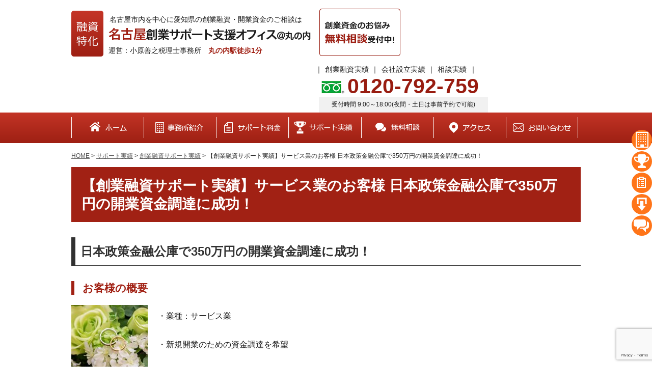

--- FILE ---
content_type: text/html; charset=UTF-8
request_url: https://nagoya-sogyoyushi.net/actual-results/yushi-support/2379/
body_size: 18055
content:
<!DOCTYPE html>
<html lang="ja">
<head>
	<meta http-equiv="Content-Type" content="text/html; charset=utf-8"/>
	
	<meta http-equiv="Content-Style-Type" content="text/css"/>
	<meta http-equiv="Content-Script-Type" content="text/javascript"/>
	<meta http-equiv="imagetoolbar" content="no"/>
	<meta name="robots" content="index, follow"/>
	<meta name="robots" content="all"/>
	<meta name="viewport" content="width=device-width, initial-scale=1, maximum-scale=1">
	
		<!-- All in One SEO 4.1.6.2 -->
		<title>【創業融資サポート実績】サービス業のお客様 日本政策金融公庫で350万円の開業資金調達に成功！ | 名古屋創業サポート支援オフィス｜日本政策金融公庫を始めとした創業融資はお任せ下さい</title>
		<meta name="description" content="日本政策金融公庫で350万円の開業資金調達に成功！ お客様の概要 ・業種：サービス業 ・新規開業のための資金調達を希望 ・融資希望額：350万円 お問い合わせのきっかけとご状況 2022年1月に当事務所HP […]" />
		<meta name="robots" content="max-image-preview:large" />
		<link rel="canonical" href="https://nagoya-sogyoyushi.net/actual-results/yushi-support/2379/" />
		<script type="application/ld+json" class="aioseo-schema">
			{"@context":"https:\/\/schema.org","@graph":[{"@type":"WebSite","@id":"https:\/\/nagoya-sogyoyushi.net\/#website","url":"https:\/\/nagoya-sogyoyushi.net\/","name":"\u540d\u53e4\u5c4b\u5275\u696d\u30b5\u30dd\u30fc\u30c8\u652f\u63f4\u30aa\u30d5\u30a3\u30b9\uff5c\u65e5\u672c\u653f\u7b56\u91d1\u878d\u516c\u5eab\u3092\u59cb\u3081\u3068\u3057\u305f\u5275\u696d\u878d\u8cc7\u306f\u304a\u4efb\u305b\u4e0b\u3055\u3044","description":"\u5730\u5143\u540d\u53e4\u5c4b\u3092\u5fdc\u63f4\uff01120\u4ef6\/\u5e74\u306e\u5b9f\u7e3e\u3092\u6301\u3064\u5275\u696d\u878d\u8cc7\u306e\u5c02\u9580\u7a0e\u7406\u58eb\u304c\u3001\u65e5\u672c\u653f\u7b56\u91d1\u878d\u516c\u5eab\u3092\u306f\u3058\u3081\u3068\u3057\u305f\u5275\u696d\u878d\u8cc7\u7533\u8acb\u3092\u30b5\u30dd\u30fc\u30c8\u81f4\u3057\u307e\u3059\u3002\u4e38\u306e\u5185\u99c5\u5f92\u6b691\u5206\u306e\u597d\u30a2\u30af\u30bb\u30b9\uff01Zoom\u76f8\u8ac7\u3082\u5bfe\u5fdc\u53ef\u80fd\u3067\u3059\u3002\u5275\u696d\u878d\u8cc7\u30fb\u4f1a\u793e\u8a2d\u7acb\u30fb\u6c7a\u7b97\u7533\u544a\u306a\u3069\u3001\u5275\u696d\u671f\u306e\u30b5\u30dd\u30fc\u30c8\u306f\u304a\u4efb\u305b\u4e0b\u3055\u3044\uff01","inLanguage":"ja","publisher":{"@id":"https:\/\/nagoya-sogyoyushi.net\/#organization"}},{"@type":"Organization","@id":"https:\/\/nagoya-sogyoyushi.net\/#organization","name":"\u540d\u53e4\u5c4b\u5275\u696d\u30b5\u30dd\u30fc\u30c8\u652f\u63f4\u30aa\u30d5\u30a3\u30b9\/\u5c0f\u539f\u5584\u4e4b\u7a0e\u7406\u58eb\u4e8b\u52d9\u6240","url":"https:\/\/nagoya-sogyoyushi.net\/","contactPoint":{"@type":"ContactPoint","telephone":"+81120792759","contactType":"Reservations"}},{"@type":"BreadcrumbList","@id":"https:\/\/nagoya-sogyoyushi.net\/actual-results\/yushi-support\/2379\/#breadcrumblist","itemListElement":[{"@type":"ListItem","@id":"https:\/\/nagoya-sogyoyushi.net\/#listItem","position":1,"item":{"@type":"WebPage","@id":"https:\/\/nagoya-sogyoyushi.net\/","name":"\u30db\u30fc\u30e0","description":"\u65e5\u672c\u653f\u7b56\u91d1\u878d\u516c\u5eab\u306e\u878d\u8cc7\u7533\u8acb\u306f\u540d\u53e4\u5c4b\u306e\u30d7\u30ed\u3078\u3002120\u4ef6\/\u5e74\u306e\u5b9f\u7e3e\u3092\u6301\u3064\u5275\u696d\u878d\u8cc7\u306e\u5c02\u9580\u7a0e\u7406\u58eb\u304c\u878d\u8cc7\u7533\u8acb\u3092\u30b5\u30dd\u30fc\u30c8\u3002\u4e38\u306e\u5185\u99c5\u5f92\u6b691\u5206\u306e\u597d\u30a2\u30af\u30bb\u30b9\uff01Zoom\u76f8\u8ac7\u3082OK\u3002\u5275\u696d\u878d\u8cc7\u30fb\u4f1a\u793e\u8a2d\u7acb\u30fb\u6c7a\u7b97\u7533\u544a\u306a\u3069\u3001\u5275\u696d\u671f\u306e\u30b5\u30dd\u30fc\u30c8\u306f\u304a\u4efb\u305b\uff01","url":"https:\/\/nagoya-sogyoyushi.net\/"},"nextItem":"https:\/\/nagoya-sogyoyushi.net\/actual-results\/yushi-support\/2379\/#listItem"},{"@type":"ListItem","@id":"https:\/\/nagoya-sogyoyushi.net\/actual-results\/yushi-support\/2379\/#listItem","position":2,"item":{"@type":"WebPage","@id":"https:\/\/nagoya-sogyoyushi.net\/actual-results\/yushi-support\/2379\/","name":"\u3010\u5275\u696d\u878d\u8cc7\u30b5\u30dd\u30fc\u30c8\u5b9f\u7e3e\u3011\u30b5\u30fc\u30d3\u30b9\u696d\u306e\u304a\u5ba2\u69d8 \u65e5\u672c\u653f\u7b56\u91d1\u878d\u516c\u5eab\u3067350\u4e07\u5186\u306e\u958b\u696d\u8cc7\u91d1\u8abf\u9054\u306b\u6210\u529f\uff01","description":"\u65e5\u672c\u653f\u7b56\u91d1\u878d\u516c\u5eab\u3067350\u4e07\u5186\u306e\u958b\u696d\u8cc7\u91d1\u8abf\u9054\u306b\u6210\u529f\uff01 \u304a\u5ba2\u69d8\u306e\u6982\u8981 \u30fb\u696d\u7a2e\uff1a\u30b5\u30fc\u30d3\u30b9\u696d \u30fb\u65b0\u898f\u958b\u696d\u306e\u305f\u3081\u306e\u8cc7\u91d1\u8abf\u9054\u3092\u5e0c\u671b \u30fb\u878d\u8cc7\u5e0c\u671b\u984d\uff1a350\u4e07\u5186 \u304a\u554f\u3044\u5408\u308f\u305b\u306e\u304d\u3063\u304b\u3051\u3068\u3054\u72b6\u6cc1 2022\u5e741\u6708\u306b\u5f53\u4e8b\u52d9\u6240HP [\u2026]","url":"https:\/\/nagoya-sogyoyushi.net\/actual-results\/yushi-support\/2379\/"},"previousItem":"https:\/\/nagoya-sogyoyushi.net\/#listItem"}]},{"@type":"Person","@id":"https:\/\/nagoya-sogyoyushi.net\/#author","url":"https:\/\/nagoya-sogyoyushi.net\/","name":"siteadmin","image":{"@type":"ImageObject","@id":"https:\/\/nagoya-sogyoyushi.net\/actual-results\/yushi-support\/2379\/#authorImage","url":"https:\/\/secure.gravatar.com\/avatar\/68afac0baa0eb740cc46b05f4e87284a?s=96&d=mm&r=g","width":96,"height":96,"caption":"siteadmin"}},{"@type":"WebPage","@id":"https:\/\/nagoya-sogyoyushi.net\/actual-results\/yushi-support\/2379\/#webpage","url":"https:\/\/nagoya-sogyoyushi.net\/actual-results\/yushi-support\/2379\/","name":"\u3010\u5275\u696d\u878d\u8cc7\u30b5\u30dd\u30fc\u30c8\u5b9f\u7e3e\u3011\u30b5\u30fc\u30d3\u30b9\u696d\u306e\u304a\u5ba2\u69d8 \u65e5\u672c\u653f\u7b56\u91d1\u878d\u516c\u5eab\u3067350\u4e07\u5186\u306e\u958b\u696d\u8cc7\u91d1\u8abf\u9054\u306b\u6210\u529f\uff01 | \u540d\u53e4\u5c4b\u5275\u696d\u30b5\u30dd\u30fc\u30c8\u652f\u63f4\u30aa\u30d5\u30a3\u30b9\uff5c\u65e5\u672c\u653f\u7b56\u91d1\u878d\u516c\u5eab\u3092\u59cb\u3081\u3068\u3057\u305f\u5275\u696d\u878d\u8cc7\u306f\u304a\u4efb\u305b\u4e0b\u3055\u3044","description":"\u65e5\u672c\u653f\u7b56\u91d1\u878d\u516c\u5eab\u3067350\u4e07\u5186\u306e\u958b\u696d\u8cc7\u91d1\u8abf\u9054\u306b\u6210\u529f\uff01 \u304a\u5ba2\u69d8\u306e\u6982\u8981 \u30fb\u696d\u7a2e\uff1a\u30b5\u30fc\u30d3\u30b9\u696d \u30fb\u65b0\u898f\u958b\u696d\u306e\u305f\u3081\u306e\u8cc7\u91d1\u8abf\u9054\u3092\u5e0c\u671b \u30fb\u878d\u8cc7\u5e0c\u671b\u984d\uff1a350\u4e07\u5186 \u304a\u554f\u3044\u5408\u308f\u305b\u306e\u304d\u3063\u304b\u3051\u3068\u3054\u72b6\u6cc1 2022\u5e741\u6708\u306b\u5f53\u4e8b\u52d9\u6240HP [\u2026]","inLanguage":"ja","isPartOf":{"@id":"https:\/\/nagoya-sogyoyushi.net\/#website"},"breadcrumb":{"@id":"https:\/\/nagoya-sogyoyushi.net\/actual-results\/yushi-support\/2379\/#breadcrumblist"},"author":"https:\/\/nagoya-sogyoyushi.net\/#author","creator":"https:\/\/nagoya-sogyoyushi.net\/#author","image":{"@type":"ImageObject","@id":"https:\/\/nagoya-sogyoyushi.net\/#mainImage","url":"https:\/\/nagoya-sogyoyushi.net\/wp-content\/uploads\/2022\/04\/\u7d50\u5a5a.jpg","width":640,"height":427},"primaryImageOfPage":{"@id":"https:\/\/nagoya-sogyoyushi.net\/actual-results\/yushi-support\/2379\/#mainImage"},"datePublished":"2022-04-25T01:57:49+00:00","dateModified":"2022-04-27T00:11:46+00:00"},{"@type":"Article","@id":"https:\/\/nagoya-sogyoyushi.net\/actual-results\/yushi-support\/2379\/#article","name":"\u3010\u5275\u696d\u878d\u8cc7\u30b5\u30dd\u30fc\u30c8\u5b9f\u7e3e\u3011\u30b5\u30fc\u30d3\u30b9\u696d\u306e\u304a\u5ba2\u69d8 \u65e5\u672c\u653f\u7b56\u91d1\u878d\u516c\u5eab\u3067350\u4e07\u5186\u306e\u958b\u696d\u8cc7\u91d1\u8abf\u9054\u306b\u6210\u529f\uff01 | \u540d\u53e4\u5c4b\u5275\u696d\u30b5\u30dd\u30fc\u30c8\u652f\u63f4\u30aa\u30d5\u30a3\u30b9\uff5c\u65e5\u672c\u653f\u7b56\u91d1\u878d\u516c\u5eab\u3092\u59cb\u3081\u3068\u3057\u305f\u5275\u696d\u878d\u8cc7\u306f\u304a\u4efb\u305b\u4e0b\u3055\u3044","description":"\u65e5\u672c\u653f\u7b56\u91d1\u878d\u516c\u5eab\u3067350\u4e07\u5186\u306e\u958b\u696d\u8cc7\u91d1\u8abf\u9054\u306b\u6210\u529f\uff01 \u304a\u5ba2\u69d8\u306e\u6982\u8981 \u30fb\u696d\u7a2e\uff1a\u30b5\u30fc\u30d3\u30b9\u696d \u30fb\u65b0\u898f\u958b\u696d\u306e\u305f\u3081\u306e\u8cc7\u91d1\u8abf\u9054\u3092\u5e0c\u671b \u30fb\u878d\u8cc7\u5e0c\u671b\u984d\uff1a350\u4e07\u5186 \u304a\u554f\u3044\u5408\u308f\u305b\u306e\u304d\u3063\u304b\u3051\u3068\u3054\u72b6\u6cc1 2022\u5e741\u6708\u306b\u5f53\u4e8b\u52d9\u6240HP [\u2026]","inLanguage":"ja","headline":"\u3010\u5275\u696d\u878d\u8cc7\u30b5\u30dd\u30fc\u30c8\u5b9f\u7e3e\u3011\u30b5\u30fc\u30d3\u30b9\u696d\u306e\u304a\u5ba2\u69d8 \u65e5\u672c\u653f\u7b56\u91d1\u878d\u516c\u5eab\u3067350\u4e07\u5186\u306e\u958b\u696d\u8cc7\u91d1\u8abf\u9054\u306b\u6210\u529f\uff01","author":{"@id":"https:\/\/nagoya-sogyoyushi.net\/#author"},"publisher":{"@id":"https:\/\/nagoya-sogyoyushi.net\/#organization"},"datePublished":"2022-04-25T01:57:49+00:00","dateModified":"2022-04-27T00:11:46+00:00","articleSection":"\u30b5\u30dd\u30fc\u30c8\u5b9f\u7e3e, \u5275\u696d\u878d\u8cc7\u30b5\u30dd\u30fc\u30c8\u5b9f\u7e3e","mainEntityOfPage":{"@id":"https:\/\/nagoya-sogyoyushi.net\/actual-results\/yushi-support\/2379\/#webpage"},"isPartOf":{"@id":"https:\/\/nagoya-sogyoyushi.net\/actual-results\/yushi-support\/2379\/#webpage"},"image":{"@type":"ImageObject","@id":"https:\/\/nagoya-sogyoyushi.net\/#articleImage","url":"https:\/\/nagoya-sogyoyushi.net\/wp-content\/uploads\/2022\/04\/\u7d50\u5a5a.jpg","width":640,"height":427}}]}
		</script>
		<!-- All in One SEO -->

<link rel='dns-prefetch' href='//www.google.com' />
<link rel='dns-prefetch' href='//ajax.googleapis.com' />
<link rel='dns-prefetch' href='//maxcdn.bootstrapcdn.com' />
<link rel='dns-prefetch' href='//s.w.org' />
<link rel="alternate" type="application/rss+xml" title="名古屋創業サポート支援オフィス｜日本政策金融公庫を始めとした創業融資はお任せ下さい &raquo; フィード" href="https://nagoya-sogyoyushi.net/feed/" />
<link rel="alternate" type="application/rss+xml" title="名古屋創業サポート支援オフィス｜日本政策金融公庫を始めとした創業融資はお任せ下さい &raquo; コメントフィード" href="https://nagoya-sogyoyushi.net/comments/feed/" />
<link rel='stylesheet' id='contact-form-7-css'  href='https://nagoya-sogyoyushi.net/wp-content/plugins/contact-form-7/includes/css/styles.css?ver=5.1.9' type='text/css' media='all' />
<link rel='stylesheet' id='wpfm-frontend-font-awesome-css'  href='https://nagoya-sogyoyushi.net/wp-content/plugins/wp-floating-menu/css/font-awesome/font-awesome.min.css?ver=5.4.18' type='text/css' media='all' />
<link rel='stylesheet' id='wpfm-frontend-genericons-css-css'  href='https://nagoya-sogyoyushi.net/wp-content/plugins/wp-floating-menu/css/genericons.css?ver=5.4.18' type='text/css' media='all' />
<link rel='stylesheet' id='wpfm-frontend-css-css'  href='https://nagoya-sogyoyushi.net/wp-content/plugins/wp-floating-menu/css/front-end.css?ver=5.4.18' type='text/css' media='all' />
<link rel='stylesheet' id='dashicons-css'  href='https://nagoya-sogyoyushi.net/wp-includes/css/dashicons.min.css?ver=5.4.18' type='text/css' media='all' />
<link rel='stylesheet' id='wpfm-frontend-vesper-icons-css-css'  href='https://nagoya-sogyoyushi.net/wp-content/plugins/wp-floating-menu/css/vesper-icons.css?ver=5.4.18' type='text/css' media='all' />
<link rel='stylesheet' id='reset-style-css'  href='https://nagoya-sogyoyushi.net/wp-content/themes/sogyo/css/reset.css?ver=1572974958' type='text/css' media='all' />
<link rel='stylesheet' id='common-style-css'  href='https://nagoya-sogyoyushi.net/wp-content/themes/sogyo/css/common.css?ver=1591549615' type='text/css' media='all' />
<link rel='stylesheet' id='pc-style-css'  href='https://nagoya-sogyoyushi.net/wp-content/themes/sogyo/css/style.css?ver=1648202718' type='text/css' media='all' />
<link rel='stylesheet' id='anton-css'  href='//maxcdn.bootstrapcdn.com/font-awesome/4.7.0/css/font-awesome.min.css?ver=5.4.18' type='text/css' media='all' />
<link rel='stylesheet' id='wpfm-google-fonts-css'  href='//fonts.googleapis.com/css?family=Roboto%3A100italic%2C100%2C300italic%2C300%2C400italic%2C400%2C500italic%2C500%2C700italic%2C700%2C900italic%2C900&#038;ver=5.4.18' type='text/css' media='all' />
<script type='text/javascript' src='//ajax.googleapis.com/ajax/libs/jquery/2.2.4/jquery.min.js'></script>
<script type='text/javascript' src='https://nagoya-sogyoyushi.net/wp-content/plugins/wp-floating-menu/js/frontend.js?ver=1.4.4'></script>
<link rel='https://api.w.org/' href='https://nagoya-sogyoyushi.net/wp-json/' />
<link rel="EditURI" type="application/rsd+xml" title="RSD" href="https://nagoya-sogyoyushi.net/xmlrpc.php?rsd" />
<link rel="wlwmanifest" type="application/wlwmanifest+xml" href="https://nagoya-sogyoyushi.net/wp-includes/wlwmanifest.xml" /> 
<link rel='prev' title='【相談実績・創業融資】名古屋市/中古車販売業のお客様からの創業融資相談実績' href='https://nagoya-sogyoyushi.net/actual-results/2299/' />
<link rel='next' title='【よくある質問】自己資金はどのくらい必要か？' href='https://nagoya-sogyoyushi.net/faq/2400/' />
<link rel='shortlink' href='https://nagoya-sogyoyushi.net/?p=2379' />
<link rel="alternate" type="application/json+oembed" href="https://nagoya-sogyoyushi.net/wp-json/oembed/1.0/embed?url=https%3A%2F%2Fnagoya-sogyoyushi.net%2Factual-results%2Fyushi-support%2F2379%2F" />
<link rel="alternate" type="text/xml+oembed" href="https://nagoya-sogyoyushi.net/wp-json/oembed/1.0/embed?url=https%3A%2F%2Fnagoya-sogyoyushi.net%2Factual-results%2Fyushi-support%2F2379%2F&#038;format=xml" />
<!-- Google Tag Manager -->
<script>(function(w,d,s,l,i){w[l]=w[l]||[];w[l].push({'gtm.start':
new Date().getTime(),event:'gtm.js'});var f=d.getElementsByTagName(s)[0],
j=d.createElement(s),dl=l!='dataLayer'?'&l='+l:'';j.async=true;j.src=
'https://www.googletagmanager.com/gtm.js?id='+i+dl;f.parentNode.insertBefore(j,f);
})(window,document,'script','dataLayer','GTM-W57B5FX');</script>
<!-- End Google Tag Manager -->

<script>
document.addEventListener( 'wpcf7mailsent', function( event ) {
    location = 'https://nagoya-sogyoyushi.net/complete/';
}, false );
</script>


</head>

<body class="post-template-default single single-post postid-2379 single-format-standard">
<!-- Google Tag Manager (noscript) -->
<noscript><iframe src="https://www.googletagmanager.com/ns.html?id=GTM-W57B5FX"
height="0" width="0" style="display:none;visibility:hidden"></iframe></noscript>
<!-- End Google Tag Manager (noscript) -->
<header class="header">
	<div class="cmn_bloc">
		<div class="wrap cf">
			<div class="logo">
				<div class="head1txt">名古屋市内を中心に愛知県の創業融資・開業資金のご相談は</div>
				<a href="https://nagoya-sogyoyushi.net/" class="hv"><img src="https://nagoya-sogyoyushi.net/wp-content/themes/sogyo/img/header/logo.png" alt="名古屋創業サポート支援オフィス"></a>
				<p>運営：小原善之税理士事務所　<span>丸の内駅徒歩1分</span></p>
			</div>
			<div class="func_box pc_only">
				<p><a href="https://nagoya-sogyoyushi.net/contact/"><img src="https://nagoya-sogyoyushi.net/wp-content/themes/sogyo/img/header/hd_alert02.png" alt="創業資金のお悩み無料相談受付中！"></a></p>
			</div>
			<div class="ct_box pc_only">
				<ul class="cf">
<li id="menu-item-1970" class="menu-item menu-item-type-custom menu-item-object-custom menu-item-1970"><a href="https://nagoya-sogyoyushi.net/category/actual-results/yushi-support/">創業融資実績</a></li>
<li id="menu-item-1969" class="menu-item menu-item-type-custom menu-item-object-custom menu-item-1969"><a href="https://nagoya-sogyoyushi.net/category/actual-results/kaisya/">会社設立実績</a></li>
<li id="menu-item-1968" class="menu-item menu-item-type-custom menu-item-object-custom menu-item-1968"><a href="https://nagoya-sogyoyushi.net/category/actual-results/consultation/">相談実績</a></li>
				</ul>
				<p class="tel_num">0120-792-759</p>
				<p class="time">受付時間 9:00～18:00<br>(夜間・土日は事前予約で可能)</p>
			</div>
		</div>
		<a href="javascript:void(0);" class="btn sp_only" id="ac_btn"><img src="https://nagoya-sogyoyushi.net/wp-content/themes/sogyo/img/header/hd_btn_sp.png" class="w100p" alt="メニュー"></a>
	</div>
</header>

<div id="ac_navi" class="sp_only">
	<ul>
<li id="menu-item-84" class="menu-item menu-item-type-post_type menu-item-object-page menu-item-home menu-item-84"><a href="https://nagoya-sogyoyushi.net/">トップページ</a></li>
<li id="menu-item-85" class="menu-item menu-item-type-post_type menu-item-object-page menu-item-85"><a href="https://nagoya-sogyoyushi.net/office/">事務所紹介</a></li>
<li id="menu-item-86" class="menu-item menu-item-type-post_type menu-item-object-page menu-item-86"><a href="https://nagoya-sogyoyushi.net/office/price/">サポート料金</a></li>
<li id="menu-item-1934" class="menu-item menu-item-type-taxonomy menu-item-object-category current-post-ancestor current-menu-parent current-post-parent menu-item-1934"><a href="https://nagoya-sogyoyushi.net/category/actual-results/">創業サポート実績</a></li>
<li id="menu-item-88" class="menu-item menu-item-type-post_type menu-item-object-page menu-item-88"><a href="https://nagoya-sogyoyushi.net/contact/">創業融資・会社設立の専門税理士による無料相談</a></li>
<li id="menu-item-89" class="menu-item menu-item-type-post_type menu-item-object-page menu-item-89"><a href="https://nagoya-sogyoyushi.net/office/access/">アクセス</a></li>
<li id="menu-item-90" class="menu-item menu-item-type-post_type menu-item-object-page menu-item-90"><a href="https://nagoya-sogyoyushi.net/contact/inquiry/">お問い合わせ</a></li>
	</ul>
</div>

<div id="gn" class="pc_only">
	<div class="wrap">
		<ul class="cf">
			<li><a href="https://nagoya-sogyoyushi.net/" class="hv"><img src="https://nagoya-sogyoyushi.net/wp-content/themes/sogyo/img/navi/btn01.png" alt="ホーム"></a></li>
			<li><a href="https://nagoya-sogyoyushi.net/office/" class="hv"><img src="https://nagoya-sogyoyushi.net/wp-content/themes/sogyo/img/navi/btn02.png" alt="会社紹介"></a></li>
			<li><a href="https://nagoya-sogyoyushi.net/office/price/" class="hv"><img src="https://nagoya-sogyoyushi.net/wp-content/themes/sogyo/img/navi/btn03.png" alt="サポート料金"></a></li>
			<li><a href="https://nagoya-sogyoyushi.net/category/actual-results/" class="hv"><img src="https://nagoya-sogyoyushi.net/wp-content/uploads/2021/07/trophy1.png" alt="創業サポート実績"></a></li>
			<li><a href="https://nagoya-sogyoyushi.net/contact/" class="hv"><img src="https://nagoya-sogyoyushi.net/wp-content/themes/sogyo/img/navi/btn05.png" alt="無料相談"></a></li>
			<li><a href="https://nagoya-sogyoyushi.net/office/access/" class="hv"><img src="https://nagoya-sogyoyushi.net/wp-content/themes/sogyo/img/navi/btn06.png" alt="アクセス"></a></li>
			<li><a href="https://nagoya-sogyoyushi.net/contact/inquiry/" class="hv"><img src="https://nagoya-sogyoyushi.net/wp-content/themes/sogyo/img/navi/btn07.png" alt="お問い合わせ"></a></li>
		</ul>
	</div>
</div>
<div id="contents">
<div id="breadcrumbs" typeof="BreadcrumbList" vocab="https://schema.org/">
<div class="wrap">
    <!-- Breadcrumb NavXT 6.4.0 -->
<a href="https://nagoya-sogyoyushi.net">HOME</a> &gt; <a href="https://nagoya-sogyoyushi.net/category/actual-results/">サポート実績</a> &gt; <a href="https://nagoya-sogyoyushi.net/category/actual-results/yushi-support/">創業融資サポート実績</a> &gt; 【創業融資サポート実績】サービス業のお客様 日本政策金融公庫で350万円の開業資金調達に成功！</div>
</div>
	<div id="page_contents" class="wrap">

  <div id="page">

 				<div class="%e3%80%90%e5%89%b5%e6%a5%ad%e8%9e%8d%e8%b3%87%e3%82%b5%e3%83%9d%e3%83%bc%e3%83%88%e5%ae%9f%e7%b8%be%e3%80%91%e3%82%b5%e3%83%bc%e3%83%93%e3%82%b9%e6%a5%ad%ef%bc%88%e7%b5%90%e5%a9%9a%e7%9b%b8%e8%ab%87">
 										<h1 class="h2_ttl">【創業融資サポート実績】サービス業のお客様 日本政策金融公庫で350万円の開業資金調達に成功！</h1>
  										<div class="wrap">
  						
  						<h3>日本政策金融公庫で350万円の開業資金調達に成功！</h3>
<h4>お客様の概要</h4>
<p><img class="alignleft size-thumbnail wp-image-2380" src="https://nagoya-sogyoyushi.net/wp-content/uploads/2022/04/結婚-150x150.jpg" alt="" width="150" height="150" /></p>
<p>・業種：サービス業</p>
<p>・新規開業のための資金調達を希望</p>
<p>・融資希望額：350万円</p>
<p>&nbsp;</p>
<h5>お問い合わせのきっかけとご状況</h5>
<p>2022年1月に当事務所HPからお問い合わせいただきました。<br />
9年ほど開業の事業に関連する会社に勤務されており、過去3,000人以上の相談対応経験がある方でした。</p>
<p>この度個人で開業を希望されていましたが、集客のためにまとまった金額が必要なため融資をご希望されていました。</p>
<h3>創業融資サポート結果</h3>
<h4>日本政策金融公庫から350万円の創業融資獲得に成功！</h4>
<h6>・融資実行額：350万円</h6>
<h6>・調達先の金融機関：日本政策金融公庫</h6>
<p>&nbsp;</p>
<h4>実際の資金計画書サポート事例</h4>
<h6>※下記の画像をクリックすると、資金計画表のBefore/Afterをご覧いただけます。<br />
<div class="su-image-carousel  su-image-carousel-has-spacing su-image-carousel-has-outline su-image-carousel-adaptive su-image-carousel-slides-style-photo su-image-carousel-controls-style-light su-image-carousel-align-center" style="max-width:600px" data-flickity-options='{"groupCells":true,"cellSelector":".su-image-carousel-item","adaptiveHeight":true,"cellAlign":"left","prevNextButtons":true,"pageDots":true,"autoPlay":4000,"imagesLoaded":true,"contain":false,"selectedAttraction":0.007,"friction":0.25}' id="su_image_carousel_6941b5ff97f62"><div class="su-image-carousel-item"><div class="su-image-carousel-item-content"><a href="https://nagoya-sogyoyushi.net/wp-content/uploads/2022/04/beofre.png" target="_blank" rel="noopener noreferrer" data-caption=""><img width="1156" height="896" src="https://nagoya-sogyoyushi.net/wp-content/uploads/2022/04/beofre.png" class="" alt="" srcset="https://nagoya-sogyoyushi.net/wp-content/uploads/2022/04/beofre.png 1156w, https://nagoya-sogyoyushi.net/wp-content/uploads/2022/04/beofre-300x233.png 300w, https://nagoya-sogyoyushi.net/wp-content/uploads/2022/04/beofre-1024x794.png 1024w, https://nagoya-sogyoyushi.net/wp-content/uploads/2022/04/beofre-768x595.png 768w" sizes="(max-width: 1156px) 100vw, 1156px" /></a></div></div><div class="su-image-carousel-item"><div class="su-image-carousel-item-content"><a href="https://nagoya-sogyoyushi.net/wp-content/uploads/2022/04/after.png" target="_blank" rel="noopener noreferrer" data-caption=""><img width="1144" height="898" src="https://nagoya-sogyoyushi.net/wp-content/uploads/2022/04/after.png" class="" alt="" srcset="https://nagoya-sogyoyushi.net/wp-content/uploads/2022/04/after.png 1144w, https://nagoya-sogyoyushi.net/wp-content/uploads/2022/04/after-300x235.png 300w, https://nagoya-sogyoyushi.net/wp-content/uploads/2022/04/after-1024x804.png 1024w, https://nagoya-sogyoyushi.net/wp-content/uploads/2022/04/after-768x603.png 768w" sizes="(max-width: 1144px) 100vw, 1144px" /></a></div></div></div><script id="su_image_carousel_6941b5ff97f62_script">if(window.SUImageCarousel){setTimeout(function() {window.SUImageCarousel.initGallery(document.getElementById("su_image_carousel_6941b5ff97f62"))}, 0);}var su_image_carousel_6941b5ff97f62_script=document.getElementById("su_image_carousel_6941b5ff97f62_script");if(su_image_carousel_6941b5ff97f62_script){su_image_carousel_6941b5ff97f62_script.parentNode.removeChild(su_image_carousel_6941b5ff97f62_script);}</script></h6>
<p>&nbsp;</p>
<h4>融資実行までのポイント</h4>
<p>ご本人が作成された事業計画書自体しっかりと作りこまれていらっしゃいました。</p>
<p>市場環境調査やニーズの部分については業界数値をプラスしたり、動機やコンセプト等も金融機関に伝わりやすいように文章を整える等、サポートいたしました。</p>
<p>また、資金計画表作成と同時に集客方法についてもヒアリングし、集客の進捗が大きく売り上げに影響すると再認識したため、チャネルリストを作成するようにアドバイスをしました。<br />
その結果、チャネルリストや活用については金融機関面談の際に特に質問が多く、<strong>事前準備が出来ていてよかったとご本人からもお喜びの声</strong>をいただきました。</p>
<p>ご本人から自分の頭の中だけで考えていたことを、弊所とのやり取りを通じて、<strong>改めて整理・見つめなおすことができるようになった</strong>ともおっしゃっていただきました。</p>
<p>その結果、350万円の融資獲得を実現致しました。</p>
<p>&nbsp;</p>
<h4>打ち合わせフロー</h4>
<h5>初回面談後、創業計画書の作成</h5>
<p>初回面談後に、当事務所独自の計画書フォーマットに基づいて事業計画書を作成いただきました。</p>
<h5>創業計画書アドバイス①：文章入れ込み・数値計画策定</h5>
<p>作成いただいた事業計画書をもとに、より具体的・実現性の高いものになるように落とし込みを行いました。</p>
<h5>公庫へ事務所から確認</h5>
<p>融資実行確率が上がるように、面談前に当事務所から公庫へ計画書ベースで確認いただきました。</p>
<h5>創業計画書アドバイス②：公庫の意見をふまえて最終調整</h5>
<p>公庫からの意見をもとに、より実行確率が上がるようにサポートさせていただきました。</p>
<h5>提出</h5>
<p>最終調整を行った上、公庫へ事業計画書を提出・面談を行い、融資実行頂きました。</p>
<p>&nbsp;</p>
<div id="contents">
<div id="page_contents" class="wrap">
<div id="page">
<div class="%e3%80%90%e5%89%b5%e6%a5%ad%e8%9e%8d%e8%b3%87%e3%82%b5%e3%83%9d%e3%83%bc%e3%83%88%e5%ae%9f%e7%b8%be%e3%80%91%e5%90%8d%e5%8f%a4%e5%b1%8b%e5%b8%82-%e7%be%8e%e5%ae%b9%e6%a5%ad%e3%81%ae%e3%81%8a%e5%ae%a2">
<div class="wrap">
<h3>事務所紹介│代表挨拶</h3>
<h4>名古屋で創業融資のサポートなら、「名古屋創業サポート支援オフィス」へお任せください！</h4>
<table class="mainstyle">
<tbody>
<tr>
<th>会社名</th>
<td>小原善之税理士事務所</td>
</tr>
<tr>
<th>代表</th>
<td>小原 善之</td>
</tr>
<tr>
<th>代表所属</th>
<td>名古屋税理士会(登録番号：122448)</td>
</tr>
<tr>
<th>所在地</th>
<td>〒460-0002 愛知県名古屋市中区<br />
丸の内２丁目８番２７号<br />
アクシス丸の内４Ｂ</td>
</tr>
<tr>
<th>TEL</th>
<td><a href="tel:0120-792-759">0120-792-759</a><br />
※フリーダイヤルは無料相談の予約受付専用回線です。<br />
営業等のお電話はご遠慮ください</td>
</tr>
</tbody>
</table>
<h5><img class="alignright wp-image-1166" src="https://nagoya-sogyoyushi.net/wp-content/uploads/2020/06/3X3A8007-min-200x300.jpg" sizes="(max-width: 187px) 100vw, 187px" srcset="https://nagoya-sogyoyushi.net/wp-content/uploads/2020/06/3X3A8007-min-200x300.jpg 200w, https://nagoya-sogyoyushi.net/wp-content/uploads/2020/06/3X3A8007-min-683x1024.jpg 683w, https://nagoya-sogyoyushi.net/wp-content/uploads/2020/06/3X3A8007-min-768x1152.jpg 768w, https://nagoya-sogyoyushi.net/wp-content/uploads/2020/06/3X3A8007-min-1024x1536.jpg 1024w, https://nagoya-sogyoyushi.net/wp-content/uploads/2020/06/3X3A8007-min-1365x2048.jpg 1365w, https://nagoya-sogyoyushi.net/wp-content/uploads/2020/06/3X3A8007-min-scaled.jpg 1707w" alt="" width="187" height="281" />一般企業での勤務経験を持つ、自身も独立開業した税理士がサポートさせて頂きます！</h5>
<p>大学卒業後、営業経験を経て経理や財務に携わってきました。<br />
当時は資金繰りに四苦八苦した経営を目の当たりにして、お金の重要性を身に染みて体験しました。<br />
その後、主に個人商店から中小企業の税務アドバイスなどを中心にした実務を経て、独立開業をさせていただきました。<br />
だからこそ、経営者の皆様には資金繰りに苦労してほしくないという想いが人一倍あります。</p>
<p>他の税理士にはない一般企業の勤務経験による顧客目線で、最新の税務知識を駆使した節税、経営を動かすことができる経営コンサルティングサービスを兼ね備えるとともに、弁護士・司法書士・社会保険労務士・行政書士などの強力なネットワークでワンストップサービスを実現します。</p>
<p>まずはお気軽に当事務所までご相談ください！</p>
<p><strong>名古屋創業サポート支援オフィス│小原善之税理士事務所</strong><br />
<strong>代表　小原 善之<br />
</strong><a href="https://nagoya-sogyoyushi.net/office/" target="_blank" rel="noopener noreferrer"><strong>＞＞事務所紹介はこちら</strong></a></p>
<p>&nbsp;</p>
<h2>創業融資に関する無料相談実施中!!</h2>
<h3>無料相談では経験豊富な税理士が直接対応させていただきます！</h3>
<table>
<tbody>
<tr>
<td><img class="aligncenter wp-image-1163 size-large" src="https://nagoya-sogyoyushi.net/wp-content/uploads/2020/06/%E5%B0%8F%E5%8E%9F%E7%BE%A9%E4%B9%8B%E6%A7%9802-min-e1611285716938-1024x953.jpg" sizes="(max-width: 1024px) 100vw, 1024px" srcset="https://nagoya-sogyoyushi.net/wp-content/uploads/2020/06/小原義之様02-min-e1611285716938-1024x953.jpg 1024w, https://nagoya-sogyoyushi.net/wp-content/uploads/2020/06/小原義之様02-min-e1611285716938-300x279.jpg 300w, https://nagoya-sogyoyushi.net/wp-content/uploads/2020/06/小原義之様02-min-e1611285716938-768x715.jpg 768w, https://nagoya-sogyoyushi.net/wp-content/uploads/2020/06/小原義之様02-min-e1611285716938-1536x1429.jpg 1536w, https://nagoya-sogyoyushi.net/wp-content/uploads/2020/06/小原義之様02-min-e1611285716938.jpg 1800w" alt="" width="1024" height="953" /></td>
<td>当事務所は、名古屋エリアにて多数の資金調達サポート実績がございます。<br />
最適な融資プランのご紹介や、起業・設立準備のサポートについて等、是非一度ご相談ください。初回のご相談は<strong>無料</strong>で承っております。サポート実績豊富な専門家が親身に対応いたします！</td>
</tr>
</tbody>
</table>
<h4>丸の内駅徒歩1分！駅近の好立地<img class="alignright size-medium wp-image-1169" src="https://nagoya-sogyoyushi.net/wp-content/uploads/2020/06/3X3A7870-300x200.jpg" sizes="(max-width: 300px) 100vw, 300px" srcset="https://nagoya-sogyoyushi.net/wp-content/uploads/2020/06/3X3A7870-300x200.jpg 300w, https://nagoya-sogyoyushi.net/wp-content/uploads/2020/06/3X3A7870-1024x683.jpg 1024w, https://nagoya-sogyoyushi.net/wp-content/uploads/2020/06/3X3A7870-768x512.jpg 768w, https://nagoya-sogyoyushi.net/wp-content/uploads/2020/06/3X3A7870-1536x1024.jpg 1536w, https://nagoya-sogyoyushi.net/wp-content/uploads/2020/06/3X3A7870-2048x1365.jpg 2048w" alt="" width="300" height="200" /></h4>
<p>当オフィス<strong>は丸の内駅から徒歩1分</strong>！</p>
<p>駅チカのオフィスで好アクセスです。<br />
個室の相談ルームを完備しておりますので、どうぞ安心してご相談にお越しください。</p>
<p>&nbsp;</p>
<h4>名古屋市内を中心に、周辺エリアまで幅広く対応！</h4>
<h5>主な対応エリア</h5>
<h6>名古屋市中区・名古屋市千種区・名古屋市東区・名古屋市北区・名古屋市昭和区・名古屋市守山区・名古屋市名東区・名古屋市西区・名古屋市中村区・名古屋市瑞穂区・名古屋市緑区・清須市・北名古屋市・一宮市・春日井市・稲沢市</h6>
<p>上記以外の周辺地域にお住まいの方でも、名古屋周辺地域エリアでのご開業を希望される方であれば当事務所でのサポートが可能です！<br />
お気軽にお問い合わせください！</p>
<h4>オンライン面談での無料診断も受け付けております</h4>
<p><img class=" wp-image-1030 alignleft" src="https://nagoya-sogyoyushi.net/wp-content/uploads/2020/05/PC-%E5%A5%B3%E6%80%A7-300x200.jpg" sizes="(max-width: 255px) 100vw, 255px" srcset="https://nagoya-sogyoyushi.net/wp-content/uploads/2020/05/PC-女性-300x200.jpg 300w, https://nagoya-sogyoyushi.net/wp-content/uploads/2020/05/PC-女性.jpg 640w" alt="" width="255" height="170" />コロナ感染が気になる、外出を控えたいという方も多いのではないでしょうか。<br />
当事務所では、そのような方のために無料のテレビ会議システム「Zoom」を活用した<strong>オンライン面談も可能</strong>です。</p>
<p>オンライン面談をご希望の方は、お問い合わせの際にお気軽にお申し付けください。</p>
<p>&nbsp;</p>
<p>&nbsp;</p>
<h3>お問い合わせから創業融資サポートまでの流れ</h3>
<p>専門家に相談する前に、現在のおおよその実行確率を知りたい！という方は、セルフチェック方式の簡易診断をお試しください！<br />
▶<strong><a href="https://nagoya-sogyoyushi.net/yushi-support/1722/#self">【まずはセルフチェック！】日本政策金融公庫の融資簡易診断</a></strong></p>
<table border="0">
<tbody>
<tr>
<td><strong><img class="aligncenter size-thumbnail wp-image-1325" src="https://nagoya-sogyoyushi.net/wp-content/uploads/2021/01/%E5%A5%B3%E6%80%A7-%E9%9B%BB%E8%A9%B1-e1611270341143-150x150.jpg" alt="" width="150" height="150" /></strong></td>
<td>
<h6><strong>0.　無料相談のご予約</strong></h6>
<p>お問い合わせフォームまたはお電話にてご連絡の上、専門家との無料相談をご予約ください。</p>
<p><a href="tel:0120792756"><strong>＞＞お電話はこちら</strong></a><br />
<strong><a href="https://nagoya-sogyoyushi.net/yushi-support/1722/#toiawase">＞＞メール問い合せフォームはこちら</a></strong></td>
</tr>
<tr>
<td><img class="aligncenter size-thumbnail wp-image-1170" src="https://nagoya-sogyoyushi.net/wp-content/uploads/2020/06/3X3A7923-150x150.jpg" alt="" width="150" height="150" /></td>
<td>
<h6><strong>1.　専門家との無料相談の実施</strong></h6>
<p>お客様の事業内容や希望額、使い道をヒアリングさせていただき、<strong>最適な創業融資の申請プランをご提案</strong>させて頂きます。</td>
</tr>
<tr>
<td><img class="aligncenter size-thumbnail wp-image-1326" src="https://nagoya-sogyoyushi.net/wp-content/uploads/2021/01/%E8%AA%AC%E6%98%8E%E3%80%80%E5%A5%91%E7%B4%84%E3%80%80%E3%83%93%E3%82%B8%E3%83%8D%E3%82%B9-150x150.jpg" alt="" width="150" height="150" /></td>
<td>
<h6><strong>2.　申請書類の準備・作成</strong></h6>
<p>ご一緒に創業計画書を作りこんでいきます。<br />
創業支援に特化した専門家だからこそ分かる、<strong>融資獲得のポイントに基づいてアドバイス</strong>させていただきます。計画書の他に創業融資の申請に必要な資料についても、専門家が一点一点確認いたします。</td>
</tr>
<tr>
<td><img class="aligncenter size-thumbnail wp-image-1327" src="https://nagoya-sogyoyushi.net/wp-content/uploads/2021/01/3111116_s-150x150.jpg" alt="" width="150" height="150" /></td>
<td>
<h6><strong>3.　金融機関の担当者と面談</strong></h6>
<p>創業計画書が完成すると、いよいよ日本政策金融公庫の担当者との面談になります。</p>
<p><strong>面談時に押さえるべきポイントは事前に専門家よりアドバイス</strong>いたしますので安心です。</td>
</tr>
<tr>
<td><img class="size-thumbnail wp-image-1272 aligncenter" src="https://nagoya-sogyoyushi.net/wp-content/uploads/2020/09/%E2%91%A3-150x150.jpeg" alt="" width="150" height="150" /></td>
<td>
<h6><strong>4.　融資の決定とモニタリング開始</strong></h6>
<p>無事に創業融資の獲得が成功した後は、<strong>毎年決算書の提出、計画の進捗状況の確認が求められます</strong>。<br />
当事務所では融資申請だけでなく、<strong>融資獲得後の資金繰り・経営の支援にも特化</strong>しております。</td>
</tr>
<tr>
<td colspan="2">創業融資の申請から創業後の融資の活用のサポートまで、<strong>「名古屋創業サポート支援オフィス」</strong>にお任せください！</td>
</tr>
</tbody>
</table>
<h2>お問い合わせ・無料相談のお申し込みはこちらから</h2>
<h5>●　お電話でのお問い合わせ</h5>
<h6><strong>フリーダイヤル：<span style="color: #ff0000; font-size: 18pt;"><a style="color: #ff0000;" href="tel:0120-792-759">0120-792-759</a></span></strong><strong><br />
</strong>（受付時間：平日9:00～18:00）</h6>
<h5>●　メールでのお問い合わせ</h5>
<p>下記項目にご入力後、一番下の「この内容で送信する」ボタンをクリックしてください。</p>
<div role="form" class="wpcf7" id="wpcf7-f201-p2379-o1" lang="ja" dir="ltr">
<div class="screen-reader-response" aria-live="polite"></div>
<form action="/actual-results/yushi-support/2379/#wpcf7-f201-p2379-o1" method="post" class="wpcf7-form" novalidate="novalidate">
<div style="display: none;">
<input type="hidden" name="_wpcf7" value="201" />
<input type="hidden" name="_wpcf7_version" value="5.1.9" />
<input type="hidden" name="_wpcf7_locale" value="ja" />
<input type="hidden" name="_wpcf7_unit_tag" value="wpcf7-f201-p2379-o1" />
<input type="hidden" name="_wpcf7_container_post" value="2379" />
<input type="hidden" name="g-recaptcha-response" value="" />
</div>
<div id="form">
<script>
document.addEventListener( 'wpcf7mailsent', function( event ) {
location = 'http://' + document.domain + '/complete/';
}, false );
</script></p>
<p class="lavel"><span class="must">必須</span>お名前 <br /><span class="wpcf7-form-control-wrap your-name"><input type="text" name="your-name" value="" size="40" class="wpcf7-form-control wpcf7-text wpcf7-validates-as-required" aria-required="true" aria-invalid="false" /></span><br />（例：山田　太郎）</p>
<p class="lavel"><span class="must">必須</span>お名前（カナ） <br /><span class="wpcf7-form-control-wrap your-kana"><input type="text" name="your-kana" value="" size="40" class="wpcf7-form-control wpcf7-text wpcf7-validates-as-required" aria-required="true" aria-invalid="false" /></span><br />（例：ヤマダ　タロウ）</p>
<p class="lavel"><span class="must">必須</span>メールアドレス<br /><span class="wpcf7-form-control-wrap your-email"><input type="email" name="your-email" value="" size="40" class="wpcf7-form-control wpcf7-text wpcf7-email wpcf7-validates-as-required wpcf7-validates-as-email" aria-required="true" aria-invalid="false" /></span><br />（例：xxxxxx@xx.xx）</p>
<p class="lavel"><span class="free">任意</span>住所<br /><span class="wpcf7-form-control-wrap your-ad"><input type="text" name="your-ad" value="" size="40" class="wpcf7-form-control wpcf7-text" aria-invalid="false" /></span><br />（例：○○県○○市○○町　○○）</p>
<p class="lavel"><span class="must">必須</span>電話番号<br /><span class="wpcf7-form-control-wrap your-tel"><input type="tel" name="your-tel" value="" size="40" class="wpcf7-form-control wpcf7-text wpcf7-tel wpcf7-validates-as-required wpcf7-validates-as-tel" aria-required="true" aria-invalid="false" /></span><br />（例：00-0000-0000）</p>
<p class="lavel"><span class="free">任意</span>創業時期について下記よりご選択ください。<br />
<span class="wpcf7-form-control-wrap menu-202"><select name="menu-202" class="wpcf7-form-control wpcf7-select" aria-invalid="false"><option value="クリックして選択">クリックして選択</option><option value="創業半年以上前">創業半年以上前</option><option value="創業3か月前">創業3か月前</option><option value="創業直後">創業直後</option><option value="創業後3か月">創業後3か月</option><option value="創業後半年">創業後半年</option><option value="創業後1年">創業後1年</option><option value="創業後2年">創業後2年</option></select></span></p>
<p class="lavel"><span class="free">任意</span>資金調達希望額を下記よりご選択ください。<br />
<span class="wpcf7-form-control-wrap menu-623"><select name="menu-623" class="wpcf7-form-control wpcf7-select" aria-invalid="false"><option value="クリックして選択">クリックして選択</option><option value="～100万円">～100万円</option><option value="100万円～300万円">100万円～300万円</option><option value="300万円～500万円">300万円～500万円</option><option value="500万円～">500万円～</option></select></span></p>
<p class="lavel"><span class="free">任意</span>現在の自己資金を下記よりご選択ください。<br />
<span class="wpcf7-form-control-wrap menu-85"><select name="menu-85" class="wpcf7-form-control wpcf7-select" aria-invalid="false"><option value="クリックして選択">クリックして選択</option><option value="～100万円">～100万円</option><option value="100万円～300万円">100万円～300万円</option><option value="300万円～500万円">300万円～500万円</option><option value="500万円～">500万円～</option></select></span></p>
<p class="lavel"><span class="free">任意</span>現在、下記に当てはまる項目はございますか？<br />
<span class="wpcf7-form-control-wrap checkbox-206"><span class="wpcf7-form-control wpcf7-checkbox"><span class="wpcf7-list-item first"><input type="checkbox" name="checkbox-206[]" value="現在既に他の借り入れがある" /><span class="wpcf7-list-item-label">現在既に他の借り入れがある</span></span><span class="wpcf7-list-item"><input type="checkbox" name="checkbox-206[]" value="自己破産・債務整理を5年以内にしたことがある" /><span class="wpcf7-list-item-label">自己破産・債務整理を5年以内にしたことがある</span></span><span class="wpcf7-list-item last"><input type="checkbox" name="checkbox-206[]" value="クレジットカード等の未納がある" /><span class="wpcf7-list-item-label">クレジットカード等の未納がある</span></span></span></span></p>
<p class="lavel"><span class="must">必須</span>お問い合わせ内容<br /><span class="wpcf7-form-control-wrap your-message"><textarea name="your-message" cols="40" rows="10" class="wpcf7-form-control wpcf7-textarea wpcf7-validates-as-required" aria-required="true" aria-invalid="false"></textarea></span> </p>
<p class="lavel"><span class="free">任意</span>ご希望の面談方式<br />
<span class="wpcf7-form-control-wrap checkbox-672"><span class="wpcf7-form-control wpcf7-checkbox"><span class="wpcf7-list-item first"><input type="checkbox" name="checkbox-672[]" value="当事務所(丸の内駅徒歩1分)" /><span class="wpcf7-list-item-label">当事務所(丸の内駅徒歩1分)</span></span><span class="wpcf7-list-item last"><input type="checkbox" name="checkbox-672[]" value="オンライン(Zoom)" /><span class="wpcf7-list-item-label">オンライン(Zoom)</span></span></span></span></p>
<p class="lavel"><span class="free">任意</span>ご希望の面談日時（平日9時～18時）<br />
※専門家からの確認連絡をもって日時確定となります。予約状況により、必ずしもご希望に沿えない場合もございますこと何卒ご了承くださいませ。</p>
<p class="lavel">・第一希望<span class="wpcf7-form-control-wrap date-01"><input type="date" name="date-01" value="" class="wpcf7-form-control wpcf7-date wpcf7-validates-as-date" aria-invalid="false" /></span><span class="wpcf7-form-control-wrap menu-time01"><select name="menu-time01" class="wpcf7-form-control wpcf7-select" aria-invalid="false"><option value="">---</option><option value="09時～10時">09時～10時</option><option value="10時～11時">10時～11時</option><option value="11時～12時">11時～12時</option><option value="12時～13時">12時～13時</option><option value="13時～14時">13時～14時</option><option value="14時～15時">14時～15時</option><option value="15時～16時">15時～16時</option><option value="16時～17時">16時～17時</option><option value="17時～18時">17時～18時</option></select></span><br />
・第二希望<span class="wpcf7-form-control-wrap date-02"><input type="date" name="date-02" value="" class="wpcf7-form-control wpcf7-date wpcf7-validates-as-date" aria-invalid="false" /></span><span class="wpcf7-form-control-wrap menu-time02"><select name="menu-time02" class="wpcf7-form-control wpcf7-select" aria-invalid="false"><option value="">---</option><option value="09時～10時">09時～10時</option><option value="10時～11時">10時～11時</option><option value="11時～12時">11時～12時</option><option value="12時～13時">12時～13時</option><option value="13時～14時">13時～14時</option><option value="14時～15時">14時～15時</option><option value="15時～16時">15時～16時</option><option value="16時～17時">16時～17時</option><option value="17時～18時">17時～18時</option></select></span><br />
・第三希望<span class="wpcf7-form-control-wrap date-03"><input type="date" name="date-03" value="" class="wpcf7-form-control wpcf7-date wpcf7-validates-as-date" aria-invalid="false" /></span><span class="wpcf7-form-control-wrap menu-time03"><select name="menu-time03" class="wpcf7-form-control wpcf7-select" aria-invalid="false"><option value="">---</option><option value="09時～10時">09時～10時</option><option value="10時～11時">10時～11時</option><option value="11時～12時">11時～12時</option><option value="12時～13時">12時～13時</option><option value="13時～14時">13時～14時</option><option value="14時～15時">14時～15時</option><option value="15時～16時">15時～16時</option><option value="16時～17時">16時～17時</option><option value="17時～18時">17時～18時</option></select></span></p>
<p><span class="wpcf7-form-control-wrap your-acceptance"><span class="wpcf7-form-control wpcf7-acceptance"><span class="wpcf7-list-item"><input type="checkbox" name="your-acceptance" value="1" aria-invalid="false" /></span></span></span> ご入力の内容はこちらで宜しいでしょうか？<br /> 今一度ご確認頂き、宜しければチェックを入れて送信ボタンをクリックして下さい。</p>
<p><input type="submit" value="この内容で送信する" class="wpcf7-form-control wpcf7-submit" /></p>
</div>
<div class="wpcf7-response-output wpcf7-display-none" aria-hidden="true"></div></form></div>
</div>
</div>
</div>
</div>
</div>

  											</div>
				</div>

			</div>
		</div>
	</div>
<div class="blcmn01">
	<div class="blcmn01 inner1">
		<div class="blct page">
			<div class="wrap">
				<a class="hv" href="https://nagoya-sogyoyushi.net/contact/">
					<img src="https://nagoya-sogyoyushi.net/wp-content/themes/sogyo/img/page/blct_btn.png" class="" alt="無料相談受付中!!">
				</a>
				<p class="tel_num">0120-792-759</p>
				<p class="time">受付時間：9:00～18:00<br>(夜間・土日は事前予約で可能)</p>
			</div>
		</div>

		<h2 class="ttlset ac sp_only">創業資金調達サポートメニュー</h2>
		<div class="wrap">
			<div class="ttl pc_only">
				<img src="https://nagoya-sogyoyushi.net/wp-content/themes/sogyo/img/page/blcmn01_ttl.png" alt="創業資金調達サポートメニュー">
			</div>
			<ul>
				<li><a class="hv" href="https://nagoya-sogyoyushi.net/sougyou_yushi/diagnosis/"><img src="https://nagoya-sogyoyushi.net/wp-content/themes/sogyo/img/page/blcmn01_btn01.png" alt="創業融資無料診断"></a></li>
				<li><a class="hv" href="https://nagoya-sogyoyushi.net/sougyou_yushi/jfc/"><img src="https://nagoya-sogyoyushi.net/wp-content/themes/sogyo/img/page/blcmn01_btn02.png" alt="日本政策金融公庫融資サポート"></a></li>
				<li><a class="hv" href="https://nagoya-sogyoyushi.net/sougyou_yushi/"><img src="https://nagoya-sogyoyushi.net/wp-content/themes/sogyo/img/page/blcmn01_btn03.png" alt="創業融資サポート"></a></li>
				<li><a class="hv" href="https://nagoya-sogyoyushi.net/hojokin_joseikin/hojo/"><img src="https://nagoya-sogyoyushi.net/wp-content/themes/sogyo/img/page/blcmn01_btn04.png" alt="補助金サポート"></a></li>
				<li><a class="hv" href="https://nagoya-sogyoyushi.net/hojokin_joseikin/joseikin/"><img src="https://nagoya-sogyoyushi.net/wp-content/themes/sogyo/img/page/blcmn01_btn05.png" alt="助成金サポート"></a></li>
				<li><a class="hv" href="https://nagoya-sogyoyushi.net/jigyokeikaku/"><img src="https://nagoya-sogyoyushi.net/wp-content/themes/sogyo/img/page/blcmn01_btn06.png" alt="事業計画書 作成サポート"></a></li>
			</ul>
		</div>
	</div>

	<div class="blcmn01 inner2">
		<h2 class="ttlset ac sp_only">創業サポートメニュー</h2>
		<div class="wrap">
			<div class="ttl pc_only">
				<img src="https://nagoya-sogyoyushi.net/wp-content/themes/sogyo/img/page/blcmn02_ttl.png" alt="創業サポートメニュー">
			</div>
			<ul>
				<li><a class="hv" href="https://nagoya-sogyoyushi.net/create/kabushiki/"><img src="https://nagoya-sogyoyushi.net/wp-content/themes/sogyo/img/page/blcmn02_btn01.png" alt="株式会社設立サポート"></a></li>
				<li><a class="hv" href="https://nagoya-sogyoyushi.net/create/goudo/"><img src="https://nagoya-sogyoyushi.net/wp-content/themes/sogyo/img/page/blcmn02_btn02.png" alt="合同会社設立サポート"></a></li>
				<li><a class="hv" href="https://nagoya-sogyoyushi.net/zaimu/"><img src="https://nagoya-sogyoyushi.net/wp-content/themes/sogyo/img/page/blcmn02_btn03.png" alt="財務顧問サポート"></a></li>
			</ul>
		</div>
	</div>

	<div class="blcmn01 inner3">
		<h2 class="ttlset ac sp_only">その他コンテンツメニュー</h2>
		<div class="wrap">
			<div class="ttl pc_only">
				<img src="https://nagoya-sogyoyushi.net/wp-content/themes/sogyo/img/page/blcmn03_ttl.png" alt="その他コンテンツメニュー">
			</div>
			<ul>
				<li><a class="hv" href="https://nagoya-sogyoyushi.net/knowledge/"><img src="https://nagoya-sogyoyushi.net/wp-content/themes/sogyo/img/page/blcmn03_btn01.png" alt="資金調達の基礎知識はコチラ"></a></li>
				<li><a class="hv" href="https://nagoya-sogyoyushi.net/category/column/"><img src="https://nagoya-sogyoyushi.net/wp-content/themes/sogyo/img/page/blcmn03_btn02.png" alt="「創業融資専門家コラム」はコチラ"></a></li>
				<li><a class="hv" href="https://nagoya-sogyoyushi.net/sitemap/"><img src="https://nagoya-sogyoyushi.net/wp-content/themes/sogyo/img/page/blcmn03_btn03.png" alt="コンテンツ一覧はコチラ"></a></li>
			</ul>
		</div>
	</div>

</div>

<div class="blcmn04">
	<div class="wrap pc_only">
		<h2 class="ttl"><img src="https://nagoya-sogyoyushi.net/wp-content/themes/sogyo/img/page/blcmn04_ttl01.png" alt="事務所情報"></h2>
		<ul class="about_box cf">
			<li>
				<div class="sttl"><img src="https://nagoya-sogyoyushi.net/wp-content/themes/sogyo/img/page/blcmn04_ttl02.png" alt="AREA"></div>
				<div class="blcmn04 inner">
					<img src="https://nagoya-sogyoyushi.net/wp-content/themes/sogyo/img/page/blcmn04_area.png" alt="愛知県名古屋市中区<br />
丸の内２丁目８番２７号　<br />
アクシス丸の内４Ｂ">
				</div>
			</li>
			<li>
				<div class="sttl"><img src="https://nagoya-sogyoyushi.net/wp-content/themes/sogyo/img/page/blcmn04_ttl03.png" alt="ACCESS MAP"></div>
				<div class="blcmn04 inner">
					<div class="topgo"><iframe src="https://www.google.com/maps/embed?pb=!1m18!1m12!1m3!1d3261.2229688888933!2d136.89595931554913!3d35.17599486512092!2m3!1f0!2f0!3f0!3m2!1i1024!2i768!4f13.1!3m3!1m2!1s0x600376d3d928ffff%3A0xb487dab86df30fb1!2z5bCP5Y6f5ZaE5LmL56iO55CG5aOr5LqL5YuZ5omA!5e0!3m2!1sja!2sjp!4v1590433146975!5m2!1sja!2sjp" width="600" height="450" frameborder="0" style="border:0;" allowfullscreen="" aria-hidden="false" tabindex="0"></iframe></iframe></div>
				</div>
			</li>
			<li>
				<div class="sttl"><img src="https://nagoya-sogyoyushi.net/wp-content/themes/sogyo/img/page/blcmn04_ttl04.png" alt="OFFICE"></div>
				<div class="blcmn04 inner">
					<b><img src="https://nagoya-sogyoyushi.net/wp-content/themes/sogyo/img/page/blcmn04_ttl_in01.png" alt="小原善之税理士事務所"></b>
					<p class="txt1">
					〒460-0002<br>愛知県名古屋市中区<br />
丸の内２丁目８番２７号　<br />
アクシス丸の内４Ｂ</p>
					<p class="txt2 tel_num">0120-792-759</p>
					<p class="txt3">受付時間：9:00～18:00<br>(夜間・土日は事前予約で可能)</p>
				</div>
			</li>
			<li>
				<div class="sttl"><img src="https://nagoya-sogyoyushi.net/wp-content/themes/sogyo/img/page/blcmn04_ttl05.png" alt="MENU"></div>
				<div class="blcmn04 inner">
					<ul>
						<li><a href="#" class="hv" id="bookmark" onclick="window.external.AddFavorite( 'https://nagoya-sogyoyushi.net' , '名古屋創業サポート支援オフィス'); return false;"><img src="https://nagoya-sogyoyushi.net/wp-content/themes/sogyo/img/page/blcmn04_btn01.png" alt="ブックマークのご登録"></a></li>
						<li><a href="https://nagoya-sogyoyushi.net/office/" class="hv"><img src="https://nagoya-sogyoyushi.net/wp-content/themes/sogyo/img/page/blcmn04_btn02.png" alt="当事務所のご紹介"></a></li>
						<li><a href="https://nagoya-sogyoyushi.net/category/customer/" class="hv"><img src="https://nagoya-sogyoyushi.net/wp-content/themes/sogyo/img/page/blcmn04_btn03.png" alt="お客様の声"></a></li>
						<li><a href="https://nagoya-sogyoyushi.net/office/price/" class="hv"><img src="https://nagoya-sogyoyushi.net/wp-content/themes/sogyo/img/page/blcmn04_btn04.png" alt="サポート料金"></a></li>
					</ul>
					<p class="search_ttl_box"><img src="https://nagoya-sogyoyushi.net/wp-content/themes/sogyo/img/page/blcmn04_ttl_in02.png" alt="SEARCH" class="search_ttl"></p>
					<div class="search_box">
						<form method="get" action="https://nagoya-sogyoyushi.net/">
							<input name="s" id="s" type="text">
							<input id="submit" type="submit" value="検索">
						</form>
					</div>
				</div>
			</li>
		</ul>
	</div>
	<div class="wrap sp_only">
		<h2 class="ttl"><img src="https://nagoya-sogyoyushi.net/wp-content/themes/sogyo/img/page/blcmn04_ttl01.png" alt="事務所情報"></h2>
		<ul class="about_box_sp">
			<li>
				<dl>
					<dd><img src="https://nagoya-sogyoyushi.net/wp-content/themes/sogyo/img/page/blcmn04_area_sp.png" class="w100p" alt="AREA"></dd>
				</dl>
			</li>
			<li>
				<dl>
					<dd><a href="https://nagoya-sogyoyushi.net/office/access/"><img src="https://nagoya-sogyoyushi.net/wp-content/themes/sogyo/img/page/blcmn04_map_sp.png" class="w100p" alt="ACCESS MAP"></a></dd>
				</dl>
			</li>
			<li>
				<dl>
					<dd><img src="https://nagoya-sogyoyushi.net/wp-content/themes/sogyo/img/page/blcmn04_office_sp.png" class="w100p" alt="OFFICE"></dd>
				</dl>
			</li>
		</ul>
		<ul class="about_box_sp">
			<li><a href="https://nagoya-sogyoyushi.net/office/"><img src="https://nagoya-sogyoyushi.net/wp-content/themes/sogyo/img/page/blcmn04_btn02_sp.png" class="w100p" alt="事務所紹介"></a></li>
			<li><a href="https://nagoya-sogyoyushi.net/category/customer/"><img src="https://nagoya-sogyoyushi.net/wp-content/themes/sogyo/img/page/blcmn04_btn03_sp.png" class="w100p" alt="お客様の声"></a></li>
			<li><a href="https://nagoya-sogyoyushi.net/office/price/"><img src="https://nagoya-sogyoyushi.net/wp-content/themes/sogyo/img/page/blcmn04_btn04_sp.png" class="w100p" alt="サポート料金"></a></li>
		</ul>
	</div>
</div>

<div class="blcmn05">
	<div class="wrap">
		<ul class="box">
			<li class="l_box">
				<div class="ttl">
					<img src="https://nagoya-sogyoyushi.net/wp-content/themes/sogyo/img/page/blcmn05_ttl.png" alt="新着情報">
				</div>
				<ul class="news">
						<li>
						<a href="https://nagoya-sogyoyushi.net/uncategorized/2645/">
							<dl class="cf">
								<dt>2024.12.11</dt>
								<dd>【重要】新規問い合わせ停止中です！</dd>
							</dl>
						</a>
					</li>
						<li>
						<a href="https://nagoya-sogyoyushi.net/uncategorized/2485/">
							<dl class="cf">
								<dt>2022.12.29</dt>
								<dd>年末年始の休業のお知らせ</dd>
							</dl>
						</a>
					</li>
						<li>
						<a href="https://nagoya-sogyoyushi.net/faq/2405/">
							<dl class="cf">
								<dt>2022.05.05</dt>
								<dd>【よくある質問】計画書はどのように作成すればよいのか？</dd>
							</dl>
						</a>
					</li>
						<li>
						<a href="https://nagoya-sogyoyushi.net/faq/2400/">
							<dl class="cf">
								<dt>2022.04.29</dt>
								<dd>【よくある質問】自己資金はどのくらい必要か？</dd>
							</dl>
						</a>
					</li>
						<li>
						<a href="https://nagoya-sogyoyushi.net/actual-results/yushi-support/2379/">
							<dl class="cf">
								<dt>2022.04.25</dt>
								<dd>【創業融資サポート実績】サービス業のお客様 日本政策金融公庫で350万円の開業資金調達に成功！</dd>
							</dl>
						</a>
					</li>
					</ul>

			</li>

		<div class="btn sp_only">
			<a href="https://nagoya-sogyoyushi.net/news/"><img src="https://nagoya-sogyoyushi.net/wp-content/themes/sogyo/img/top/blnews_btn01.png" class="w100p" alt="新着情報一覧を見る"></a>
		</div>

			<li class="r_box pc_only">
				<div class="ttl">
					<img src="https://nagoya-sogyoyushi.net/wp-content/themes/sogyo/img/page/blcmn05_2_ttl.png" alt="Facebook">
				</div>
				<div class="fb">
					 <iframe src="https://www.facebook.com/plugins/page.php?href=https%3A%2F%2Fwww.facebook.com%2F%25E5%25B0%258F%25E5%258E%259F%25E5%2596%2584%25E4%25B9%258B%25E7%25A8%258E%25E7%2590%2586%25E5%25A3%25AB%25E4%25BA%258B%25E5%258B%2599%25E6%2589%2580-100615151722651%2F%3Fmodal%3Dadmin_todo_tour&tabs=timeline&width=340&height=500&small_header=false&adapt_container_width=true&hide_cover=false&show_facepile=true&appId=2101371129923490" width="340" height="500" style="border:none;overflow:hidden" scrolling="no" frameborder="0" allowTransparency="true" allow="encrypted-media"></iframe>
				</div>
			</li>
		</ul>
	</div>
</div>

<div id="pagetop">
	<a href="#" class="hv"><img src="https://nagoya-sogyoyushi.net/wp-content/themes/sogyo/img/header/pagetop.png" alt="PAGETOP"></a>
</div>

<div class="fixed_tel sp_only">
	<a href="tel:0120-792-759">
		<img src="https://nagoya-sogyoyushi.net/wp-content/themes/sogyo/img/page/fixed_btn.png" class="w100p" alt="無料相談受付中!">
		<span class="fixed_opttel">0120-792-759</span>
		<span class="fixed_opttime">受付時間 9:00～18:00<br>(夜間・土日は事前予約で可能)</span>
	</a>
</div>

<footer>
	<div class="cmn_bloc">
		<div class="wrap cf">
			<div class="logo">
				<div class="head1txt">名古屋市内を中心に愛知県の創業融資・開業資金のご相談は</div>
				<a href="https://nagoya-sogyoyushi.net/" class="hv"><img src="https://nagoya-sogyoyushi.net/wp-content/themes/sogyo/img/header/logo.png" alt="名古屋創業サポート支援オフィス"></a>
				<p>運営：小原善之税理士事務所　<span>丸の内駅徒歩1分</span></p>
			</div>
			<div class="func_box pc_only">
				<p><a href="https://nagoya-sogyoyushi.net/contact/"><img src="https://nagoya-sogyoyushi.net/wp-content/themes/sogyo/img/header/hd_alert02.png" alt="創業資金のお悩み無料相談受付中！"></a></p>
			</div>
			<div class="ct_box pc_only">
				<ul class="cf">
<li class="menu-item menu-item-type-custom menu-item-object-custom menu-item-1970"><a href="https://nagoya-sogyoyushi.net/category/actual-results/yushi-support/">創業融資実績</a></li>
<li class="menu-item menu-item-type-custom menu-item-object-custom menu-item-1969"><a href="https://nagoya-sogyoyushi.net/category/actual-results/kaisya/">会社設立実績</a></li>
<li class="menu-item menu-item-type-custom menu-item-object-custom menu-item-1968"><a href="https://nagoya-sogyoyushi.net/category/actual-results/consultation/">相談実績</a></li>
				</ul>
				<p class="tel_num">0120-792-759</p>
				<p class="time">受付時間 9:00～18:00<br>(夜間・土日は事前予約で可能)</p>
			</div>
		<a href="javascript:void(0);" class="btn sp_only" id="ac_btn2"><img src="https://nagoya-sogyoyushi.net/wp-content/themes/sogyo/img/header/hd_btn_sp.png" class="w100p" alt="メニュー"></a>
		</div>
	</div>
	<div class="ftmenu pc_only">
		<div class="wrap cf">
<div class="menu-footer01-container"><ul id="menu-footer01" class="menu-footer01"><li id="menu-item-94" class="menu-item menu-item-type-post_type menu-item-object-page menu-item-94"><a href="https://nagoya-sogyoyushi.net/sougyou_yushi/">創業融資サポート</a></li>
<li id="menu-item-97" class="menu-item menu-item-type-post_type menu-item-object-page menu-item-97"><a href="https://nagoya-sogyoyushi.net/sougyou_yushi/diagnosis/">創業融資無料診断</a></li>
<li id="menu-item-98" class="menu-item menu-item-type-post_type menu-item-object-page menu-item-98"><a href="https://nagoya-sogyoyushi.net/sougyou_yushi/jfc/">日本政策金融公庫融資サポート</a></li>
<li id="menu-item-96" class="menu-item menu-item-type-post_type menu-item-object-page menu-item-96"><a href="https://nagoya-sogyoyushi.net/hojokin_joseikin/hojo/">補助金サポート</a></li>
<li id="menu-item-95" class="menu-item menu-item-type-post_type menu-item-object-page menu-item-95"><a href="https://nagoya-sogyoyushi.net/hojokin_joseikin/joseikin/">助成金サポート</a></li>
</ul></div><div class="menu-footer02-container"><ul id="menu-footer02" class="menu-footer02"><li id="menu-item-103" class="menu-item menu-item-type-post_type menu-item-object-page menu-item-103"><a href="https://nagoya-sogyoyushi.net/jigyokeikaku/">事業計画書作成サポート</a></li>
<li id="menu-item-99" class="menu-item menu-item-type-post_type menu-item-object-page menu-item-99"><a href="https://nagoya-sogyoyushi.net/create/">会社設立サポート</a></li>
<li id="menu-item-102" class="menu-item menu-item-type-post_type menu-item-object-page menu-item-102"><a href="https://nagoya-sogyoyushi.net/create/kabushiki/">株式会社設立サポート</a></li>
<li id="menu-item-101" class="menu-item menu-item-type-post_type menu-item-object-page menu-item-101"><a href="https://nagoya-sogyoyushi.net/create/goudo/">合同会社設立サポート</a></li>
</ul></div><div class="menu-footer03-container"><ul id="menu-footer03" class="menu-footer03"><li id="menu-item-117" class="menu-item menu-item-type-post_type menu-item-object-page menu-item-117"><a href="https://nagoya-sogyoyushi.net/create/houjinka-support/houjin/">法人化診断サポート</a></li>
<li id="menu-item-116" class="menu-item menu-item-type-post_type menu-item-object-page menu-item-116"><a href="https://nagoya-sogyoyushi.net/kyoninka/">許認可申請サポート</a></li>
<li id="menu-item-115" class="menu-item menu-item-type-post_type menu-item-object-page menu-item-115"><a href="https://nagoya-sogyoyushi.net/kichou/">記帳代行サポート</a></li>
<li id="menu-item-658" class="menu-item menu-item-type-post_type menu-item-object-page menu-item-658"><a href="https://nagoya-sogyoyushi.net/zeimu/">税務顧問サポート</a></li>
<li id="menu-item-118" class="menu-item menu-item-type-post_type menu-item-object-page menu-item-118"><a href="https://nagoya-sogyoyushi.net/zaimu/">財務顧問サポート</a></li>
</ul></div><div class="menu-footer04-container"><ul id="menu-footer04" class="menu-footer04"><li id="menu-item-119" class="menu-item menu-item-type-post_type menu-item-object-page menu-item-119"><a href="https://nagoya-sogyoyushi.net/knowledge/">資金調達の基礎知識</a></li>
<li id="menu-item-120" class="menu-item menu-item-type-taxonomy menu-item-object-category menu-item-120"><a href="https://nagoya-sogyoyushi.net/category/column/">創業融資専門家コラム</a></li>
<li id="menu-item-121" class="menu-item menu-item-type-post_type menu-item-object-page menu-item-121"><a href="https://nagoya-sogyoyushi.net/office/message/">代表挨拶</a></li>
<li id="menu-item-122" class="menu-item menu-item-type-post_type menu-item-object-page menu-item-122"><a href="https://nagoya-sogyoyushi.net/sitemap/">コンテンツ一覧</a></li>
</ul></div>		</div>
	</div>
	<div class="copy">
		<p>Copyright(C)小原善之税理士事務所. All Rights Reserved.</p>
	</div>
</footer>

</div>
</div>
            <div class="wpfm-floating-wh-wrapper" >
                                                     <div class="wpfm-menu-wrapper wpfm-template-3" data-pos-offset-var="0" data-disable-double-touch = "0">
                                    <nav id="wpfm-floating-menu-nav" class="wpfm-menu-nav wpfm wpfm-position-right">
                                        <ul>
                                                                                                <li class=" ">
                                                        <a title="名古屋創業サポート支援オフィスのご紹介" class="wpfm-menu-link" href="https://nagoya-sogyoyushi.net/office/?utm_source=direct&#038;utm_medium=sidebutton&#038;utm_campaign=sidebutton" target=&quot;_blank&quot; >
                                                                                                                            <span class='wpfm-icon-block'>                
                                                                                                                                            <i  class="fa fa-building-o" aria-hidden="true"></i>      
                                                                </span>
                                                                                                                                    <span class='name wpfm-menu-name'>
                                                                        事務所のご紹介                                                                    </span>
                                                                                                                                           
                                                        </a>
                                                                                                            </li>
                                                                                                        <li class=" ">
                                                        <a title="" class="wpfm-menu-link" href="https://nagoya-sogyoyushi.net/category/actual-results/https://nagoya-sogyoyushi.net/category/actual-results/" target=&quot;_blank&quot; >
                                                                                                                            <span class='wpfm-icon-block'>                
                                                                                                                                            <i  class="fa fa-trophy" aria-hidden="true"></i>      
                                                                </span>
                                                                                                                                    <span class='name wpfm-menu-name'>
                                                                        当事務所のサポート事例                                                                    </span>
                                                                                                                                           
                                                        </a>
                                                                                                            </li>
                                                                                                        <li class=" ">
                                                        <a title="創業融資の獲得可能性を簡易診断！" class="wpfm-menu-link" href="https://nagoya-sogyoyushi.net/selfcheck/?utm_source=direct&#038;utm_medium=sidebutton&#038;utm_campaign=sidebutton" target=&quot;_blank&quot; >
                                                                                                                            <span class='wpfm-icon-block'>                
                                                                                                                                            <i  class="genericon genericon-summary" aria-hidden="true"></i>      
                                                                </span>
                                                                                                                                    <span class='name wpfm-menu-name'>
                                                                        創業融資簡易診断                                                                    </span>
                                                                                                                                           
                                                        </a>
                                                                                                            </li>
                                                                                                        <li class=" ">
                                                        <a title="起業・資金調達に役立つレポートを無料配布中！" class="wpfm-menu-link" href="https://nagoya-sogyoyushi.net/free-download/?utm_source=direct&#038;utm_medium=sidebutton&#038;utm_campaign=sidebutton" target=&quot;_blank&quot; >
                                                                                                                            <span class='wpfm-icon-block'>                
                                                                                                                                            <i  class="dashicons dashicons-download" aria-hidden="true"></i>      
                                                                </span>
                                                                                                                                    <span class='name wpfm-menu-name'>
                                                                        無料ダウンロードレポート                                                                    </span>
                                                                                                                                           
                                                        </a>
                                                                                                            </li>
                                                                                                        <li class=" ">
                                                        <a title="オンラインでのご相談も可能です" class="wpfm-menu-link" href="https://nagoya-sogyoyushi.net/contact/?utm_source=direct&#038;utm_medium=sidebutton&#038;utm_campaign=sidebutton" target=&quot;_blank&quot; >
                                                                                                                            <span class='wpfm-icon-block'>                
                                                                                                                                            <i  class="genericon genericon-chat" aria-hidden="true"></i>      
                                                                </span>
                                                                                                                                    <span class='name wpfm-menu-name'>
                                                                        専門税理士への無料相談                                                                    </span>
                                                                                                                                           
                                                        </a>
                                                                                                            </li>
                                                      
                                        </ul>             
                                    </nav>
                                </div>
                                                        <style type="text/css">
                                /* Font Icon Background */
                                .wpfm-template-1 ul li a,.wpfm-template-1 ul li .wpfm-icon-block,.wpfm-template-1 .wpfm-position-right ul li a:hover .wpfm-icon-block, .wpfm-template-1 .wpfm-position-top-right ul li a:hover .wpfm-icon-block, .wpfm-template-1 .wpfm-position-bottom-right ul li a:hover .wpfm-icon-block,
                                .wpfm-template-1 .wpfm-position-top-left ul li.wpfm-     title-hidden a:hover .wpfm-icon-block , .wpfm-template-1 .wpfm-position-bottom-left ul li.wpfm-title-hidden a:hover .wpfm-icon-block,.wpfm-template-1 .wpfm-position-left ul li.wpfm-title-hidden a:hover .wpfm-icon-block,
                                .wpfm-template-1 .wpfm-position-top-right ul li.wpfm-title-hidden a:hover .wpfm-icon-block , .wpfm-template-1 .wpfm-position-bottom-right ul li.wpfm-title-hidden a:hover .wpfm-icon-block,.wpfm-template-1 .wpfm-position-right ul li.wpfm-title-hidden a:hover .wpfm-icon-block,
                                .wpfm-template-1 .wpfm-position-left ul li a:hover .wpfm-icon-block, .wpfm-template-1 .wpfm-position-top-left ul li a:hover .wpfm-icon-block, .wpfm-template-1 .wpfm-position-bottom-left ul li a:hover .wpfm-icon-block,
                                .wpfm-template-2 .wpfm-menu-nav.wpfm-position-left ul li a, .wpfm-template-2 .wpfm-menu-nav.wpfm-position-top-left ul li  a, .wpfm-template-2 .wpfm-menu-nav.wpfm-position-bottom-left ul li a,
                                .wpfm-template-2 .wpfm-menu-nav.wpfm-position-right ul li a, .wpfm-template-2 .wpfm-menu-nav.wpfm-position-top-right ul li a, .wpfm-template-2 .wpfm-menu-nav.wpfm-position-bottom-right ul li a,
                                .wpfm-template-3 .wpfm-menu-nav.wpfm-position-left ul > li > a span.wpfm-icon-block, .wpfm-template-3 .wpfm-menu-nav.wpfm-position-top-left ul > li > a span.wpfm-icon-block, .wpfm-template-3 .wpfm-menu-nav.wpfm-position-bottom-left ul > li > a span.wpfm-icon-block,
                                .wpfm-template-3 .wpfm-menu-nav.wpfm-position-left ul li a:hover, .wpfm-template-3 .wpfm-menu-nav.wpfm-position-top-left ul li a:hover, .wpfm-template-3 .wpfm-menu-nav.wpfm-position-bottom-left ul li a:hover,
                                .wpfm-template-3 .wpfm-menu-nav.wpfm-position-right ul > li > a span.wpfm-icon-block,.wpfm-template-3 .wpfm-menu-nav.wpfm-position-right ul li > a:hover,
                                .wpfm-template-4 ul li .wpfm-icon-block
                                { 
                                    background: #ff7519;                    
                                }

                                /* Menu Background for template 5 */
                                .wpfm-template-5 ul,.wpfm-template-5 .wpfm-nav-strech-trigger span
                                {
                                    background: ;
                                }

                                /* For Title Color, Font Family */   
                                .wpfm-template-1 .wpfm-menu-nav.wpfm-position-right ul li > a:hover > span.wpfm-menu-name, .wpfm-template-1 .wpfm-menu-nav.wpfm-position-top-right ul li > a:hover > span.wpfm-menu-name,
                                .wpfm-template-1 .wpfm-menu-nav.wpfm-position-bottom-right ul li > a:hover > span.wpfm-menu-name,
                                .wpfm-template-1 ul li .wpfm-menu-name,
                                .wpfm-template-2 .wpfm-menu-nav ul li a span.wpfm-menu-name,
                                .wpfm-template-3 .wpfm-menu-nav.wpfm-position-left ul li a span.wpfm-menu-name,.wpfm-template-3 .wpfm-menu-nav.wpfm-position-right ul li a span.wpfm-menu-name,
                                .wpfm-template-4 ul li .wpfm-menu-name,.wpfm-template-3 .wpfm-menu-nav ul li a span.wpfm-menu-name, .wpfm-template-3 .wpfm-menu-nav ul li a span.wpfm-menu-name,
                                .wpfm-template-5 .wpfm-menu-nav ul li a span.wpfm-menu-name
                                { 
                                    color:#ffffff;
                                    font-family:default; 
                                }
                                /* For Title Font Size */  
                                .wpfm-template-1 a span.wpfm-menu-name,
                                .wpfm-template-2 .wpfm-menu-nav ul li a span.wpfm-menu-name,
                                .wpfm-template-3 .wpfm-menu-nav ul li a span.wpfm-menu-name,.wpfm-template-3 .wpfm-menu-nav ul li a span.wpfm-menu-name,
                                .wpfm-template-4 ul li .wpfm-menu-name,
                                .wpfm-template-5 .wpfm-menu-nav ul li a span.wpfm-menu-name
                                { 
                                    font-size:16px;
                                }
                                /* For Icon Size */   
                                .wpfm-template-1 .wpfm-menu-nav.wpfm-position-right ul li > a .wpfm-icon-block i,
                                .wpfm-template-2 .wpfm-menu-nav ul li a span i,
                                .wpfm-template-3 .wpfm-menu-nav ul li a span i,
                                .wpfm-template-4 .wpfm-menu-nav ul li a span i,
                                .wpfm-template-5 .wpfm-menu-nav ul li a span.wpfm-icon-block i
                                {
                                    font-size:32px;
                                }

                                /* Title Background Color For Template 4 */
                                .wpfm-template-4 .wpfm-menu-nav ul li >a:hover >span.wpfm-menu-name
                                { 
                                    background:;  
                                }
                                /* For Icon margin */  
                                .wpfm-template-1 ul li, .wpfm-template-2 ul li, .wpfm-template-3 ul li, .wpfm-template-4 ul li,
                                .wpfm-template-4 ul li a,
                                .wpfm-template-5 .wpfm-menu-nav ul li a
                                {
                                    margin-bottom:px;
                                }
                                /** Tooltip Title */
                                .wpfm-template-1 ul li > .wpfm-tootltip-title, 
                                .wpfm-template-2 ul li > .wpfm-tootltip-title, 
                                .wpfm-template-3 ul li > .wpfm-tootltip-title, 
                                .wpfm-template-4 ul li > .wpfm-tootltip-title,
                                .wpfm-template-8.wpfm-position-right .wpfm-tootltip-title, .wpfm-template-8.wpfm-position-top-right .wpfm-tootltip-title,.wpfm-template-8.wpfm-position-bottom-right .wpfm-tootltip-title,
                                .wpfm-template-5 .wpfm-menu-nav ul li > span.wpfm-tootltip-title
                                {
                                    color: #000000;
                                    background: #ffafaf;
                                    font-size: 14px;
                                    font-family: default;
                                    text-transform: uppercase;
                                }

                                /* Border color for tooltip text arrow */
                                .wpfm-template-1 .wpfm-position-right ul li > .wpfm-tootltip-title:after, .wpfm-template-1 .wpfm-position-top-right ul li > .wpfm-tootltip-title:after, .wpfm-template-1 .wpfm-position-bottom-right ul li > .wpfm-tootltip-title:after,
                                .wpfm-template-2 .wpfm-position-right ul li > .wpfm-tootltip-title:after, .wpfm-template-2 .wpfm-position-top-right ul li > .wpfm-tootltip-title:after, .wpfm-template-2 .wpfm-position-bottom-right ul li > .wpfm-tootltip-title:after, 
                                .wpfm-template-3 .wpfm-position-right ul li > .wpfm-tootltip-title:after, .wpfm-template-3 .wpfm-position-top-right ul li > .wpfm-tootltip-title:after, .wpfm-template-3 .wpfm-position-bottom-right ul li > .wpfm-tootltip-title:after,                
                                .wpfm-template-4 .wpfm-position-right ul li > .wpfm-tootltip-title:after, .wpfm-template-4 .wpfm-position-top-right ul li > .wpfm-tootltip-title:after,                 
                                .wpfm-template-4 .wpfm-position-bottom-right ul li > .wpfm-tootltip-title:after,
                                .wpfm-template-5 .wpfm-position-right ul li  span.wpfm-tootltip-title:before, .wpfm-template-5 .wpfm-position-top-right ul li  span.wpfm-tootltip-title:before, .wpfm-template-5 .wpfm-menu-nav.wpfm-position-bottom-right ul li  span.wpfm-tootltip-title:before
                                {
                                    border-color:transparent transparent transparent #ffafaf;
                                }
                                .wpfm-template-1 .wpfm-position-left ul li > .wpfm-tootltip-title:after, .wpfm-template-1 .wpfm-position-top-left ul li > .wpfm-tootltip-title:after, .wpfm-template-1 .wpfm-position-bottom-left ul li > .wpfm-tootltip-title:after, .wpfm-template-2 .wpfm-position-left ul li > .wpfm-tootltip-title:after,
                                .wpfm-template-2 .wpfm-position-top-left ul li > .wpfm-tootltip-title:after, .wpfm-template-2 .wpfm-position-bottom-left ul li > .wpfm-tootltip-title:after, .wpfm-template-3 .wpfm-position-left ul li > .wpfm-tootltip-title:after, .wpfm-template-3 .wpfm-position-top-left ul li > .wpfm-tootltip-title:after, 
                                .wpfm-template-3 .wpfm-position-bottom-left ul li > .wpfm-tootltip-title:after,
                                .wpfm-template-3 .wpfm-position-left ul li > .wpfm-tootltip-title:after, .wpfm-template-3 .wpfm-position-top-left ul li > .wpfm-tootltip-title:after, .wpfm-template-3 .wpfm-position-bottom-left ul li > .wpfm-tootltip-title:after,
                                .wpfm-template-4 .wpfm-position-left ul li > .wpfm-tootltip-title:after, .wpfm-template-4 .wpfm-position-top-left ul li > .wpfm-tootltip-title:after, .wpfm-template-4 .wpfm-position-bottom-left ul li > .wpfm-tootltip-title:after,
                                .wpfm-template-5 .wpfm-position-left ul li  span.wpfm-tootltip-title:before, .wpfm-template-5 .wpfm-position-top-left ul li  span.wpfm-tootltip-title:before, .wpfm-template-5 .wpfm-menu-nav.wpfm-position-bottom-left ul li  span.wpfm-tootltip-title:before
                                {
                                    border-color:transparent #ffafaf transparent transparent;  
                                }

                                /* active hover color for inline navigation and sticky menu */
                                .wpfm-template-1 ul li a.wpfm-active-nav, .wpfm-template-1 ul li a.wpfm-active-nav .wpfm-icon-block, .wpfm-template-1 .wpfm-position-left ul li a.wpfm-active-nav:hover .wpfm-icon-block, .wpfm-template-1 .wpfm-position-top-left ul li a.wpfm-active-nav:hover .wpfm-icon-block, .wpfm-template-1 .wpfm-position-bottom-left ul li a.wpfm-active-nav:hover .wpfm-icon-block,
                                .wpfm-template-1 .wpfm-position-right ul li a.wpfm-active-nav:hover .wpfm-icon-block, .wpfm-template-1 .wpfm-position-top-right ul li a.wpfm-active-nav:hover .wpfm-icon-block, .wpfm-template-1 .wpfm-position-bottom-right ul li a.wpfm-active-nav:hover .wpfm-icon-block, .wpfm-template-1 .wpfm-position-left ul li.wpfm-title-hidden a.wpfm-active-nav:hover .wpfm-icon-block, .wpfm-template-1 .wpfm-position-top-left ul li.wpfm-title-hidden a.wpfm-active-nav:hover .wpfm-icon-block, .wpfm-template-1 .wpfm-position-bottom-left ul li.wpfm-title-hidden a.wpfm-active-nav:hover .wpfm-icon-block,
                                .wpfm-template-2 .wpfm-menu-nav ul li a.wpfm-active-nav,
                                .wpfm-template-3 .wpfm-menu-nav.wpfm-position-left ul > li > a.wpfm-active-nav span.wpfm-icon-block, .wpfm-template-3 .wpfm-menu-nav.wpfm-position-top-left ul > li > a.wpfm-active-nav span.wpfm-icon-block, .wpfm-template-3 .wpfm-menu-nav.wpfm-position-bottom-left ul > li > a.wpfm-active-nav span.wpfm-icon-block,
                                .wpfm-template-3 .wpfm-menu-nav.wpfm-position-right ul > li > a.wpfm-active-nav span.wpfm-icon-block, .wpfm-template-3 .wpfm-menu-nav.wpfm-position-top-right ul > li > a.wpfm-active-nav span.wpfm-icon-block, .wpfm-template-3 .wpfm-menu-nav.wpfm-position-bottom-right ul > li > a.wpfm-active-nav span.wpfm-icon-block, .wpfm-template-3 .wpfm-menu-nav.wpfm-position-left ul li a.wpfm-active-nav, .wpfm-template-3 .wpfm-menu-nav.wpfm-position-top-left ul li a.wpfm-active-nav, .wpfm-template-3 .wpfm-menu-nav.wpfm-position-bottom-left ul li a.wpfm-active-nav, .wpfm-template-3 .wpfm-menu-nav.wpfm-position-right ul li a.wpfm-active-nav,
                                .wpfm-template-3 .wpfm-menu-nav.wpfm-position-top-right ul li a.wpfm-active-nav, .wpfm-template-3 .wpfm-menu-nav.wpfm-position-bottom-right ul li a.wpfm-active-nav, .wpfm-template-3 .wpfm-menu-nav.wpfm-position-left ul li a.wpfm-active-nav:hover, .wpfm-template-3 .wpfm-menu-nav.wpfm-position-top-left ul li a.wpfm-active-nav:hover, .wpfm-template-3 .wpfm-menu-nav.wpfm-position-bottom-left ul li a.wpfm-active-nav:hover, .wpfm-template-3 .wpfm-menu-nav.wpfm-position-right ul li a.wpfm-active-nav:hover, .wpfm-template-3 .wpfm-menu-nav.wpfm-position-top-right ul li a.wpfm-active-nav:hover, .wpfm-template-3 .wpfm-menu-nav.wpfm-position-bottom-right ul li a.wpfm-active-nav:hover,
                                .wpfm-template-4 .wpfm-position-left ul li a:hover .wpfm-icon-block, .wpfm-template-4 .wpfm-position-top-left ul li a:hover .wpfm-icon-block, .wpfm-template-4 .wpfm-position-bottom-left ul li a:hover .wpfm-icon-block, .wpfm-template-4 .wpfm-position-right ul li a:hover .wpfm-icon-block, .wpfm-template-4 .wpfm-position-top-right ul li a:hover .wpfm-icon-block, .wpfm-template-4 .wpfm-position-bottom-right ul li a:hover .wpfm-icon-block, .wpfm-template-4 .wpfm-position-left ul li a.wpfm-active-nav  .wpfm-icon-block, .wpfm-template-4 .wpfm-position-top-left ul li .wpfm-active-nav .wpfm-icon-block, .wpfm-template-4 .wpfm-position-bottom-left ul li a.wpfm-active-nav  .wpfm-icon-block,
                                .wpfm-template-4 .wpfm-position-right ul li a.wpfm-active-nav  .wpfm-icon-block, .wpfm-template-4 .wpfm-position-top-right ul li a.wpfm-active-nav  .wpfm-icon-block, .wpfm-template-4 .wpfm-position-bottom-right ul li a.wpfm-active-nav  .wpfm-icon-block
                                {
                                    background:#dd3333;
                                }

                                /* Active class implementation in template 5 */
                                .wpfm-template-5 .wpfm-menu-nav ul li a:hover span.wpfm-icon-block i, .wpfm-template-5 .wpfm-menu-nav ul li a:hover span.wpfm-menu-name, .wpfm-template-5 .wpfm-menu-nav ul li a.wpfm-active-nav span.wpfm-icon-block i, .wpfm-template-5 .wpfm-menu-nav ul li a.wpfm-active-nav span.wpfm-menu-name
                                {
                                    color:#dd3333 !important;
                                }
                                .wpfm-template-5 .wpfm-nav-strech-trigger span i{
                                    color:                                }

                                .wpfm-template-5 .wpfm-nav-close-trigger span i{
                                    color:                                }
                            </style>
                           
                                        </div>
            <link rel='stylesheet' id='flickity-css'  href='https://nagoya-sogyoyushi.net/wp-content/plugins/shortcodes-ultimate/vendor/flickity/flickity.css?ver=2.2.1' type='text/css' media='all' />
<link rel='stylesheet' id='su-shortcodes-css'  href='https://nagoya-sogyoyushi.net/wp-content/plugins/shortcodes-ultimate/includes/css/shortcodes.css?ver=5.9.7' type='text/css' media='all' />
<script type='text/javascript'>
/* <![CDATA[ */
var wpcf7 = {"apiSettings":{"root":"https:\/\/nagoya-sogyoyushi.net\/wp-json\/contact-form-7\/v1","namespace":"contact-form-7\/v1"}};
/* ]]> */
</script>
<script type='text/javascript' src='https://nagoya-sogyoyushi.net/wp-content/plugins/contact-form-7/includes/js/scripts.js?ver=5.1.9'></script>
<script type='text/javascript' src='https://www.google.com/recaptcha/api.js?render=6Ld3_MkUAAAAAP0Nny-wm3jU11Qydyd7ehWsj88I&#038;ver=3.0'></script>
<script type='text/javascript' src='https://nagoya-sogyoyushi.net/wp-content/themes/sogyo/js/common.js?ver=1591537266'></script>
<script type='text/javascript' src='https://nagoya-sogyoyushi.net/wp-includes/js/wp-embed.min.js?ver=5.4.18'></script>
<script type='text/javascript' src='https://nagoya-sogyoyushi.net/wp-content/plugins/shortcodes-ultimate/vendor/flickity/flickity.js?ver=2.2.1'></script>
<script type='text/javascript'>
/* <![CDATA[ */
var SUShortcodesL10n = {"noPreview":"\u3053\u306e\u30b7\u30e7\u30fc\u30c8\u30b3\u30fc\u30c9\u306f\u3001\u30e9\u30a4\u30d6\u30d7\u30ec\u30d3\u30e5\u30fc\u3067\u306f\u52d5\u4f5c\u3057\u307e\u305b\u3093\u3002\u30b5\u30a4\u30c8\u4e0a\u306e\u30a8\u30c7\u30a3\u30bf\u306b\u633f\u5165\u3057\u3066\u304f\u3060\u3055\u3044\u3002","magnificPopup":{"close":"\u9589\u3058\u308b (Esc)","loading":"\u8aad\u307f\u8fbc\u307f\u4e2d\u2026","prev":"\u524d (\u5de6\u77e2\u5370\u30ad\u30fc)","next":"\u6b21 (\u53f3\u77e2\u5370\u30ad\u30fc)","counter":"%curr% of %total%","error":"Failed to load content. <a href=\"%url%\" target=\"_blank\"><u>Open link<\/u><\/a>"}};
/* ]]> */
</script>
<script type='text/javascript' src='https://nagoya-sogyoyushi.net/wp-content/plugins/shortcodes-ultimate/includes/js/shortcodes/index.js?ver=5.9.7'></script>
<script type="text/javascript">
( function( sitekey, actions ) {

	document.addEventListener( 'DOMContentLoaded', function( event ) {
		var wpcf7recaptcha = {

			execute: function( action ) {
				grecaptcha.execute(
					sitekey,
					{ action: action }
				).then( function( token ) {
					var event = new CustomEvent( 'wpcf7grecaptchaexecuted', {
						detail: {
							action: action,
							token: token,
						},
					} );

					document.dispatchEvent( event );
				} );
			},

			executeOnHomepage: function() {
				wpcf7recaptcha.execute( actions[ 'homepage' ] );
			},

			executeOnContactform: function() {
				wpcf7recaptcha.execute( actions[ 'contactform' ] );
			},

		};

		grecaptcha.ready(
			wpcf7recaptcha.executeOnHomepage
		);

		document.addEventListener( 'change',
			wpcf7recaptcha.executeOnContactform, false
		);

		document.addEventListener( 'wpcf7submit',
			wpcf7recaptcha.executeOnHomepage, false
		);

	} );

	document.addEventListener( 'wpcf7grecaptchaexecuted', function( event ) {
		var fields = document.querySelectorAll(
			"form.wpcf7-form input[name='g-recaptcha-response']"
		);

		for ( var i = 0; i < fields.length; i++ ) {
			var field = fields[ i ];
			field.setAttribute( 'value', event.detail.token );
		}
	} );

} )(
	'6Ld3_MkUAAAAAP0Nny-wm3jU11Qydyd7ehWsj88I',
	{"homepage":"homepage","contactform":"contactform"}
);
</script>
<script src="//cdnjs.cloudflare.com/ajax/libs/object-fit-images/3.2.3/ofi.js"></script>
<script>objectFitImages();</script>
</body>
</html>


--- FILE ---
content_type: text/html; charset=utf-8
request_url: https://www.google.com/recaptcha/api2/anchor?ar=1&k=6Ld3_MkUAAAAAP0Nny-wm3jU11Qydyd7ehWsj88I&co=aHR0cHM6Ly9uYWdveWEtc29neW95dXNoaS5uZXQ6NDQz&hl=en&v=7gg7H51Q-naNfhmCP3_R47ho&size=invisible&anchor-ms=20000&execute-ms=15000&cb=jqt2y6jyjssp
body_size: 48093
content:
<!DOCTYPE HTML><html dir="ltr" lang="en"><head><meta http-equiv="Content-Type" content="text/html; charset=UTF-8">
<meta http-equiv="X-UA-Compatible" content="IE=edge">
<title>reCAPTCHA</title>
<style type="text/css">
/* cyrillic-ext */
@font-face {
  font-family: 'Roboto';
  font-style: normal;
  font-weight: 400;
  font-stretch: 100%;
  src: url(//fonts.gstatic.com/s/roboto/v48/KFO7CnqEu92Fr1ME7kSn66aGLdTylUAMa3GUBHMdazTgWw.woff2) format('woff2');
  unicode-range: U+0460-052F, U+1C80-1C8A, U+20B4, U+2DE0-2DFF, U+A640-A69F, U+FE2E-FE2F;
}
/* cyrillic */
@font-face {
  font-family: 'Roboto';
  font-style: normal;
  font-weight: 400;
  font-stretch: 100%;
  src: url(//fonts.gstatic.com/s/roboto/v48/KFO7CnqEu92Fr1ME7kSn66aGLdTylUAMa3iUBHMdazTgWw.woff2) format('woff2');
  unicode-range: U+0301, U+0400-045F, U+0490-0491, U+04B0-04B1, U+2116;
}
/* greek-ext */
@font-face {
  font-family: 'Roboto';
  font-style: normal;
  font-weight: 400;
  font-stretch: 100%;
  src: url(//fonts.gstatic.com/s/roboto/v48/KFO7CnqEu92Fr1ME7kSn66aGLdTylUAMa3CUBHMdazTgWw.woff2) format('woff2');
  unicode-range: U+1F00-1FFF;
}
/* greek */
@font-face {
  font-family: 'Roboto';
  font-style: normal;
  font-weight: 400;
  font-stretch: 100%;
  src: url(//fonts.gstatic.com/s/roboto/v48/KFO7CnqEu92Fr1ME7kSn66aGLdTylUAMa3-UBHMdazTgWw.woff2) format('woff2');
  unicode-range: U+0370-0377, U+037A-037F, U+0384-038A, U+038C, U+038E-03A1, U+03A3-03FF;
}
/* math */
@font-face {
  font-family: 'Roboto';
  font-style: normal;
  font-weight: 400;
  font-stretch: 100%;
  src: url(//fonts.gstatic.com/s/roboto/v48/KFO7CnqEu92Fr1ME7kSn66aGLdTylUAMawCUBHMdazTgWw.woff2) format('woff2');
  unicode-range: U+0302-0303, U+0305, U+0307-0308, U+0310, U+0312, U+0315, U+031A, U+0326-0327, U+032C, U+032F-0330, U+0332-0333, U+0338, U+033A, U+0346, U+034D, U+0391-03A1, U+03A3-03A9, U+03B1-03C9, U+03D1, U+03D5-03D6, U+03F0-03F1, U+03F4-03F5, U+2016-2017, U+2034-2038, U+203C, U+2040, U+2043, U+2047, U+2050, U+2057, U+205F, U+2070-2071, U+2074-208E, U+2090-209C, U+20D0-20DC, U+20E1, U+20E5-20EF, U+2100-2112, U+2114-2115, U+2117-2121, U+2123-214F, U+2190, U+2192, U+2194-21AE, U+21B0-21E5, U+21F1-21F2, U+21F4-2211, U+2213-2214, U+2216-22FF, U+2308-230B, U+2310, U+2319, U+231C-2321, U+2336-237A, U+237C, U+2395, U+239B-23B7, U+23D0, U+23DC-23E1, U+2474-2475, U+25AF, U+25B3, U+25B7, U+25BD, U+25C1, U+25CA, U+25CC, U+25FB, U+266D-266F, U+27C0-27FF, U+2900-2AFF, U+2B0E-2B11, U+2B30-2B4C, U+2BFE, U+3030, U+FF5B, U+FF5D, U+1D400-1D7FF, U+1EE00-1EEFF;
}
/* symbols */
@font-face {
  font-family: 'Roboto';
  font-style: normal;
  font-weight: 400;
  font-stretch: 100%;
  src: url(//fonts.gstatic.com/s/roboto/v48/KFO7CnqEu92Fr1ME7kSn66aGLdTylUAMaxKUBHMdazTgWw.woff2) format('woff2');
  unicode-range: U+0001-000C, U+000E-001F, U+007F-009F, U+20DD-20E0, U+20E2-20E4, U+2150-218F, U+2190, U+2192, U+2194-2199, U+21AF, U+21E6-21F0, U+21F3, U+2218-2219, U+2299, U+22C4-22C6, U+2300-243F, U+2440-244A, U+2460-24FF, U+25A0-27BF, U+2800-28FF, U+2921-2922, U+2981, U+29BF, U+29EB, U+2B00-2BFF, U+4DC0-4DFF, U+FFF9-FFFB, U+10140-1018E, U+10190-1019C, U+101A0, U+101D0-101FD, U+102E0-102FB, U+10E60-10E7E, U+1D2C0-1D2D3, U+1D2E0-1D37F, U+1F000-1F0FF, U+1F100-1F1AD, U+1F1E6-1F1FF, U+1F30D-1F30F, U+1F315, U+1F31C, U+1F31E, U+1F320-1F32C, U+1F336, U+1F378, U+1F37D, U+1F382, U+1F393-1F39F, U+1F3A7-1F3A8, U+1F3AC-1F3AF, U+1F3C2, U+1F3C4-1F3C6, U+1F3CA-1F3CE, U+1F3D4-1F3E0, U+1F3ED, U+1F3F1-1F3F3, U+1F3F5-1F3F7, U+1F408, U+1F415, U+1F41F, U+1F426, U+1F43F, U+1F441-1F442, U+1F444, U+1F446-1F449, U+1F44C-1F44E, U+1F453, U+1F46A, U+1F47D, U+1F4A3, U+1F4B0, U+1F4B3, U+1F4B9, U+1F4BB, U+1F4BF, U+1F4C8-1F4CB, U+1F4D6, U+1F4DA, U+1F4DF, U+1F4E3-1F4E6, U+1F4EA-1F4ED, U+1F4F7, U+1F4F9-1F4FB, U+1F4FD-1F4FE, U+1F503, U+1F507-1F50B, U+1F50D, U+1F512-1F513, U+1F53E-1F54A, U+1F54F-1F5FA, U+1F610, U+1F650-1F67F, U+1F687, U+1F68D, U+1F691, U+1F694, U+1F698, U+1F6AD, U+1F6B2, U+1F6B9-1F6BA, U+1F6BC, U+1F6C6-1F6CF, U+1F6D3-1F6D7, U+1F6E0-1F6EA, U+1F6F0-1F6F3, U+1F6F7-1F6FC, U+1F700-1F7FF, U+1F800-1F80B, U+1F810-1F847, U+1F850-1F859, U+1F860-1F887, U+1F890-1F8AD, U+1F8B0-1F8BB, U+1F8C0-1F8C1, U+1F900-1F90B, U+1F93B, U+1F946, U+1F984, U+1F996, U+1F9E9, U+1FA00-1FA6F, U+1FA70-1FA7C, U+1FA80-1FA89, U+1FA8F-1FAC6, U+1FACE-1FADC, U+1FADF-1FAE9, U+1FAF0-1FAF8, U+1FB00-1FBFF;
}
/* vietnamese */
@font-face {
  font-family: 'Roboto';
  font-style: normal;
  font-weight: 400;
  font-stretch: 100%;
  src: url(//fonts.gstatic.com/s/roboto/v48/KFO7CnqEu92Fr1ME7kSn66aGLdTylUAMa3OUBHMdazTgWw.woff2) format('woff2');
  unicode-range: U+0102-0103, U+0110-0111, U+0128-0129, U+0168-0169, U+01A0-01A1, U+01AF-01B0, U+0300-0301, U+0303-0304, U+0308-0309, U+0323, U+0329, U+1EA0-1EF9, U+20AB;
}
/* latin-ext */
@font-face {
  font-family: 'Roboto';
  font-style: normal;
  font-weight: 400;
  font-stretch: 100%;
  src: url(//fonts.gstatic.com/s/roboto/v48/KFO7CnqEu92Fr1ME7kSn66aGLdTylUAMa3KUBHMdazTgWw.woff2) format('woff2');
  unicode-range: U+0100-02BA, U+02BD-02C5, U+02C7-02CC, U+02CE-02D7, U+02DD-02FF, U+0304, U+0308, U+0329, U+1D00-1DBF, U+1E00-1E9F, U+1EF2-1EFF, U+2020, U+20A0-20AB, U+20AD-20C0, U+2113, U+2C60-2C7F, U+A720-A7FF;
}
/* latin */
@font-face {
  font-family: 'Roboto';
  font-style: normal;
  font-weight: 400;
  font-stretch: 100%;
  src: url(//fonts.gstatic.com/s/roboto/v48/KFO7CnqEu92Fr1ME7kSn66aGLdTylUAMa3yUBHMdazQ.woff2) format('woff2');
  unicode-range: U+0000-00FF, U+0131, U+0152-0153, U+02BB-02BC, U+02C6, U+02DA, U+02DC, U+0304, U+0308, U+0329, U+2000-206F, U+20AC, U+2122, U+2191, U+2193, U+2212, U+2215, U+FEFF, U+FFFD;
}
/* cyrillic-ext */
@font-face {
  font-family: 'Roboto';
  font-style: normal;
  font-weight: 500;
  font-stretch: 100%;
  src: url(//fonts.gstatic.com/s/roboto/v48/KFO7CnqEu92Fr1ME7kSn66aGLdTylUAMa3GUBHMdazTgWw.woff2) format('woff2');
  unicode-range: U+0460-052F, U+1C80-1C8A, U+20B4, U+2DE0-2DFF, U+A640-A69F, U+FE2E-FE2F;
}
/* cyrillic */
@font-face {
  font-family: 'Roboto';
  font-style: normal;
  font-weight: 500;
  font-stretch: 100%;
  src: url(//fonts.gstatic.com/s/roboto/v48/KFO7CnqEu92Fr1ME7kSn66aGLdTylUAMa3iUBHMdazTgWw.woff2) format('woff2');
  unicode-range: U+0301, U+0400-045F, U+0490-0491, U+04B0-04B1, U+2116;
}
/* greek-ext */
@font-face {
  font-family: 'Roboto';
  font-style: normal;
  font-weight: 500;
  font-stretch: 100%;
  src: url(//fonts.gstatic.com/s/roboto/v48/KFO7CnqEu92Fr1ME7kSn66aGLdTylUAMa3CUBHMdazTgWw.woff2) format('woff2');
  unicode-range: U+1F00-1FFF;
}
/* greek */
@font-face {
  font-family: 'Roboto';
  font-style: normal;
  font-weight: 500;
  font-stretch: 100%;
  src: url(//fonts.gstatic.com/s/roboto/v48/KFO7CnqEu92Fr1ME7kSn66aGLdTylUAMa3-UBHMdazTgWw.woff2) format('woff2');
  unicode-range: U+0370-0377, U+037A-037F, U+0384-038A, U+038C, U+038E-03A1, U+03A3-03FF;
}
/* math */
@font-face {
  font-family: 'Roboto';
  font-style: normal;
  font-weight: 500;
  font-stretch: 100%;
  src: url(//fonts.gstatic.com/s/roboto/v48/KFO7CnqEu92Fr1ME7kSn66aGLdTylUAMawCUBHMdazTgWw.woff2) format('woff2');
  unicode-range: U+0302-0303, U+0305, U+0307-0308, U+0310, U+0312, U+0315, U+031A, U+0326-0327, U+032C, U+032F-0330, U+0332-0333, U+0338, U+033A, U+0346, U+034D, U+0391-03A1, U+03A3-03A9, U+03B1-03C9, U+03D1, U+03D5-03D6, U+03F0-03F1, U+03F4-03F5, U+2016-2017, U+2034-2038, U+203C, U+2040, U+2043, U+2047, U+2050, U+2057, U+205F, U+2070-2071, U+2074-208E, U+2090-209C, U+20D0-20DC, U+20E1, U+20E5-20EF, U+2100-2112, U+2114-2115, U+2117-2121, U+2123-214F, U+2190, U+2192, U+2194-21AE, U+21B0-21E5, U+21F1-21F2, U+21F4-2211, U+2213-2214, U+2216-22FF, U+2308-230B, U+2310, U+2319, U+231C-2321, U+2336-237A, U+237C, U+2395, U+239B-23B7, U+23D0, U+23DC-23E1, U+2474-2475, U+25AF, U+25B3, U+25B7, U+25BD, U+25C1, U+25CA, U+25CC, U+25FB, U+266D-266F, U+27C0-27FF, U+2900-2AFF, U+2B0E-2B11, U+2B30-2B4C, U+2BFE, U+3030, U+FF5B, U+FF5D, U+1D400-1D7FF, U+1EE00-1EEFF;
}
/* symbols */
@font-face {
  font-family: 'Roboto';
  font-style: normal;
  font-weight: 500;
  font-stretch: 100%;
  src: url(//fonts.gstatic.com/s/roboto/v48/KFO7CnqEu92Fr1ME7kSn66aGLdTylUAMaxKUBHMdazTgWw.woff2) format('woff2');
  unicode-range: U+0001-000C, U+000E-001F, U+007F-009F, U+20DD-20E0, U+20E2-20E4, U+2150-218F, U+2190, U+2192, U+2194-2199, U+21AF, U+21E6-21F0, U+21F3, U+2218-2219, U+2299, U+22C4-22C6, U+2300-243F, U+2440-244A, U+2460-24FF, U+25A0-27BF, U+2800-28FF, U+2921-2922, U+2981, U+29BF, U+29EB, U+2B00-2BFF, U+4DC0-4DFF, U+FFF9-FFFB, U+10140-1018E, U+10190-1019C, U+101A0, U+101D0-101FD, U+102E0-102FB, U+10E60-10E7E, U+1D2C0-1D2D3, U+1D2E0-1D37F, U+1F000-1F0FF, U+1F100-1F1AD, U+1F1E6-1F1FF, U+1F30D-1F30F, U+1F315, U+1F31C, U+1F31E, U+1F320-1F32C, U+1F336, U+1F378, U+1F37D, U+1F382, U+1F393-1F39F, U+1F3A7-1F3A8, U+1F3AC-1F3AF, U+1F3C2, U+1F3C4-1F3C6, U+1F3CA-1F3CE, U+1F3D4-1F3E0, U+1F3ED, U+1F3F1-1F3F3, U+1F3F5-1F3F7, U+1F408, U+1F415, U+1F41F, U+1F426, U+1F43F, U+1F441-1F442, U+1F444, U+1F446-1F449, U+1F44C-1F44E, U+1F453, U+1F46A, U+1F47D, U+1F4A3, U+1F4B0, U+1F4B3, U+1F4B9, U+1F4BB, U+1F4BF, U+1F4C8-1F4CB, U+1F4D6, U+1F4DA, U+1F4DF, U+1F4E3-1F4E6, U+1F4EA-1F4ED, U+1F4F7, U+1F4F9-1F4FB, U+1F4FD-1F4FE, U+1F503, U+1F507-1F50B, U+1F50D, U+1F512-1F513, U+1F53E-1F54A, U+1F54F-1F5FA, U+1F610, U+1F650-1F67F, U+1F687, U+1F68D, U+1F691, U+1F694, U+1F698, U+1F6AD, U+1F6B2, U+1F6B9-1F6BA, U+1F6BC, U+1F6C6-1F6CF, U+1F6D3-1F6D7, U+1F6E0-1F6EA, U+1F6F0-1F6F3, U+1F6F7-1F6FC, U+1F700-1F7FF, U+1F800-1F80B, U+1F810-1F847, U+1F850-1F859, U+1F860-1F887, U+1F890-1F8AD, U+1F8B0-1F8BB, U+1F8C0-1F8C1, U+1F900-1F90B, U+1F93B, U+1F946, U+1F984, U+1F996, U+1F9E9, U+1FA00-1FA6F, U+1FA70-1FA7C, U+1FA80-1FA89, U+1FA8F-1FAC6, U+1FACE-1FADC, U+1FADF-1FAE9, U+1FAF0-1FAF8, U+1FB00-1FBFF;
}
/* vietnamese */
@font-face {
  font-family: 'Roboto';
  font-style: normal;
  font-weight: 500;
  font-stretch: 100%;
  src: url(//fonts.gstatic.com/s/roboto/v48/KFO7CnqEu92Fr1ME7kSn66aGLdTylUAMa3OUBHMdazTgWw.woff2) format('woff2');
  unicode-range: U+0102-0103, U+0110-0111, U+0128-0129, U+0168-0169, U+01A0-01A1, U+01AF-01B0, U+0300-0301, U+0303-0304, U+0308-0309, U+0323, U+0329, U+1EA0-1EF9, U+20AB;
}
/* latin-ext */
@font-face {
  font-family: 'Roboto';
  font-style: normal;
  font-weight: 500;
  font-stretch: 100%;
  src: url(//fonts.gstatic.com/s/roboto/v48/KFO7CnqEu92Fr1ME7kSn66aGLdTylUAMa3KUBHMdazTgWw.woff2) format('woff2');
  unicode-range: U+0100-02BA, U+02BD-02C5, U+02C7-02CC, U+02CE-02D7, U+02DD-02FF, U+0304, U+0308, U+0329, U+1D00-1DBF, U+1E00-1E9F, U+1EF2-1EFF, U+2020, U+20A0-20AB, U+20AD-20C0, U+2113, U+2C60-2C7F, U+A720-A7FF;
}
/* latin */
@font-face {
  font-family: 'Roboto';
  font-style: normal;
  font-weight: 500;
  font-stretch: 100%;
  src: url(//fonts.gstatic.com/s/roboto/v48/KFO7CnqEu92Fr1ME7kSn66aGLdTylUAMa3yUBHMdazQ.woff2) format('woff2');
  unicode-range: U+0000-00FF, U+0131, U+0152-0153, U+02BB-02BC, U+02C6, U+02DA, U+02DC, U+0304, U+0308, U+0329, U+2000-206F, U+20AC, U+2122, U+2191, U+2193, U+2212, U+2215, U+FEFF, U+FFFD;
}
/* cyrillic-ext */
@font-face {
  font-family: 'Roboto';
  font-style: normal;
  font-weight: 900;
  font-stretch: 100%;
  src: url(//fonts.gstatic.com/s/roboto/v48/KFO7CnqEu92Fr1ME7kSn66aGLdTylUAMa3GUBHMdazTgWw.woff2) format('woff2');
  unicode-range: U+0460-052F, U+1C80-1C8A, U+20B4, U+2DE0-2DFF, U+A640-A69F, U+FE2E-FE2F;
}
/* cyrillic */
@font-face {
  font-family: 'Roboto';
  font-style: normal;
  font-weight: 900;
  font-stretch: 100%;
  src: url(//fonts.gstatic.com/s/roboto/v48/KFO7CnqEu92Fr1ME7kSn66aGLdTylUAMa3iUBHMdazTgWw.woff2) format('woff2');
  unicode-range: U+0301, U+0400-045F, U+0490-0491, U+04B0-04B1, U+2116;
}
/* greek-ext */
@font-face {
  font-family: 'Roboto';
  font-style: normal;
  font-weight: 900;
  font-stretch: 100%;
  src: url(//fonts.gstatic.com/s/roboto/v48/KFO7CnqEu92Fr1ME7kSn66aGLdTylUAMa3CUBHMdazTgWw.woff2) format('woff2');
  unicode-range: U+1F00-1FFF;
}
/* greek */
@font-face {
  font-family: 'Roboto';
  font-style: normal;
  font-weight: 900;
  font-stretch: 100%;
  src: url(//fonts.gstatic.com/s/roboto/v48/KFO7CnqEu92Fr1ME7kSn66aGLdTylUAMa3-UBHMdazTgWw.woff2) format('woff2');
  unicode-range: U+0370-0377, U+037A-037F, U+0384-038A, U+038C, U+038E-03A1, U+03A3-03FF;
}
/* math */
@font-face {
  font-family: 'Roboto';
  font-style: normal;
  font-weight: 900;
  font-stretch: 100%;
  src: url(//fonts.gstatic.com/s/roboto/v48/KFO7CnqEu92Fr1ME7kSn66aGLdTylUAMawCUBHMdazTgWw.woff2) format('woff2');
  unicode-range: U+0302-0303, U+0305, U+0307-0308, U+0310, U+0312, U+0315, U+031A, U+0326-0327, U+032C, U+032F-0330, U+0332-0333, U+0338, U+033A, U+0346, U+034D, U+0391-03A1, U+03A3-03A9, U+03B1-03C9, U+03D1, U+03D5-03D6, U+03F0-03F1, U+03F4-03F5, U+2016-2017, U+2034-2038, U+203C, U+2040, U+2043, U+2047, U+2050, U+2057, U+205F, U+2070-2071, U+2074-208E, U+2090-209C, U+20D0-20DC, U+20E1, U+20E5-20EF, U+2100-2112, U+2114-2115, U+2117-2121, U+2123-214F, U+2190, U+2192, U+2194-21AE, U+21B0-21E5, U+21F1-21F2, U+21F4-2211, U+2213-2214, U+2216-22FF, U+2308-230B, U+2310, U+2319, U+231C-2321, U+2336-237A, U+237C, U+2395, U+239B-23B7, U+23D0, U+23DC-23E1, U+2474-2475, U+25AF, U+25B3, U+25B7, U+25BD, U+25C1, U+25CA, U+25CC, U+25FB, U+266D-266F, U+27C0-27FF, U+2900-2AFF, U+2B0E-2B11, U+2B30-2B4C, U+2BFE, U+3030, U+FF5B, U+FF5D, U+1D400-1D7FF, U+1EE00-1EEFF;
}
/* symbols */
@font-face {
  font-family: 'Roboto';
  font-style: normal;
  font-weight: 900;
  font-stretch: 100%;
  src: url(//fonts.gstatic.com/s/roboto/v48/KFO7CnqEu92Fr1ME7kSn66aGLdTylUAMaxKUBHMdazTgWw.woff2) format('woff2');
  unicode-range: U+0001-000C, U+000E-001F, U+007F-009F, U+20DD-20E0, U+20E2-20E4, U+2150-218F, U+2190, U+2192, U+2194-2199, U+21AF, U+21E6-21F0, U+21F3, U+2218-2219, U+2299, U+22C4-22C6, U+2300-243F, U+2440-244A, U+2460-24FF, U+25A0-27BF, U+2800-28FF, U+2921-2922, U+2981, U+29BF, U+29EB, U+2B00-2BFF, U+4DC0-4DFF, U+FFF9-FFFB, U+10140-1018E, U+10190-1019C, U+101A0, U+101D0-101FD, U+102E0-102FB, U+10E60-10E7E, U+1D2C0-1D2D3, U+1D2E0-1D37F, U+1F000-1F0FF, U+1F100-1F1AD, U+1F1E6-1F1FF, U+1F30D-1F30F, U+1F315, U+1F31C, U+1F31E, U+1F320-1F32C, U+1F336, U+1F378, U+1F37D, U+1F382, U+1F393-1F39F, U+1F3A7-1F3A8, U+1F3AC-1F3AF, U+1F3C2, U+1F3C4-1F3C6, U+1F3CA-1F3CE, U+1F3D4-1F3E0, U+1F3ED, U+1F3F1-1F3F3, U+1F3F5-1F3F7, U+1F408, U+1F415, U+1F41F, U+1F426, U+1F43F, U+1F441-1F442, U+1F444, U+1F446-1F449, U+1F44C-1F44E, U+1F453, U+1F46A, U+1F47D, U+1F4A3, U+1F4B0, U+1F4B3, U+1F4B9, U+1F4BB, U+1F4BF, U+1F4C8-1F4CB, U+1F4D6, U+1F4DA, U+1F4DF, U+1F4E3-1F4E6, U+1F4EA-1F4ED, U+1F4F7, U+1F4F9-1F4FB, U+1F4FD-1F4FE, U+1F503, U+1F507-1F50B, U+1F50D, U+1F512-1F513, U+1F53E-1F54A, U+1F54F-1F5FA, U+1F610, U+1F650-1F67F, U+1F687, U+1F68D, U+1F691, U+1F694, U+1F698, U+1F6AD, U+1F6B2, U+1F6B9-1F6BA, U+1F6BC, U+1F6C6-1F6CF, U+1F6D3-1F6D7, U+1F6E0-1F6EA, U+1F6F0-1F6F3, U+1F6F7-1F6FC, U+1F700-1F7FF, U+1F800-1F80B, U+1F810-1F847, U+1F850-1F859, U+1F860-1F887, U+1F890-1F8AD, U+1F8B0-1F8BB, U+1F8C0-1F8C1, U+1F900-1F90B, U+1F93B, U+1F946, U+1F984, U+1F996, U+1F9E9, U+1FA00-1FA6F, U+1FA70-1FA7C, U+1FA80-1FA89, U+1FA8F-1FAC6, U+1FACE-1FADC, U+1FADF-1FAE9, U+1FAF0-1FAF8, U+1FB00-1FBFF;
}
/* vietnamese */
@font-face {
  font-family: 'Roboto';
  font-style: normal;
  font-weight: 900;
  font-stretch: 100%;
  src: url(//fonts.gstatic.com/s/roboto/v48/KFO7CnqEu92Fr1ME7kSn66aGLdTylUAMa3OUBHMdazTgWw.woff2) format('woff2');
  unicode-range: U+0102-0103, U+0110-0111, U+0128-0129, U+0168-0169, U+01A0-01A1, U+01AF-01B0, U+0300-0301, U+0303-0304, U+0308-0309, U+0323, U+0329, U+1EA0-1EF9, U+20AB;
}
/* latin-ext */
@font-face {
  font-family: 'Roboto';
  font-style: normal;
  font-weight: 900;
  font-stretch: 100%;
  src: url(//fonts.gstatic.com/s/roboto/v48/KFO7CnqEu92Fr1ME7kSn66aGLdTylUAMa3KUBHMdazTgWw.woff2) format('woff2');
  unicode-range: U+0100-02BA, U+02BD-02C5, U+02C7-02CC, U+02CE-02D7, U+02DD-02FF, U+0304, U+0308, U+0329, U+1D00-1DBF, U+1E00-1E9F, U+1EF2-1EFF, U+2020, U+20A0-20AB, U+20AD-20C0, U+2113, U+2C60-2C7F, U+A720-A7FF;
}
/* latin */
@font-face {
  font-family: 'Roboto';
  font-style: normal;
  font-weight: 900;
  font-stretch: 100%;
  src: url(//fonts.gstatic.com/s/roboto/v48/KFO7CnqEu92Fr1ME7kSn66aGLdTylUAMa3yUBHMdazQ.woff2) format('woff2');
  unicode-range: U+0000-00FF, U+0131, U+0152-0153, U+02BB-02BC, U+02C6, U+02DA, U+02DC, U+0304, U+0308, U+0329, U+2000-206F, U+20AC, U+2122, U+2191, U+2193, U+2212, U+2215, U+FEFF, U+FFFD;
}

</style>
<link rel="stylesheet" type="text/css" href="https://www.gstatic.com/recaptcha/releases/7gg7H51Q-naNfhmCP3_R47ho/styles__ltr.css">
<script nonce="xnoKit8psj0h0ffkYNjz0w" type="text/javascript">window['__recaptcha_api'] = 'https://www.google.com/recaptcha/api2/';</script>
<script type="text/javascript" src="https://www.gstatic.com/recaptcha/releases/7gg7H51Q-naNfhmCP3_R47ho/recaptcha__en.js" nonce="xnoKit8psj0h0ffkYNjz0w">
      
    </script></head>
<body><div id="rc-anchor-alert" class="rc-anchor-alert"></div>
<input type="hidden" id="recaptcha-token" value="[base64]">
<script type="text/javascript" nonce="xnoKit8psj0h0ffkYNjz0w">
      recaptcha.anchor.Main.init("[\x22ainput\x22,[\x22bgdata\x22,\x22\x22,\[base64]/[base64]/bmV3IFpbdF0obVswXSk6Sz09Mj9uZXcgWlt0XShtWzBdLG1bMV0pOks9PTM/bmV3IFpbdF0obVswXSxtWzFdLG1bMl0pOks9PTQ/[base64]/[base64]/[base64]/[base64]/[base64]/[base64]/[base64]/[base64]/[base64]/[base64]/[base64]/[base64]/[base64]/[base64]\\u003d\\u003d\x22,\[base64]\\u003d\\u003d\x22,\x22wq/DgXLDnVbDoD/DmcK3GnPDpTLCnzTDuz9hwq14wod4wqDDmA4jwrjCsXNrw6vDtRzCp1fClBbDqsKCw4wFw7bDssKHKBLCvnrDlxlaAlrDtsOBwrjCtMO+B8KNw5cTwobDiQQ5w4HCtHFdfMKGw7zCrMK6FMKrwpwuwozDq8OhWMKVwovCsi/Cl8OiBWZOMyFtw47ClAvCksK+wrV2w53ChMKpwq3Cp8K4w7YBOi4GwqgWwrJRPBoEeMKsM1jCuC1JWsOgwrYJw6R2wr/[base64]/[base64]/CkMOXaVtEXj7Ds3klCMODG3PCuiAHwrjDpMOhVMK2w7DDhXXCtMKHwrlSwqJSYcKSw7TDrsOvw7Bcw7bDrcKBwq3DpyPCpDbCuUXCn8KZw7PDvQfCh8OJwq/DjsKaFW4Gw6RIw65fYcOhUxLDhcKCUDXDpsOWKXDClzrDjMKvCMOeXEQHwrbCpFo6w48qwqEQwq/CtjLDlMK4FMK/w4khWiIfC8O1W8KlLFDCtHBEw70EbHB9w6zCucKjYEDCrkzCucKAD23DgMOtZhl8A8KSw5rCgiRTw6nDkMKbw47CjVE1W8OMWw0TSAMZw7IgV0ZTUcKWw59GMGZ+XELDocK9w7/Cu8KMw7t0dQY+woDCqh7ChhXDocOvwrw3LsOBAXpiw6lAMMKBwpY+FsOaw5M+wr3Dg0LCgsOWKMOMT8KXF8KmYcKTdsO8wqw+OgzDk3rDiTwSwpZIwrYnLXAQDMKLAsOlCcOAe8OYdsOGwo7CpU/Ct8KYwrMMXMOdDsKLwpAvOsKLSsORwpnDqRMrwp8AQQfDp8KQacO0AsO9wqB+w4XCt8O1GTJed8KUF8ObdsKyBhB0DMKLw7bCjyjDmsO8wrtbAcKhNW80dMOGwq/CpsO2QsOGw4sBB8O2w5wccGrDi1LDmsO1wqhxTMKhw7krHwp1wroxLsOeBcOmw4kRfcK4FGxWwrrCi8K9wpdLw6TDgMKyK2PCmD/CnEErCcKww7ojwo/CuXsvSEYaHUgkwq8iIG98L8OlCVQTSU7CksKKNMK6wqjDpMOqw7zDuDsOHsKkwr7CgjZqM8Oow61qDSvCgCNCSG4Yw5LDpsOTwqfDkXLDhy8SAMOGdVw2wqnDgX88wo/DlBDCikEwwq7CkgY7OhDDh01TwqXDpUrCscKEwrc7V8KOwqVsHg/[base64]/CvMOkQsKOSjovwqFUdsO6wqZtBcOnL8OYwq50LFFDwqrDtcOufRnDmMK2w4hOw6HDmcKuw47DlhvDsMKrwqsfK8K8VwHCuMO0w5/CkAVdLcKUw7hpwqnCrgMDw73CuMO0w47DocO0w4sIwp/[base64]/Ci2XDlcOew4HCoMOOw6UGCAzCkBVSw4R+SjMFG8KvTkUzABfCgW5/eV5IECBjXkMpMBPDsyULXMKIwrpVw6jCosOQAMO6w7wgw6d5d0nCkMOHwp9nNw/[base64]/KUvCmsKgAMO7w4QHw716R2Yzw7QCEiLCucKQw7/[base64]/w7xmw7dLw7zDuS83w4wbw6k6wqMpwonDl8OiEcOnRkJGCcO0wpBRa8KZwrbDo8KtwoZaEMOiw59KAmRZacOYYmfCuMKTwq82w5xKw6XCvsOaOsKGM37Co8Oiw6w6CcOGWwJ5NMKVWCM9IVVnWcKZZHDCuh7CoB9EVm3DtjFtwqtXwqsFw6zCncKTwqzCmcKcaMKxGk/Dn0LDtEABD8KheMKDYAQWw63DhS1ufcKNwo45wrwywr9ywrAKw4nDscOKaMKjccO5aXA3wrR9w6EVwqHDi1IPL3LDqHE3P2tZw6A5KEwzwqBGbTvDtcKrHQwWPWwWwqTCkx9GesO8w6QIw4PCvsOXEAlww4zDljl4w4sTMG/[base64]/w7nDlBTCs8Kjw4zClAHCrCUZw7HDtsKOVMKyw5DCj8KMw5zCpU3DoAwlG8OMN0rCsmHDjXUcW8KBKjlew610Sx1tCcOjwozCg8KCd8KSw6/[base64]/Mw0DwoIbDcOowrbDkBA2JT7CmcKkwp5kOsK8WXnDgMK8KWx4wphew5/Dr2rCimZODR/[base64]/CrTzCgMOEwpzCpMKtw53CtVbCiMOgwofDkcOvwq7CqMKiOcKjcFILGTnCp8O/w7/DrABkSw57OsOACyIXwonDgTLDhMOUwqrDk8OHw4XCvQbDgQ9Tw6DDlBLClF4jw4rDj8KdR8OLwoHDp8O0w584wrNew6nCjVkYw4Fvw5lyfsOSwozDgcOHa8KDwpDCnQTCjMK4wpTCgcKpf3TCqsOIw5gUw4ddw7Ipw4VDwqTDrFnCqcK1w4PDh8KDw4/DnsOYwrd2wo3Dly/DuCwAwp/DiSrChcKMKi1DSS/DhgDCgXIAWkRfw6DDgsKLwqTDkcKFIsOrBicmw7pKw4Eew6jDssObw79pDMKgdQ48aMO2w44Bwq0DeCgrw4FfdMKIw4c/wqfDpcKqw5YZw5/DtMOaZ8ONM8KlRcK+wo/DrMOXwqYYUBIcbEsYHMK/w4PDu8K3wrnCuMOew717wp0KHEcFVRTCnDR4w5oMQ8Otwp7DmArDgcKabS7CjsKww6zCkcKhDcOqw4/DvMOCw5jCumjCqWwlwo/CjcOewrQ9w70Ww5HCtsK9wqUfUsKlbsOGbMKWw7DDj24qRGQBw4nCrhd2wpvCuMKDwpg/KsOzw6gOw5fCnsOqw4Vuw6Rvaxt/dcOUw7BZwoQ4W33DrcOdLAoUw7UwKU3Ck8Obw7BOY8KPwp/Dv0cUwplkw4jCom3DuDx4w5LDhUACDE4yCGJtAsKvwrIQw583AsOlw7E1wp0eIQXCtsKZw4liw5N6C8OFw6vDtRQ0wpPColbDqyVvGmwIw64SdsKeDMKlwoRdw4IubcKRw5/CrkXCqi/CqMKzw6rDocOjfCrDoDTCgQ5ZwoErw4RLGzAFwpPCuMKLKlMtI8OGw6poL0QmwoVOBDbCuwdmf8OCwpUBw6FEKcOOXcKffUw7w7XCpyZUVix/csKhw4UFWcOMw43Do2J6wrnDk8OLwo5Gwo5nw4zCucKmwrrDjcOfHjbCpsKPwrFEw6BAwo5Jw7Y6QMKXa8O1w5MXw4kXECjCqFrCn8KLY8OVazcmwrgFYcKEVDDCpDAtZ8OpPcO2bMKBfsKqwp/Dn8Otw5LCo8KFCcO4dcOvw63Cp10/wrjDuArDqcKvVGbCg1MlHsOVcsO9wqLChAUMQsKuC8OXwrR5V8OYdDYvQADCiFsSwrbDv8O9w7JYwrtCGFYwWxrDnB/DqcKYw74cXmZ/wpzDuh/DgXtHdykJasO/wr9hIT1yDsOvw4PDosOjCMKtw6NAQ14LU8Kuw7MvQsOiw7DDhsKKW8OfBHAjworDsl7DoMOdDh7Cv8O/SGcFw7TDt1zCvkHDl05Kwr9DwqtZw59tw6XCjDzCkBXDsg9Zw4Aew6g8w4/[base64]/[base64]/DozjDmMOqdAfCu8OiRWNIw7VBQ8Kbw4Evw5g0QmYWwpjDlzHDjyfDscO9M8ODD0zDgSx4eMOdwr/DpsOTwrfDmz4sP13DrFDCs8K7w6HDjjnDsA3CnsOaGwvCqjLCjljDhy3Ck1vDusKVw60oYMKCImrCtC4tBDbCi8KYwpEDwrY2ZcOxwo5nwofCusObw5dwwrnDisKDw4vDrGfDmR0NwqDDkQ7CrAEfQ39ja1UowpN6H8Ofwr92w5JMwp/DoRLDn3BQXi5aw5LCqsO3HgFiwqLDlMK3wobCi8KeIz7Cm8ONVHPCmTXDhUHDkcOuw7PCtnd1wq0NSTVKP8K7JWrCiXA6Qi7DrMKkwozClMKWeiHCgsOdw6V2P8KfwrzCpsK5w7/DucOtbcOjwplIw4gUwpbCkMOswpDDm8KVwqHDscKvwo3Dj3tYEUHCucOXWcOwfkdwwpdNwr/ChcOIw4HDiDfDgsKrwoLDnVppDk8DClTCuGvDosKHw5kmwqQhDMKfwqHChcOGwpR9w5QCwp0kwpwnwpF2I8KjHcKLPsKNYMKUw6JoGsOyQMKIwqjDtQHDj8OyUnPDssOMwoZ8w5hTT0gPSC3Dvzhvwo/DtsKRYmMkw5TChhfDu38gfsOXAFpXMmYWOcKxJnlsYcKGNcOZZR/[base64]/[base64]/DhQbCnAPClyR5UMKtcsOOw6EsCzA8MsKUwrXCmzYQGcKdw5xtR8KVCMOBwrYDw6Qnwowkw4PDqkbCj8O/fsOIPMOoAwfDlsKAwr0XLETDnTROw45Iw4DDnkICwrw9WxZzaV7DlB5RA8OQIsKUw4kpVsK6w7/Dg8OewoAPFTDCisKqwovDjcK5UcKLBS5EbV0ewohaw6AFw4khwoHDhT7Dv8KZw4k8wpBCL8OrPyjCtjxywrXChcO9wpfDkiHCnFs8QcK2ZsKJfsOtb8KGLEzCgRIuByhgWWTCjUh6wpzDjcOPacK2w5w2SMO+JcKmC8OCcFVvQCYdEi/Ds3c8wpRrw4LDpgIpacO2w6jCpsOJX8Kmwo9JI29UL8OhwpvDhxzDvmDDl8OgY34SwpdMwoQ0RMKUSG3CgMKPw5DDghvCn0Enw5LDqlvCknnCvhpKwrnDh8Otwr8aw5kafcOMGD3CssKOMsOEwr/DiBUWwqbDmsK/HGoUYMO/Z24bbcKeRy/ChMOOw5PDvk4TMwhfwpnDncOpw7N/wrXDtlXCtXRyw5fCoQVgwogRUBUOd1nCr8KMw5LDq8Kew6QzWAnChStcwr1oDcKtQ8KzwovDlCARcCDDjlvDnE87w593w5vDji1fYkUHbcOWw49Cw5Vjwqcww7zDmxzDuRbCmsK6w7HDtVYPWMKRwp3Du0c5cMOLwp3DrsKLw5/[base64]/CmsO6IsOvw6wZJMKOZcK+wplXGsOEw6Yfw7DDj8O5w5jCsCjCg1ljfsKnw7I0OBjCkcKWE8Ovb8ODSCouLkvCl8OrVzslccOVV8Osw71xNiLDr3sROTV8wpxEw4MzQsKgScOJw7fDtzrCh0B/BHTDpwzDh8K5GsKQXBcaw4QLVBPCv2JLwqk+wrrDqcKbE27CmUjCg8KncMKTSsOGw7ExRcO4GcK2eWHDjwV7D8Onwr/CkxwWw6jDmsOIW8OrVsKoLyxVwox2wr54w4U0MCYKek3DoRzCk8OuKQgaw4nCk8OLwq/[base64]/[base64]/[base64]/wrNtw7w0cMOowqJGG1fCm0Nnw6wBRMOxeHTCuiTDsBLCiH5mW8KzOsKjSMOpYMO0OsOaw6svKm5QGTTCvsOsSBTDp8KSw7vCoBDCncO/w6B4XQzDr2/CiFJ/wogUIMKwRcO4wpFlVwg9SMOJwrVQKMKseT/DqSXDuDE9Ci0cS8KhwoNmaMOuwqNZwo42w4jCoF4qwrBdeEDDlMOnbMKLXRvDvg1TMEbDrHTCp8OjV8OyazgOFH7DusOkwr3DliDCl2YqworCoS3CsMKUw6bDqcO2IMOBw6DDisK3VyoeZsKqw4DDl2Nyw6nDjEnDsMK9C1/[base64]/Cp8OffsKRwp1Cwo3Dt8OEw4bCjMOHVhbCkWTCksOsw5w8woHCrMKFIjNPJC1MwqvCiVBBeRTCmwZiwr/DtcOjw70JDcKOw5kDwooAwoIdbQbCtsKFwohuT8KnwoUDeMK8woE8wozChgg7GcOAwq/ClsKMw6NYwqrDgy7DkGUlVxA9AUDDqcK4w6Zvd288w5jDv8K2w63DsWXCpsOwfD09w7LDvngsB8KQwrLCocOcasO5HcOwwqPDnExVWVTClj3CqcOAw6XDkXnCvsKSEx3CqcOdw4l/XV/Cq0XDkRnDtBTCqQMQw4/[base64]/[base64]/DuDl1B8KqwpRRw7jCoMOcwq/DhFUVNcOTf8OgQlpNC8Ojw6M4wofCgQl9wpMbwrZDwrzCvRNMJxJvRMKHw4LDhnDCh8OCwovCiizCg0XDqH0Mwq/DoTZgwr3DrRdadsOZQBMmacKlBsKXFA7CrMKnOsKVw47DksKbOg9LwqFVYxxzw7hdw7zCksOMw4DDlBfDoMKvw61Rb8OEa2PCrcOLbFtGwr7Cu3bCmcK1LcKldl9ofQ/CpcOBw5DDsTXCoijDocKfwoYWOMKxwo/CvmDDjiIsw4IwB8Kyw6DCqMKyw5rCoMO+eizDkMOqIBPCmD9lGsKew48qF0JFECc7w4RRw78fbVsPwrHDpsOxb03CtHY8bcKScn7DuMKHQMO3wr4+BnnDv8K7Q3LCvMO5NlVvJMOANsKuR8Kvw6/CgMKSw519VcKXCsOkw7ZeLEXDjcOfagPChmF4wrgbwrN0UnzDnGF8wotRSCfCrHnCs8OPwrJHw5ZDJcKXMsK7acK1dMOzw4TDi8Obw7vCsD8Rw5EaNltlUBEvAMKeWMObHsKWQsOeRwQHwqFEwp7CsMKnDsOefsOvwr9UEMOEwoUCw53CmMOqwq5Qw48/woPDrzw5bAPDh8KNecKcw7/DlMKSNsOpJ8OUcl7DjcKYwqjCly1cwqbDkcKfDcKew68MDsOXw5HCmiAHO09Cw7MOCVzCg3dtw43CjcK+wrAcwp7DnMKRw4rDq8K5SX7Cm0rCgy/Dm8Kow5QcbMK8dsK6wrA2NU7DmWLCiUJrwrVfHRDCo8KIw77Crx4BDgdDwopbw71jwps+ZxfDnmHCpmphwqwnw6Ehw6giw7TDoivCgcKOwp/DmsO2bT54wozDmg7DkMOSwpjDtTrDvFIwDjtFw7XDgkzDukAPccOqJsOBwrY/DsOWwpXClcKzAcKZCxAvHzgucsOeccK7wqdXD2PCisKpwoY0KH8hw5w8DCvChmrCikIBw6nChcKHDi/CoxgDZcKyM8Otw5XDuxsZw74Uw7DCpyE7F8OQwpXDnMOewpHDgsOmwrpzZMOswqcLwo/ClBxGQB4XDsKEwr/DksOkwr3DgMOnGXkkbXdUVcKuwplvwrFMwpvDv8OOw7rCqE9sw4VSwpjDi8Kbw6rCgMKDB00/wookFho/wqrCqzV6w5l8w5rDg8K+wpBUYG8+YsK9w4ogw4YFUQVbZMO5w4EZeVEHZQrChWfDoBkbw7zCr2rDg8K+DEhrSsK0wojDhw/CnAIoJyvDisOgwrEywrNyGcOgw5vCh8KlwrzDjcO+wp7Cn8OyCMOzwp3CtSPCgsK5w6AsRMKHeHYwwrHDicOWwpHChl/DsEVawqbCp2sBwqV0w5rCncK9aCXDh8KYw7kPwqXCrVMrZUTCmkHDv8KPw4/ChcK8S8K8w7JUR8Onw7DCpcKvdCvDqg7CuEIFw4jDvxDDpcO8WTtaenHCj8OAG8OhXkLDgSjCrsKrw4A4wo/CplDDmixjwrLDpmfCmGvDs8OdSMK5wrbDsGFGOEPDjEYPI8OyPcOTd2h1GDjDvBAFUFjDkD8ww4MtwpTCqcO/NMOowrDCj8KAw4nCkjxYFcKEfi3Ct1k1w7TCr8KYViBYSMKPw6UNwqonVynDjMK/[base64]/CmMKTTcKkw5gKwpHDvsOAQ8OmfcO9wqNAehHCug9wJcKXccOYEMO7wp4lAlbCsMKmZsKIw5/DssO7wpYqJQt+w4jClMKAfcO0woozfgLDvgDCi8OIc8OrCksTw6PDgcKKwrshAcOxwqFHEMOjw7VlHsKKw79xWcOGbRgiwpN/wpjCusOTwp3Dh8K8V8OKwpbCoEpaw7nCgnvCuMKJXsK6LsOZwrIjI8KWP8Knw4UGd8Oow77Dl8KkaEo7w7BxDsOVw5F2w51jwqrDlhDCgy3CgsKQwr/CpsK4wpfChDnCqcKXw7fCucOIZ8OiX0UCJGx2NULDk1kBw6HCr1DCjcOlQ14iWMKOAQrDghTCm2/Ct8OoKsKlLDrCqMOsODrCgMKZecOKMGbDtEPDmlrCsxVMasOkwrNiw67DhcKuwprChgjCsHJOTyBbPn9CbMKgGAJdw4rDtMKxBTlGD8OYfX1AwoXDo8Kfwr0vw4TCvWTDmD/DhsK6Q17Cl1wjQjFYF30Zw6Qgw77ChH3CocOMwpHCqE4BwqbCkBszw7bCng0JPSTCkEjDosKLw5cHw6zCkMOXw5fDjsKUw515bgw5AcKKf1gPw4nCusOiL8OTAsO8BsK1w4vCjyknBcOOKcOpwrZuw7rDtQjDhTTDu8Kuw4PCjExeG8KHTE9SO1/CusOxw6hVw6TClMK9fVzCp1EMCcOvw7hEw5RrwqZiwovCpcKYbgvDksKGwrbCrGPCjcKhWcOEwplCw5jDqF/CmMKUc8KbahFlDsKHwoXDskpMTcKWWcOTwoFYVsOzYDQeKMOsCsKAw4rDkBtPLwEsw4jDg8KbTWfCqcKiw5HDnzbCnXjDpSTCtzI0wqjCqcK2w7PDsG06VHFdwrxnfMOJwpILwqzCqG/DgFDDgXJgDyzCgcKvw4TDjMK+fwbDoVbCulDDpijClsKSQMKbCsOowrtpC8KGw75lcsKywogIasOvw6k0fm1YT2TCt8OdNh3CjBfDqmnDmV3Dm2ZzbcKkexVXw6HCo8Kyw5NOw6dQHsOQdB/DmT7CvsKEw7ZFRXzDjsOuwrA9YMOxwqzDrMO8QMOSwpTCky4VwojDl21lPcKwwrnDhsONI8K7H8OOw5QqfcKZw4J/fcO4wrHDqRTCn8KoB3PCksKXD8OUH8OYw6DDvMOmSgzDlcO5w4/Ci8O8L8K6w6/DhsKfw6dJwrBgPRkKwphkDFNtbw/CmlfDusOaJcKYYsKFw50MPMODFMKWw4oxwqLClcKjw4rDrg/CtcOQV8KrPmtIZgTDoMOKAcOpw7zDl8Kxw5RHw77DoRYDBULCvhUSXFErOVI9w783C8OwwrpjDUbCrDHDksOZwrEOw6FffMORaEfDqVZxUsKSWUB6wpDDtMOeNsKtV2QEw4xzE1PClsODeVzDmjpTwqnCucKPw7c/w5rDg8KbDsOYbVDDglbCkcOKw5fCqGQdwonCiMOBwpXCkwAmwrZMw4AlRMKnCcKuwpnDjmZ7w4s/wpXDkic3wqjDqsKKRQTCu8OJLcOjARpQC1HCkidOwqLDpcOudsOowrzDjMO8LhtCw7NTwqEaXsOqP8KiMDgGYcO5fnp0w7EGDMO4w6jDjFMweMKvfMOFCsODw6kCwqxkworDoMORw7rCoTchanHCvcKdw4s3w50MJz3DtDvDjsOIBiDDicKYwp3CjsOlw7fCqzIWXHU/w5BbwrDDs8KgwoUQSMOOwojDoAZ5wo7Cs3nCqjjCgsKDw6E/wpQ8bXEowrdnAcOPwp8sZHDCmBbCozdVw4Fawo9qFUrDmT/DocKSwq5hAMOBwrvDpcOvLD1Yw7o9XRU4wosMFMKUw69bwptlwrd1ZcKGLsKewp9hTw1aBG3CiR1vKDXDh8KfF8K/BsOJCMK8HmAJw6AWdiLDp33Cj8O/[base64]/ClSBkwpwkwq7Dq1JywpxyIsOeWHXCuRDClVoFIWp8wpRtwrrCtUEnwoxpw513QyTCqsOLFMOowpHCjH0JZRhfAjzDpsKUw5TDpcKCw4x2WsOjc003wpXCiC0uw4bCq8KLTTHDpsKew5cfPH/[base64]/Cj8Orwo7ClcKRwqNyDsKtwoDDuV/DtMKFGCktwrrDpGcHBsOqw7sTw6Y6DcKEaxxNTlUjw7pewoLCvigWw5PCi8K9KX3DmsKOwofDpMOAwqLCtcKtw49CwqBdwr3DhCtZwrfDp1Ifw6DDucKuwrJFw6nCiQM/[base64]/[base64]/CtC3DgjXCgsO1w6TDkcOlwp0swqpGBMOxwpgiwq5UWcO3w64TecKyw54aT8KSwrA9w6BQw7zDjx/CrzjClVPCm8OZLMKyw41ewpHDicOaCsKfAno1VsOqVyAqUcKgZcONUMOUasKBwoTCtmLChcKOw4rCrnHDvwtGKR/CqgxJw69Qw4BhwprCiALDtCPDg8KUEMOzwqRlwojDi8KRw4PDi2VCVsKRMcO/w77CoMKhPBxmAmbCjnBSwozDgGN0w5TCtFXCoHt6w7EUK2jCu8O6w4Muw5fCqm9MGMKZLsOQGMK1X1gGIsKjLcOsw7JDYBzDkUbCncKqf1N6ZCNYwqNAL8KSw5NzwpzCrlNDw4rDvjzDpMO0w6nCvQHDjj3DkRlXwrbDhh4JfMO2DV/[base64]/CvhPDt8OaXmfDoy4ZwqRiwp/[base64]/w6TCvzkkRMO/wqIwwqpcwrzDtcKPw7xrP8KvQ8KgwqzDrD7CmEvDiXhiaxUiP1zDhcKRAsOeXWNAGGXDpglXIA0ew5s5UUvDiisJBiTCgC1pwr1WwphiFcONecOIwq/DgcOxS8Kdw40+GgQ2S8K1wpnDmsOCwqhFw4kLw7TDhMOzR8KgwrRbT8KBwq4Fw5vCnMOww6tcHMKqI8OeecOGw54Cw5FCw70CwrTCtCUOwrfChMKLw7QfB8KdLmXCi8OISAfCpkHDlsO/wrDCsCojw4rCgsOCCMOeesOcwpAOHXp1w5HDvcOtw4lIdGHDtMKhwqvCik4Bw7bDh8OtdmHCr8OCUhjDqsOnKDPDq3USwrbCqiLDjERRw71LRsKrJ2FFwprCiMKhw4vDtsKYw4XCsWF0HcKpw73Ck8KhE2R7w7zDqExAw4/DphZFw4nDn8KHAmLDjzLCr8KHJxpTwpfCi8Kww74XwrXCtMOswohIw6XCqMKpJ3ZzTxoKdsO/w7XDtThow7oNP1fDp8O1IMOXT8O8QyU1wpvDizNEwrTCkxHDjcOowqJofcK7wpEnaMKnS8OOwpxUw5jDkMKYB0rCtsK7wq7CisOUwo/[base64]/Cu8OUZMKWc8OtTMOrX8OqPXsRw4kUwpFSZcOtLcO8LQ4FwpLChcKywqXDshVVw7oJwpfDocKGwpkoTcKpw6bCui7CtnfDnsKvw4kzTMKWwoUWw7fDjMOGwrbCpAjCt2IGLcO8wpl1ScKlBMKvVS1VZW85w6TCs8KqRUkeCMO4w7kVwoknw6kdZThPd24VKcK/[base64]/CnVzDucOHw7JNwovDusKlCgXDsUozwoLDqXxpfx3DicOnwokfwpzChBtCAsKvw6dpw6nDoMKsw7/DlmwJw4fCjsKDwqF7wopfA8Olw5TCusKqIcKNTsK8wr3CusKJw71fw7/CqsKJw44tWsKWZcOjCcOrw7DCjEzDgcKMLC7DjAzChw1Ow5/[base64]/[base64]/[base64]/DjMKVN1/DqwHDrnzDrlHCscOWHcOaH1LDncOEFsOcw4B0TX3DpnbDlQnCsgccwqjCkDQewrDCsMOawq9Fwr9oL1PDtcKfwps+Qn0Cc8KVwojDr8KYYsOhEsKpwoASHcO9w6rDqMKKIhQqw4jCgwVvahdiw4fCo8OKHsOPUgvClntmwplkFGbCicObwoxjVT9/CsOEw4QXe8KbDsKdwp5ow7p6az/Chg5Zwp/CmMK8MHgqwqI5wrQVRMKUw5XCr1rDhsOreMOiwo/[base64]/Dh8OjwoAJw68cLSEowootVFl/wrXDlMOTLcKzw7fDu8KMw50mPsK2HBB1w6A8K8Khw40Gw6d4IsKSw5hTw7cXwqTCgsK/[base64]/[base64]/DqGHCk8Kuw77CrsOWEFdnPmJyHnNfGMO5w5vDt8KJw5JPdVEFGMKMw4c3akzCvglFf2XCpwx7Cns0wqzDoMKqDRN2w41Jw5w5wpbCjkTCqcOBC3/DiMKsw5M8wpAxwqJ+w7rDiVUYDsOGWMOdwqJGw6hmHcOXX3cII1vDiSjDiMKPw6TDvkMfw7jCjlHDpcOLBhbCgcOeAMOZw48KGmTChHYDYmfDtMKrS8OxwpwBwrtMMiVUw4vCoMOZJsKJwpwewqXCtMKhdMOORiYKwo4UdcONwozDmg/CsMOAVMONd1jDk2E0CMOywpwmw5vDt8OHb3piJUBpwpFUwo0UO8Kdw4Y9wovDgGd7w5/CjV1GwofCmxVaYcK+w6HCisKgwrzDmH9yWEHCn8OgDQQIUcKpAT/Cm2rCpcO9dX3CtD0yIx7Dk2DClsO9wpTDn8OfMkrCjSQLwqDDtCA+wobCusK4wqBBwo3DuCN4VAnDiMOWw7V1NsOnwo3DmBLDjcOaQFLCjXh0wr/[base64]/[base64]/DiWnDucOwchkDTMKnwqjDgF/DjDzDqcKRwrXDosO5wpxRwo9LD3LDo3PCryHCogPDmRjCtcOnE8KUbMK/w7fDh3YwfV7CpsOlwr5vw5V6fj3DrCE/AShww494RytEw5MQw63DjsOXwqkCYsKOwq5rJmpqUnnDmsKTMMOpesOtTyVvwqZlKcKKZWBCwrkPwpYew6jDp8OcwrYEVSvDhcKmw5vDkTx+EGpdbcKANkzCo8KgwrtYIcKAe1JKEsOFD8KdwoURBD8ERsKNaErDnjzChcKKw6fCn8OVUMODwr5Ww5vDtcKUB3/CgMKma8K4UTlJUcO8CW3CjyA1w5/[base64]/CjHTDjS1Rw5lswoXCi1XCgsKhTsOZwpnCiyt+wrbDs1BCdMKib2UIw5ELw7hMwoYEw65yZcOwesKPe8OXRMO8aMKDw7DCrUfCrgjCucKGwobCu8KRcGPDkw4pwr/CucO+wovCosKUFBlIwo5bwrXDrxQ8IMOHw5rCpg4Wwox+w4IYaMOEwojDgmcqTmcFGcKeLcKiwoArEsK+elrDjcKsGsKKCsOvwpEmVsO6QsKLw5xodzfCixzDtRNOw5pkYnTDr8KPecKdw5saUcKHdMK/N0TCscKRRMKPw7vDn8KiPkluwpB/wpLDm2lnwqPDuxlzwpHCuMK6AVphLSQjVMO0EDnCqx9lfw91GzHDnAHCqcOPPVk4w5xIBMOBZ8KwZcOxwoBJwpHDoHl1JxvCtjtRTBNkw5d5Tw/Cs8OFIF/CskUNwqcNLAYjw6bDl8Ouw7zCs8Ouw5NEw5bCsUJhwpnDl8O0w4/[base64]/[base64]/ClMKfwoXDs8OhwqnCjQAWMcOtwpx0RgvCiMO9wr0GNjQOw4vCjMKcMsOow4tWRALCucKawoknw7YJbMKpw5/Dv8OywpTDh8OHbkTDl3huFHDDo2lXUzg3ZsOXw7E5WMOzT8KFbMKTw7Y4VsOGwpAsOsOHacOeUgUpw6/Cn8OoaMORYGI6G8K2OsKoworCjWBbVwRvw6dywqLCo8Kaw4cKIsOEJsOZw4xzw7TCicORwr9UXMOIWcOnIC/[base64]/wobDrcOwwrpZwrPDl8Obwr0WwrjCucOuwrjCmMOmcBEDcCjDhMKMGsKSYSjDrwUuBWjCiQd0w7vCnTTCg8OmwpAiwoA1KUAhX8Ktw5MjLwpPwozCgB4rwpTDocO/[base64]/DisK9wqEcEcOEwqw3UsOlw5/CkcK4W8KowoZ1woRvwpXClE7CjjLDksOJPcOsKsKFwqDDgUlmdHk3woPCn8OAcMOTwrEqEsO+YQDCocK/w5rDlETCgMKrwonCg8OOE8KSVjpJfcKhGiZLwqMJw4TCuThUwpdFw4dDHQfDu8KgwqNrTsKDw4/CtgNLLMOiw5DDjSTCuyEewogLwrgoHcKPZWMqw53DhsOKFF9mw6oew7bDsTZDw57CsFFFQBfDrW0FIsOzwofDknt6VcODYRV5EsOdA1gXw6bCkcOiPB3Dg8KFwofDnilTwr7Dk8Osw60TwqjDusOTI8OWECZVwqPCuz7Cm1Y1wrTCmTxjwpTDn8KrdlEBF8OpKCV4Wm/DgsKLL8KYw7fDqsO8bRcTwrB8RMKoecOPBMOhNMOmG8OrwrjDs8KaIl/CljMGw6rCsMOkRMODw45vw5LDocKkBh9PEcOUw5PCssKAQCQdDcOSwodkw6PDg3zCo8K5woh3aMOUQsKhR8O4wqrCpMOzAW8PwpVow6gKwprCkXbCj8KFDcOlw6bDlTtawqhjwphmwqN3wpTDn3bDsl/[base64]/DjMOwJsKgw7h4w5tnwoLDo8OFwoZrwpnDpH/DgcKtD8Oow4VkAFdWDwHCpmkIRwjChwDCszlfwpwLwpjDtBkbTcKKMsOOXsK7w53Dk1VlNmTCjcOlwqsnw7kpw4jCjsKcwpxCUmouIMKdcMKQw69Mw6YdwooGQMOxwpVCw7MLwrQJw4rCvsOvC8K+AyhOw6/[base64]/PRXDpy3CkCI/[base64]/[base64]/w7VFSElMwrl3G8ONw5YZwohXAFPCv8Oyw7HDm8ORwokwQRzDuTw4FcOub8Orw7cpwrfDqsO5OMOEw6HDh1PDkzDCjm3ClEnDisKMJnXDqQVwIljCh8OpwrzDl8K5wr3CgsOzwpnDnBNlRn9Uw5TCrj9WZUxEEgo/[base64]/DtMO1BMO5wp/DhHFDwpfDoFtVw6EYw60+KcK/[base64]/DvnHCtTjClMKQw7jCqMKhLGPCrURkUcKawo7CgFQGZlghTV9mWcKgwoRJJjMFJGo/w5Qew4FQwr57ScOxw7s9VMKVwq0DwpPDqMOCNE9VI03CrghHw5nCjsOTNUEPwqpGLcOMw5DCkwXDvSYIw5IpFMKpBMKmfQnCpyTCj8K6wpTDoMKzRzIhd2FYw7Q6w697w6vDoMOABk/Co8Oaw5B7NCFVw69DwoLCusKuw6U8NcOAwrTDvAbDpwBFCsOqwq8nI8K6agrDqsKEwq1/wonCsMKdXTTDncOJwoQuw4k2wpfCgip3b8KdACs3cEfCmMOvDx0jwr7DtcKEPcOWw5PChxwqLsKzTMKUw7/CrlANf3bCizVMZcK5M8KJw61PABnCi8O9JixhQFhOTCZ1T8OAF1jDsjbDn1I3wobDvkxQw5h0wq/[base64]/[base64]/[base64]/csOFwpzDrMKHQMKEesKLwpXCnzjDjFHDsERFAnTDv8ODwrXCjTzCtMOMw5Fvw6/[base64]/DnsOVwpl1w4PDg8OuaD92w7PCncKBw7wjUMOeayIbw5gJQG7DqMOuw6BYesOOKj1fw5XCiF9EI0xUBsO/wrrDjh9iw4UvYcKRIcOhwrXDoVrCjzLCtMOPTcOmYCrDpMKvwrvChBRRwpBowrZCFsKLw4YnUDzCqFAtVCVEfsKuwpPCkAp0eksXwqDCi8KPSMOVwp/DqHTDlkXCmsOnwoIZXhRZw6x5D8KhKMOFw7XDqEMHIcKxwpx5aMOCwrXDrD/DumzCrXYvX8OJw6UNwr1Ywrp/Xn/CmsOCVGUFEcKRTkI3wqYRNnbCisKgwpMPdcORwrQ4woHDi8KYw5wxw6HCix7CiMO7wpEGw6DDrcKywrdswr8vXsKzI8K/PidJwpPCp8Omw6bDhw3DgBINwp/DjUEQL8OfHG4Fw5MLwoNsTgnDrG0Hw4lAwqLDl8KgwrLCkipYMcKOwqzCgMK4SMK9bsOZw6c+woDCjsOyNsOVR8OnRcKYUALDqDIOw7/CocK3wqfDtWfCsMKhw6syUVzDjC5qw6VGPWrCiCjDuMKnYnVabsKkbsKuwoDDv0hUw4jCuQfDlw/[base64]/[base64]/DkRfDlMOOesO5TsOew4jDoCDDiMKhHSESHhXCssKdYlUUY3RDIcKOw73CjhrCjD3CmjUuwo9/[base64]/[base64]/Dj8ORw7DCm1PClcK5OsKjwp/Cq8KrdAXCrcK9wprCuRDCsT8/w7vDj0Uvw7xPfRvCksKXwofDrEjCgWfCvsKRwpplw60UwrUCwoEhw4DDkhwnU8OSZMOowr/CpSFxwrlawqk/PsK6w67CkCvCqsKrG8OiXsKtwprDiF/DjwhZworDgMORw4BcwoZiw6zCjMOlSBzDpGVtGlbCnibCmijCmzFNBDrCq8KOdCN4wpHCtFzDpMOfHcKAHHRzbsOKXcKIw7fCln/CrcKwCcO3w5vCgcKtw5RgBgTCr8Kzw6NSwprDnsOzPcOYQ8KYwrPCj8Opwqo3YsOdasKVTMKbwoMSw4AjZUd1eE3CicKkKXzDocOvw7Jww4DDisOUZ3vDvhNZw6HCt0QeHUAdAsKFY8KXYVNbwqfDhkdOw67ConQFLsKTdVDDiMK6wokmwqRswpYtw47CtcKHwr/Dvl3Cn009w754SsKYfGrDocOlIsOiEA7DiQYZwq/[base64]\x22],null,[\x22conf\x22,null,\x226Ld3_MkUAAAAAP0Nny-wm3jU11Qydyd7ehWsj88I\x22,0,null,null,null,1,[16,21,125,63,73,95,87,41,43,42,83,102,105,109,121],[-1442069,979],0,null,null,null,null,0,null,0,null,700,1,null,0,\[base64]/tzcYADoGZWF6dTZkEg4Iiv2INxgAOgVNZklJNBoZCAMSFR0U8JfjNw7/vqUGGcSdCRmc4owCGQ\\u003d\\u003d\x22,0,0,null,null,1,null,0,0],\x22https://nagoya-sogyoyushi.net:443\x22,null,[3,1,1],null,null,null,1,3600,[\x22https://www.google.com/intl/en/policies/privacy/\x22,\x22https://www.google.com/intl/en/policies/terms/\x22],\x22y5MYp1/mMy0vpojZ/zzkSzmbXTLO6Vdz2Wan6TkwXJw\\u003d\x22,1,0,null,1,1765917715092,0,0,[97,91,154],null,[230,247,109,11,14],\x22RC-h-LF4gWvXCz_6g\x22,null,null,null,null,null,\x220dAFcWeA71FN8CO2GZsK19Bb4B5gCfykthsc41UhTjdRxrX3AnTWQk3JmpSyHny9aNlB2t5u9XnfTKWTJfTxrzqSnl05hWTQFzbw\x22,1766000515102]");
    </script></body></html>

--- FILE ---
content_type: text/css
request_url: https://nagoya-sogyoyushi.net/wp-content/themes/sogyo/css/reset.css?ver=1572974958
body_size: 577
content:
@charset "utf-8";

html, body, div, span, object, iframe,
h1, h2, h3, h4, h5, h6, p, blockquote, pre,
abbr, address, cite, code,
del, dfn, em, img, ins, kbd, q, samp,
small, sub, sup, var,
i,
dl, dt, dd, ol, ul, li,
fieldset, form, label, legend,
article, aside, canvas, details, figcaption, figure,
footer, header, hgroup, menu, nav, section, summary,
time, mark, audio, video {
    margin:0;
    padding:0;
    border:0;
    outline:0;
    font-size:100%;
    /*font-weight: normal;*/
    vertical-align:baseline;
    background:transparent;
    word-break: break-all;
}

table, caption, tbody, tfoot, thead, tr, th, td {
    margin:0;
    outline:0;
    font-size:100%;
    font-weight: normal;
    vertical-align:top;
    /*background:transparent;*/
    word-break: break-all;
}

body {
    line-height: 1.3;
}
ol, ul {
    list-style: none;
}
blockquote, q {
    quotes: none;
}
blockquote:before, blockquote:after,
q:before, q:after {
    content: '';
    content: none;
}

:focus {
    outline: 0;
}

ins {
    text-decoration: none;
}
del {
    text-decoration: line-through;
}

/*----------------------------------------------------
    Clearfix
----------------------------------------------------*/

.cf {
    zoom: 1;
}

.cf:after {
  content: ".";
  display: block;
  height: 0;
  clear: both;
  visibility: hidden;
  overflow: hidden;
  font-size: 0.1em;
  line-height: 0;
}

/* Hides from IE-mac */
* html .cf {
    height: 1%;
}
.cf {
    display: block;
}
/* End hide from IE-mac */


--- FILE ---
content_type: text/css
request_url: https://nagoya-sogyoyushi.net/wp-content/themes/sogyo/css/common.css?ver=1591549615
body_size: 3336
content:
@charset "UTF-8";

html {
  font-size: 62.5%;
}

body {
  font-family: 'ヒラギノ角ゴ Pro W3','Hiragino Kaku Gothic Pro','メイリオ',Meiryo,'ＭＳ Ｐゴシック',sans-serif;
  font-size: 15px;
  font-size: 1.5em;
  color: #1b1b1b;
  overflow-x: hidden;
  position: relative;
}

a {
  color: #535353;
}

a:hover {
  text-decoration: none;
}

.btn1,
.btn2{
  font-size: 2.4rem;
  margin-bottom: 2em;
  line-height: 3em;
  border-radius: 5px;
  width: 50%;
  position: relative;
    display: inline-block;
    text-align: center;
    text-decoration: none;
}
.btn1:after,
.btn2:after {
    content: '\f105';
    font-family: FontAwesome;
    position: absolute;
    top:50%;
    right: 1em;
    transform: translateY(-50%);
}
.btn1{
  border: 1px solid #20428c;
  color: #20428c;
}
.btn1:after {
    color: #20428c;
}
.btn1:hover{
  border: 1px solid #20428c;
  color: #fff;
  background: #20428c;
}
.btn1:hover:after {
    color: #fff;
}
.btn2{
  color: #fff;
  background: linear-gradient(#dc5f5f, #cc1717) no-repeat;
  box-shadow: 3px 0 6px rgba(6, 0, 1,.4);
}
.btn2:after {
    color: #fff;
}
.btn2:hover{
  color: #fff;
  background: linear-gradient(#ec9494, #e55a5a) no-repeat;
}

img {
  vertical-align: bottom;
  max-width: 100%;
  height: auto;
}

.red {
  color: #ff0000;
}

.bold {
  font-weight: bold;
}

.hv:hover {
  filter:alpha(opacity=70);
  -moz-opacity: 0.7;
  opacity: 0.7;
}

.mincho {
  font-family: "游明朝", YuMincho, "ヒラギノ明朝 ProN W3", "Hiragino Mincho ProN", "HG明朝E", "ＭＳ Ｐ明朝", serif;
}

.gothic {
  font-family: 'ヒラギノ角ゴシック Pro', 'Hiragino Kaku Gothic Pro', 游ゴシック体, 'Yu Gothic', YuGothic, メイリオ, Meiryo, Osaka, 'ＭＳ Ｐゴシック', 'MS PGothic', sans-serif;
}

#tinymce p,
#page p {
  font-size: 1.6rem;
  line-height: 1.75;
}
#tinymce p + p,
#page p + p{
	margin-top:1.75em;
}

.tel_num {
  font-family: 'Arial', sans-serif;
    color: #981c10;
    font-weight: bold;
}

/*----------------------------------------------------
  headline
----------------------------------------------------*/

h2,
.h2_ttl {
  background:#a12114;
	color: #fff;
	font-size: 2.8rem;
/*	text-shadow: 0px 1px 0px rgba(175, 162, 128, 0.4);*/
	margin-bottom: 20px;
	padding-top: 19px;
	padding-right: 20px;
	padding-bottom: 17px;
	padding-left: 20px;
	clear: both;
}
.h2_ttl a{
	color: #fff;
}

h3 {
	color: #313131;
	font-size: 2.4rem;
	padding: 12px 10px;
	margin: 30px 0 20px;
	border-bottom-width: 1px;
	border-left-width: 8px;
	border-bottom-style: solid;
	border-left-style: solid;
	border-bottom-color: #313131;
	border-left-color: #313131;
	clear: both;
}
h3 a{
	color: #313131;
}

h4 {
  font-size: 2.1rem;
  color: #a12114;
  border-left: 6px solid #a12114;
  padding: 0 16px;
  margin: 30px 0 20px;
	clear: both;
}
h4 a{
  color: #a12114;
}

h5 {
  font-size: 1.8rem;
  color: #313131;
  border-left: 6px solid #313131;
  padding: 0 16px;
  margin: 30px 0 20px;
	clear: both;
}
h5 a{
  color: #313131;
}

h6 {
  font-size: 1.8rem;
  font-weight: normal;
  background: #fffaf9;
  padding: 17px 12px;
  line-height: 1.3;
  margin: 30px 0 20px;
	clear: both;
}
h6 a{
  color: #313131;
}


.sh4 {
  font-size: 2.1rem;
  font-weight: bold;
  color: #20428c;
  border-left: 6px solid #20428c;
  padding: 0 16px;
  margin: 30px 0 20px;
}

/* WP STYLE
---------------------------------------------*/
img.alignleft{float: left;margin: 0 20px 20px 0;}
img.alignright{float: right;margin: 0 0 20px 20px;}
img.aligncenter{display: block;margin: 0 auto 20px;}
img.alignnone{margin:0 0 20px 0;max-width: 100%;}
img.alignleft,img.alignright,img.aligncenter,
img.alignnone{max-width: 100%;height:auto;}
@media screen and (max-width: 767px) {
img.alignleft,img.alignright,img.aligncenter,
img.alignnone{display: block;height: auto;margin: 0 auto 20px;float: none;}
}


.alignright {
  float: right;
}

.alignleft {
  float: left;
}

.aligncenter {
  display: block;
  margin-left: auto;
  margin-right: auto;
}

.wp-caption {
  margin: 0px 10px;
}

.wp-caption p {
  margin: 5px 10px 20px 0px;
  text-align: center;
}

hr{clear: both;border: none;}

.gomap{width: 100%;height: 340px;margin-bottom: 20px;position: relative;}
.gomap iframe{top: 0;left: 0;width: 100%;height: 100%;position: absolute;}

/* メディアと文章 */
.wp-block-media-text{
	display:block;
	margin:3.5em 0;
	width:100%;
}
.wp-block-media-text.alignwide{
	display:flex;
	justify-content:space-between;
  flex-wrap: wrap;
}
.wp-block-media-text.is-vertically-aligned-top{
	align-items:flex-start;
}
.wp-block-media-text.alignwide .wp-block-media-text__media{
	width:38%;
}
.wp-block-media-text.alignwide .wp-block-media-text__content{
	width:59%;
}
@media screen and (max-width: 768px) {
  .wp-block-media-text.alignwide .wp-block-media-text__media{
    width:100%;
  }
  .wp-block-media-text.alignwide .wp-block-media-text__content{
    width:100%;
  }
}

/* 列 */
.wp-block-columns{
	margin:3.5em 0;
  display:flex;
  flex-wrap: wrap;
	justify-content:space-between;
	width:100%;
}
.wp-block-column{
  width:100%;
  margin-bottom: 1rem;
}
.wp-block-columns.col2 .wp-block-column{
	width:45%;
}
.wp-block-columns.col3 .wp-block-column{
	width:32%;
}
@media screen and (max-width: 768px) {
  .wp-block-columns.col2 .wp-block-column{
    width:100%;
  }
  .wp-block-columns.col3 .wp-block-column{
    width:100%;
  }
}

/* 画像 */
.wp-block-image{
	width:100%;
}
.wp-block-image img{
	width:100%;
	height:auto;
}
.wp-block-image figcaption{
	font-size:1.6rem;
	line-height:1.75;
}
@media screen and (max-width: 768px) {
	.wp-block-image figcaption{
		font-size:4vw;
	}
}
/* ボタン */
.wp-block-button{
  display: block;
	width:523px;
	max-width:100%;
	text-align:center;
	margin:2em auto;
}
.wp-block-button > a{
	display:block;
	width:100%;
	text-align:center;
	font-size:2.4rem;
	line-height:1.2;
	position:relative;
	text-decoration:none;
	border:solid 1px #a12114;
	border-radius:0.2em;
	font-weight:bold;
	padding:0.7em 0 0.6em;
	color:#a12114;
  background-color: #fff;
}
.wp-block-button > a:before{
	content:"";
	position:absolute;
	width:0.5em;
	height:0.5em;
	top:0;
	bottom:0;
	right:1em;
	transform:rotate(45deg);
	border-top:solid 2px #a12114;
	border-right:solid 2px #a12114;
	margin:auto 0;
}
.wp-block-button > a:hover{
	color:#fff;
	background:linear-gradient( 180deg, #c33426 0%, #9e2013 100%);
}
.wp-block-button > a:hover:before{
	border-color:#fff;
}
.wp-block-button.btn02 > a{
	color:#fff;
	border:0;
	background:linear-gradient( 180deg, #fa952d 0%, #f58410 100%);
	box-shadow: 0.1em 0.05em 0.3em 0 rgba(6, 0, 1, 0.4);
}
.wp-block-button.btn02 > a:before{
	border-color:#fff;
}
.wp-block-button.btn02 > a:hover{
	background:linear-gradient( 180deg, #fcc36b 0%, #fab735 100%);
}
@media screen and (max-width: 768px) {
	.wp-block-button > a{
		font-size:5vw;
	}
}

/*----------------------------------------------------
  テーブル
----------------------------------------------------*/
table.mainstyle{border:1px #b9b9b9 solid;border-collapse: collapse;border-spacing: 0;margin: 10px auto 20px;width:100%;background-color: #fff;}
table.mainstyle th,
table.mainstyle td{border-right: 1px #b9b9b9 solid;border-bottom: 1px #b9b9b9 solid;padding: 8px;border-left:0;border-top:0;font-size: 1.6rem;}
table.mainstyle th{vertical-align: middle;font-weight: bold;background: #EEE;text-align: center;white-space: nowrap;}
table.mainstyle td.center{text-align:center;}
table.fixed {table-layout: fixed;}/*幅均等割*/
table.tdr td{text-align: right;}
table.tdc td{text-align: center;}
@media screen and (max-width: 768px){
table.mainstyle th,
table.mainstyle td{padding: 5px;font-size: 4vw;}
}

table.mainstyle.tbl2 th{background: #fff8a6;}
table.mainstyle.tbl2 td:nth-child(1){white-space: nowrap;text-align: center;}
table.mainstyle.tbl2 td:nth-child(2){width: 25%;text-align: center;}
table.mainstyle.tbl2 td:nth-child(3){white-space: nowrap;}
table.mainstyle.tbl2 td:nth-child(4){white-space: nowrap;text-align: center;}

@media screen and (max-width: 768px){
.scroll{overflow: auto;margin-bottom: 20px;}
.scroll::-webkit-scrollbar{height: 5px;}
.scroll::-webkit-scrollbar-track{background: #F1F1F1;}
.scroll::-webkit-scrollbar-thumb {background: #BCBCBC;}
.scroll table{width:760px!important;margin-bottom: 0;}
.scroll table th{white-space: normal;}
}

/*----------------------------------------------------
  お問い合わせフォーム
----------------------------------------------------*/
/*
.wpcf7 input[name="your-name"],
.wpcf7 input[name="your-email"],
.wpcf7 input[name="tel-756"],
.wpcf7 input[name="text-462"],
.wpcf7 input[name="your-subject"] {
        width: 80%;
        height: 35px !important;
		font-size: 15px;
}

.wpcf7 textarea[name="your-message"] {
        width: 80%;
        height: 350px !important;
    font-size: 15px;
}
*/


blockquote {position: relative;padding: 5px 10px 5px 32px;box-sizing: border-box;font-style: italic;background: #f3f3f3;box-shadow: 0 3px 4px rgba(0, 0, 0, 0.15);margin: 12px 0 20px 15px;}
blockquote:before{display: inline-block;position: absolute;top: 10px;left: -15px;width: 40px;height: 30px;text-align: center;content: "\f10d";font-family: FontAwesome;color: #FFF;font-size: 18px;line-height: 30px;background: #92d4ff;box-shadow: 0 2px 2px rgba(26, 26, 26, 0.14);font-weight: 900;}
blockquote:after{position: absolute;content: '';top: 40px;left: -15px;border: none;border-bottom: solid 8px transparent;border-right: solid 15px #6eb3e0;}
blockquote p {position: relative;padding: 0;z-index: 3;line-height: 1.7;}


.shadow{filter: drop-shadow(0px 0px 6px rgba(0,0,0,0.2));}


.check_cont{background-color: #023a68;padding: 0 4px 4px 4px;position: relative;margin-bottom: 40px;margin-top: 40px;}
.check_cont:before{content: '';position: absolute;top: 0;left: 0;right: 0;bottom: 0;width: 100%;height: 100%;background: url(../img/page/check_bg.png);}
.check_box{box-sizing: border-box;background-color: #e8ebf0;position: relative;padding: 0 20px 20px;background-image:url(../img/page/check_boxbg.png);background-repeat: no-repeat;background-position: right bottom;}
.check_box:before{content: '';display: block; position: absolute;top: 0;left: calc(50% - 25px);border-left: 25px solid transparent;border-right: 25px solid transparent;border-top: 25px solid #103a68;}
.check_box:after{content: '';display: block; position: absolute;top: 0;left: calc(50% - 25px);width: 50px;height: 25px;background: url(../img/page/check_bg.png);}
.check_tit{color: #fff;font-size: 50px;text-align: center;line-height: 1;padding: 39px 0 39px;margin-bottom: 0;background: unset;}
.check_catch{box-sizing: border-box;display: block;font-size: 22px;line-height: 1.6;font-weight: bold;color: #4e4e4e;padding: 50px 35% 50px 0;}
.check_catch strong{color:#ff0000;font-size: 30px;}
.check_box dl{width: 65%;margin-bottom: 20px;}
.check_box dt{box-sizing: border-box;width: 100%;border-radius: 7px;background: #103a68;color: #fff;font-size: 18px;padding: 15px 30px 15px 15px;box-shadow: 0 0 5px #444;position: relative;cursor: pointer;}
.check_box dt:after{content: '▼';position: absolute;top: calc(50% - 9px);right: 10px;font-size: 14px;transition: 0.3s;transform: rotate(0);}
.check_box dt.active:after{transform: rotate(180deg);}
.check_box dd{box-sizing: border-box;display: none;width: calc(100% - 10px);background-color: #fff;padding: 10px;font-size: 16px;color: #4e4e4e;line-height: 1.6;margin: 0 auto;box-shadow: 0 0 5px #444;}
@media screen and (max-width: 768px){
    .check_tit {font-size: 5vw;}
    .check_box{background-size: 54vw;background-position: center bottom;}
    .check_catch{font-size: 4vw;background-size: 130px;padding: 30px 0 30px 0;min-height: unset;}
    .check_catch strong{font-size: 5vw;}
    .check_box{padding: 0 10px 80vw 10px;}
    .check_box dl{width: 100%;}
    .check_box dt,.check_box dd{font-size: 4vw;}
}


--- FILE ---
content_type: text/css
request_url: https://nagoya-sogyoyushi.net/wp-content/themes/sogyo/css/style.css?ver=1648202718
body_size: 10848
content:
@charset "UTF-8";

/*----------------------------------------------------
  layout
----------------------------------------------------*/

.wrap {
    width: 1000px;
    margin: 0 auto;
    position: relative;
}

#contents {}

@media screen and (min-width: 768px) {
    #contents {
        padding-top: 60px;
    }
}

#main_contents {
    width: 740px;
    float: right;
}

.sp_only {
    display: none;
}


/*----------------------------------------------------
   header
----------------------------------------------------*/

header {
    position: relative;
    /*box-shadow: 0px 0px 3px 0px rgba(0, 0, 0, 0.35);*/
}

header .logo p:nth-child(4) {
    margin: -4px 0 0 0;
}

.cmn_bloc .logo {
    float: left;
    background: url(../img/header/hd_alert01.png) top 0px left 0 no-repeat;
    padding: 0 0 0 73px;
    margin: 21px 0 14px;
}

.cmn_bloc .logo .head1txt {
    color: #1b1b1b;
    font-size: 1.4rem;
    font-weight: normal;
    padding: 8px 2px 7px;
}

.cmn_bloc .logo p {
    font-size: 1.4rem;
    padding: 10px 0 3px;
    color: #1b1b1b;
}

.cmn_bloc .logo p>span {
    color: #a02014;
    font-weight: bold;
}

.cmn_bloc .func_box {
    float: left;
    padding: 17px 8px 0 17px;
}

.cmn_bloc .ct_box {
    float: left;
    margin: 4px 0 0 2px;
}

.cmn_bloc .logo_box {
    float: right;
    margin: 20px 0;
}

.cmn_bloc .ct_box ul {
    padding: 12px 7px 0;
}

.cmn_bloc .ct_box ul li {
    float: left;
}

.cmn_bloc .ct_box ul li a {
    color: #1b1b1b;
    text-decoration: none;
    font-size: 1.4rem;
    letter-spacing: .025em;
}

.cmn_bloc .ct_box ul li:first-child a:before {
    content: "｜";
    padding: 0 5px 0 0;
}

.cmn_bloc .ct_box ul li a:after {
    content: "｜";
    padding: 0 5px;
}

.cmn_bloc .ct_box .tel_num {
    font-size: 4.1rem;
    background: url(../img/header/hd_fd.jpg) bottom 5px left 0px no-repeat;
    padding: 4px 0 0 52px;
    line-height: 1;
    margin: 0 18px;
}

.cmn_bloc .ct_box .time {
    background: #f1f1f1;
    text-align: center;
    font-size: 1.2rem;
    padding: 8px 12px;
    margin: 0 0 0 14px;
}

.cmn_bloc .ct_box .time br {
    display: none;
}


/*----------------------------------------------------
   gn
----------------------------------------------------*/

#gn {
    position: absolute;
    z-index: 1;
    width: 100%;
    background: linear-gradient( 0deg, rgb(158, 32, 19) 0%, rgb(195, 52, 38) 100%);
}

#gn ul li {
    float: left;
}

.fixed {
    width: 100%;
    position: fixed !important;
    z-index: 101 !important;
    top: 0;
}


/*----------------------------------------------------
   mv
----------------------------------------------------*/

#mv {
    text-align: center;
    background-repeat: no-repeat;
    background-color: #e9ecf0;
    background-attachment: fixed;
    background-size: cover;
    background-position: top;
    position: relative;
    height: 735px;
    max-height: 56vw;
    overflow: hidden;
}

#mv img {
    display: block;
    margin: 0 auto;
}

#mv .mv_img1 img {
    position: absolute;
    top: 0;
    left: 50%;
    transform: translateX(-50%);
    max-width: 150%;
}

#mv div mg:nth-child(3) {
    padding-top: 50px;
}

#mv .mv_btn {
    position: absolute;
    bottom: 18.23%;
    left: 0;
    right: 0;
    margin: 0 auto;
    height: 9.52%;
}

#mv .mv_btn img {
    width: auto;
    height: 100%;
}


/*----------------------------------------------------
   top
----------------------------------------------------*/

#top .colour_title {
    text-align: center;
    padding: 55px 0 63px;
    background: #fff;
    background: url(../img/top/bg01.png) repeat center top;
    position: relative;
}

#top .colour_title:after {
    content: '';
    display: block;
    position: absolute;
    box-sizing: border-box;
    bottom: -48px;
    left: 50%;
    width: 48px;
    height: 48px;
    margin-left: -24px;
    border: transparent 24px solid;
    border-top: #fff 24px solid;
}


/*----------------------------------------------------
   bl01
----------------------------------------------------*/

#top .bl01 {
    text-align: center;
    padding: 0;
    position: relative;
}

.bl01_2 {
    padding: 71px 0 66px;
    position: relative;
    background: linear-gradient(225deg, #b14a41 0%, #b14a41 17vw, transparent 17vw, transparent 100%), linear-gradient(45deg, #e5e5e5 0%, #e5e5e5 17vw, transparent 17vw, transparent 100%), #fffaf9;
}

.bl01_2 img {
    max-width: 90%;
}

.bl01_2:after {
    content: '';
    display: block;
    position: absolute;
    box-sizing: border-box;
    bottom: -48px;
    left: 50%;
    width: 48px;
    height: 48px;
    margin-left: -24px;
    border: transparent 24px solid;
    border-top: #fbfbfb 24px solid;
}


/*----------------------------------------------------
   bl02
----------------------------------------------------*/

#top .bl02 {
    padding: 0;
    text-align: center;
    background: #fff;
}

#top .bl02:after {
    content: "";
    display: block;
    clear: both;
}

#top .bl02 p {
    padding: 0 0 20px 0;
    font-size: 1.7rem;
    line-height: 1.75;
    text-align: left;
}

#top .bl02 p strong {
    color: #c90202;
    font-weight: normal;
}

#top .bl02 p em {
    font-style: normal;
    background: linear-gradient(transparent 50%, #ff0 50%);
}

#top .bl02 .btn {
    position: absolute;
    bottom: 40px;
    right: 60px;
    background: #fff;
    border-radius: 6px;
}

#top .bl02_1 {
    background: linear-gradient(-225deg, #b14a41 0%, #b14a41 17vw, transparent 17vw, transparent 100%), linear-gradient(-45deg, #e5e5e5 0%, #e5e5e5 17vw, transparent 17vw, transparent 100%), #fff;
    overflow: hidden;
}

#top .bl02_1_inner {
    padding: 87px 0 125px;
    text-align: left;
}

#top .bl02_1 img {
    margin-bottom: 36px;
}

#top .bl02_1 img.bl02_1_img {
    position: absolute;
    bottom: 50px;
    right: 10px;
    margin-bottom: 0;
}

#top .bl02_2 {
    padding: 36px 0 0;
    background: linear-gradient(225deg, #b14a41 0%, #b14a41 17vw, transparent 17vw, transparent 100%), linear-gradient(45deg, #e5e5e5 0%, #e5e5e5 17vw, transparent 17vw, transparent 100%), #fff;
}

#top .bl02_1 p {
    width: 485px;
    font-size: 1.7rem;
    line-height: 1.75;
}

#top .bl02_2 .bl02_2_ttl {
    margin-bottom: 19px;
}

#top .bl02_2 .bl02_2_1 {
    width: 100%;
    overflow: hidden;
}

#top .bl02_2 .bl02_2_1_1 {
    float: left;
    width: 406px;
    box-sizing: border-box;
    padding: 30px 0 0 16px;
}

#top .bl02_2 .bl02_2_1_2 {
    float: right;
    width: 580px;
    padding: 50px 60px 0 0;
    box-sizing: border-box;
}

#top .bl02_2 p {
    width: auto;
    font-size: 1.6rem;
    line-height: 1.68;
    margin: 0;
    padding: 0;
}

#top .bl02_2 p+p {
    margin-top: 1.68em;
}

#top .bl02_2 p strong {
    color: #a12115;
    font-weight: bold;
}

#top .bl02_2_1_2_btn {
    margin-top: 43px;
}


/*----------------------------------------------------
   bl_point3
----------------------------------------------------*/

.bl_point3 {
    background-color: #fffaf9;
    position: relative;
    clear: both;
}

#top .bl_point3 .colour_title {
    padding: 41px 0 42px;
}

#top .bl_point3 .colour_title:after {
    display: none;
}

.bl_point3_body {
    padding: 82px 0 70px;
}

.bl_point3 .bl_point3_body ul {
    display: flex;
    justify-content: space-between;
    width: 1000px;
}

.bl_point3 .bl_point3_body ul li {
    text-align: center;
    background-color: #fff;
    margin: 0;
    padding: 15px;
    width: 310px;
    box-sizing: border-box;
    box-shadow: 7px 7px 0px 0px #e99796;
}

.bl_point3_title {
    text-align: center;
    padding: 30px;
    background-color: #ffe39d;
}

.bl_point3_number {
    margin: -58px auto -82px;
    width: 135px;
}

#top div.bl_point3 dt {
    font-size: 21px;
    font-weight: bold;
    padding: 20px 0 15px;
}

#top .bl_point3 p {
    font-size: 1.7rem;
    line-height: 1.8;
    padding: 17px 0 24px;
    text-align: left;
    font-weight: 100;
}

#top .bl_point3 p strong {
    color: #a12115;
    font-weight: bold;
}

#top .bl_point3 dd img {
    width: 100%;
    height: 140px;
    object-fit: cover;
    font-family: 'object-fit: cover;';
}

.bl_point3:after {
    content: '';
    display: block;
    position: absolute;
    box-sizing: border-box;
    bottom: -48px;
    left: 50%;
    width: 48px;
    height: 48px;
    margin-left: -24px;
    border: transparent 24px solid;
    border-top: #fffaf9 24px solid;
}

#top .bl_point3 dd b {
    color: #a12115;
    font-weight: 400;
}


/*----------------------------------------------------
   bl_zisseki
----------------------------------------------------*/

.bl_zisseki {
    padding: 45px 0 87px;
    background: linear-gradient(-45deg, #e5e5e5 0%, #e5e5e5 17vw, transparent 17vw, transparent 100%), linear-gradient(45deg, #b14a41 0%, #b14a41 17vw, transparent 17vw, transparent 100%), linear-gradient(-225deg, #e5e5e5 0%, #e5e5e5 17vw, transparent 17vw, transparent 100%), linear-gradient(225deg, #b14a41 0%, #b14a41 17vw, transparent 17vw, transparent 100%), #fff;
}

#top .bl_zisseki .box01 {
    margin-bottom: 5px;
}

#top .bl_zisseki .box02 {
    background: url(../img/top/box02_bg.png) top 0px left 0px no-repeat;
    padding: 49px 0 0 456px;
}

#top .bl_zisseki .box02 p {
    text-align: left;
    padding: 30px 0 26px;
    line-height: 1.8em;
    font-size: 1.1em;
    color: #545454;
}

#top .bl_zisseki .box02 ul {
    width: 100%;
    display: flex;
    flex-wrap: wrap;
    justify-content: space-between;
}

#top .bl_zisseki .box02 ul li {
    margin: 0 0 7px;
}

#top .bl_zisseki .box02 .btn {
    padding: 0;
}

#top .bl_zisseki .box02 .btn img.alignnone {
    margin: 0;
}


/*----------------------------------------------------
   bl_zisseki
----------------------------------------------------*/

#top .bl03 {
    background: #f2f0e9;
    padding: 0 0 56px;
}

#top .bl03 .wrap .ttl {
    text-align: center;
    padding: 60px 0 50px;
}

#top .bl03 ul {
    display: flex;
    width: 100%;
    justify-content: space-between;
    flex-wrap: wrap
}

#top .bl04 {
    background: url(../img/top/bgr02.png);
    padding: 40px 0 40px
}

#top .bl04 .inner {
    background: #fff;
}

#top .bl04 .inner p {
    font-size: 1.6rem;
    line-height: 1.75;
}

#top .bl04 .inner p .big {
    font-size: 1.9rem;
}

#top .bl_zisseki .box01 {}

#top .bl04 .inner .box01 b {
    display: block;
    padding: 29px 0 30px;
}

#top .bl04 .inner .box01 .btn {
    padding: 20px 0 0;
}

#top .bl04 .inner .box03 {
    background: url(../img/top//bl04/box03/bl04_bg03.jpg) no-repeat;
    height: 400px;
    padding: 0 0 0 482px;
}

#top .bl04 .inner .box03 b {
    display: block;
    padding: 40px 0 10px;
}

#top .bl04 .inner .box03 p {
    width: 500px;
    padding: 0 0 15px;
}

#top .bl04 .inner .box04 {
    background: url(../img/top//bl04/box04/bl04_bg04.png) top right no-repeat;
    height: 470px;
    padding: 0 0 0 26px;
    ;
}

#top .bl04 .inner .box04 b {
    display: block;
    padding: 34px 0 40px;
}

#top .bl04 .inner .box04 p {
    width: 550px;
    padding: 0 0 25px;
}

#top .bl04 .inner .box04 ul li {
    float: left;
}

#top .bl04 .inner .box04 ul li:first-child {
    padding-right: 20px;
}

.bl04 .btn {
    width: 600px;
    float: right;
}

#top .bl05 {
    background: #fff8f2;
    padding: 20px;
    text-align: center;
}


/*----------------------------------------------------
bl_free
----------------------------------------------------*/

#top .bl_free .colour_title {
    padding: 40px 0 47px;
    display: flex;
    flex-wrap: wrap;
    flex-direction: column-reverse;
    align-items: center;
}

#top .bl_free .colour_title::before {
    content: '';
    display: block;
    box-sizing: border-box;
    border: 0;
    background: url(../img/top/bg01_arw2.png) no-repeat center top;
    width: 188px;
    height: 93px;
    margin: -26px auto -74px;
}

#top .bl_free .colour_title::after {
    content: none;
}

#top .bl_free .bl_free_02 {
    position: relative;
    z-index: -1;
}

#top .bl_free .bl_free_02 img {
    width: 100%;
}

#top .bl_free .bl_free_02:after {
    content: none;
    position: absolute;
    top: 0;
    left: 0;
    right: 0;
    bottom: 0;
    display: block;
    background-color: rgba(98, 171, 251, 0.6);
}

.bl_free_01 {
    text-align: center;
    padding: 30px;
    background-color: #ffe39d;
}


/*----------------------------------------------------
  page
----------------------------------------------------*/


/*----------------------------------------------------
  blct
----------------------------------------------------*/

.blct {
    position: relative;
    padding: 56px 0 36px;
    background: #f0f0f0;
}

.blct .wrap {
    text-align: center;
}

.blct .tel_num {
    position: absolute;
    bottom: 143px;
    left: 430px;
    font-size: 5rem;
    color: #a22115;
}

.blct .time {
    position: relative;
    bottom: 160px;
    left: 360px;
    font-size: 16px;
    display: inline-block;
}

.blcmn01 {}

.blcmn01 .inner1 {
    padding-bottom: 30px;
}

.blcmn01 .inner2 {
    background: url(../img/top/bg02.png) repeat center top;
    padding: 20px 0 35px;
}

.blcmn01 .inner3 {
    padding: 20px 0 56px;
}

.blcmn01 .ttl {
    text-align: center;
    padding: 60px 0 52px;
}

.blcmn01 .inner2 .ttl {
    padding: 48px 0 46px;
}

.blcmn01 .inner3 .ttl {
    padding: 40px 0 19px;
}

.blcmn01 ul {
    display: flex;
    width: 100%;
    justify-content: space-between;
    flex-wrap: wrap;
    padding: 0 0 20px;
}

.blcmn01 ul li a img {
    /* box-shadow: 0px 0px 5px 0px rgba(0, 0, 0, 0.5); */
}

.blcmn01 .inner1 ul li:nth-child(n+4) {
    padding-top: 20px;
}

.blcmn01 .inner2 ul {
    display: flex;
    width: 100%;
    max-width: 880px;
    margin: 0 auto;
    justify-content: space-between;
    flex-wrap: wrap;
}

.blcmn01 .inner2 ul li {
    margin: 0;
}

.blcmn01 .inner2 ul li:nth-child(n+5) {
    padding-top: 20px;
}

.blcmn01 .inner2 {
    background-color: #e9ecf0;
}

.blcmn04 {
    background: url(../img/top/bg02.png) repeat center top;
    padding: 20px 0 77px;
}

.blcmn04 .ttl {
    text-align: center;
    padding: 44px 0 26px;
    background: transparent;
}

.blcmn04 .about_box>li {
    float: left;
    width: 237px;
    margin-right: 17px;
    box-sizing: border-box;
}

.blcmn04 .about_box>li:last-child {
    margin-right: 0;
}

.blcmn04 .about_box>li .sttl {
    min-height: 30px;
    text-align: center;
    margin-bottom: 14px;
}

.blcmn04 .about_box li .inner {
    background: #fff;
    text-align: center;
    min-height: 350px;
    padding: 0;
    border: solid 3px #c9c9c9;
    color: #888;
    /* box-shadow: 0px 0px 5px 0px rgba(0, 0, 0, 0.5); */
}

.blcmn04 .about_box>li .inner.area {
    border: none;
    box-shadow: none;
    position: relative;
    bottom: 4px;
    left: -3px;
    background: #f5f5f5;
}

body .blcmn04 ul li:nth-child(1) .blcmn04.inner img {
    width: 100%;
}

.blcmn04 .about_box>li .inner iframe {
    vertical-align: bottom;
}

.blcmn04 .about_box>li .inner p img.search_ttl {
    margin: 10px 10px;
}

.blcmn04 .about_box>li .inner .search_ttl_box {
    text-align: left;
    padding-top: 14px;
}

.blcmn04 .about_box>li .inner .search_box {
    margin: 2px 10px;
}

.blcmn04 .about_box>li .inner .txt1 {
    font-size: 1.6rem;
    line-height: 1.4;
    padding: 22px 0 0;
}

.blcmn04 .about_box>li .inner .txt2 {
    color: #a22115;
    font-size: 30px;
    padding: 15px 3px 0 32px;
    background: url(../img/header/hd_fd.jpg) left 5px bottom 7px no-repeat;
    background-size: 33px 21px;
    text-align: right;
}

.blcmn04 .about_box>li .inner .txt3 {
    font-size: 1.6rem;
    line-height: 1.5;
    padding: 15px 0 0;
}

.blcmn04 .about_box>li .inner ul li:nth-child(1) {
    padding-top: 6px;
}

.blcmn04 .about_box>li .inner ul li {
    padding: 0 0 6px;
}

#contents .bl04 .box02 li {
    float: left;
}

#contents .bl04 .box02 .btn {
    width: 600px;
}

.blcmn05 {
    padding: 0 0 45px;
    /*background: url(../img/page/blcmn05/blcmn05_bg.png) no-repeat bottom right;*/
}

.blcmn05 .wrap ul.box {
    display: flex;
    justify-content: space-between;
}

.blcmn05 .wrap .l_box {
    width: 648px;
}

.blcmn05 .wrap .r_box {}

.blcmn05 .wrap .r_box .fb {
    position: relative;
    background: #cbcbcb;
    width: 326px;
    height: 340px;
    margin: 2px 0;
}

.blcmn05 .wrap .r_box .fb iframe {
    top: 0;
    left: 0;
    width: 100%;
    height: 100%;
    position: absolute;
}

.blcmn05 .ttl {
    text-align: center;
    padding: 60px 0 30px;
}

.blcmn05 ul.news {
    border: 1px solid #e5e5e5;
    padding: 12px;
    height: 313px;
    overflow-y: scroll;
    overflow-x: hidden;
    background: #fbfbfc;
}

.blcmn05 ul.news li {}

.blcmn05 ul.news li a {
    display: block;
    border-bottom: 1px solid #e5e5e5;
    text-decoration: none;
    font-size: 1.6rem;
    padding: 10px 0;
    position: relative;
}

.blcmn05 ul.news li a.new:before {
    background: #fffa68;
    color: #545454;
    content: 'NEW';
    position: absolute;
    top: 18px;
    left: 5px;
    width: 93px;
    height: 29px;
    line-height: 29px;
    text-align: center;
}

.blcmn05 ul.news li a:hover {
    background: #e9ecf0;
}

.blcmn05 ul.news li a dl dt {
    float: left;
    line-height: 1.5;
    font-weight: bold;
    color: #a22115;
}

.blcmn05 ul.news li a dl {
    padding-left: 128px;
    padding-top: 12px;
}

.blcmn05 ul.news li a dl dd {
    line-height: 1.5;
    color: #545454;
    display: inline-block;
    margin: 0 0 0 30px;
    width: 352px;
}

.blcmn05 ul li.l_box ul li a:nth-child(n+3):before {
    display: none;
}

.search_box input[type="text"] {
    width: 70%;
    padding: 8px 0;
}

.search_box input[type="submit"] {
    margin: 0;
    padding: 0;
    background: none;
    border: none;
    border-radius: 0;
    outline: none;
    -webkit-appearance: none;
    -moz-appearance: none;
    appearance: none;
}

.search_box input[type="submit"] {
    background-image: -moz-linear-gradient( 90deg, rgb(206, 206, 206) 0%, rgb(255, 255, 255) 100%);
    background-image: -webkit-linear-gradient( 90deg, rgb(206, 206, 206) 0%, rgb(255, 255, 255) 100%);
    background-image: -ms-linear-gradient( 90deg, rgb(206, 206, 206) 0%, rgb(255, 255, 255) 100%);
    border: 1px solid #ddd;
    padding: 5px 10px;
    font-size: 1.5rem;
    border-radius: 5px;
}

#page_contents {
    padding: 0 0 60px;
}

#breadcrumbs {
    font-size: 1.2rem;
    padding: 18px 0 14px;
}

#breadcrumbs a {
    font-size: 1.2rem;
    text-decoration: underline;
}

#breadcrumbs a:hover {
    text-decoration: none;
}

#page {
    font-size: 1.6rem;
}

#page .page_under01 {
    margin: 50px 0 0;
    border: 1px solid #ffa200;
    border-bottom: none;
}

#page .page_under01 ul.parent li a {
    background: #ffa200;
    color: #fff;
}

#page .page_under01 ul li a {
    display: block;
    padding: 18px 10px;
    color: #3a2f27;
    text-decoration: none;
    border-bottom: 1px solid #ffa200;
    font-size: 1.6rem;
}

#page .page_under01 ul.child li a:before {
    content: " \f105";
    font-family: FontAwesome;
    color: #ffa200;
    padding: 0 5px 0 0;
}

#page .page_under01 ul.child li a {
    padding: 18px 35px;
}

#page .page_under01 ul.child li a:hover {
    background: #fff7f0;
}

#page table:not([class]) {
    margin-top: 30px;
    margin-bottom: 30px;
}

#page table.line {
    border-top-width: 1px;
    border-top-style: solid;
    border-left-style: solid;
    border-top-color: #d3d3d3;
    border-right-color: #d3d3d3;
    border-bottom-color: #d3d3d3;
    border-left-color: #d3d3d3;
    border-left-width: 1px;
    margin-top: 30px;
}

#page table.line th {
    background-color: #eae8e3;
    padding: 10px;
    vertical-align: middle;
    text-align: left;
    border-right-width: 1px;
    border-bottom-width: 1px;
    border-right-style: solid;
    border-bottom-style: solid;
    border-right-color: #d3d3d3;
    border-bottom-color: #d3d3d3;
    font-weight: bold;
}

#page table.line td {
    padding: 15px;
    text-align: left;
    vertical-align: middle;
    border-right-width: 1px;
    border-bottom-width: 1px;
    border-right-style: solid;
    border-bottom-style: solid;
    border-right-color: #d3d3d3;
    border-bottom-color: #d3d3d3;
    line-height: 1.3;
}

#page table th {
    vertical-align: middle;
}

#page table tr {
    vertical-align: middle;
}

#page table td {
    vertical-align: middle;
}

#page table.line p {
    padding: 0px;
    margin: 0px;
}


/*----------------------------------------------------
  list
----------------------------------------------------*/

#list ul li {
    border-bottom: 1px solid #e8e8e8;
    margin: 20px 0 0;
    padding: 0 0 10px;
}

#list dl dt {
    font-size: 1.4rem;
}

#list dl dd {
    padding: 13px 0 0;
}

#list dl dd a {
    font-size: 2.2rem;
    font-weight: bold;
}

#list dl dd a:hover {
    text-decoration: none !important;
}

#list p {
    padding: 20px 0;
}

#list p a {
    color: #213d0a;
}


/*----------------------------------------------------
  detail
----------------------------------------------------*/

#detail dl dt {
    font-size: 1.4rem;
    padding: 20px 0 0;
}

#detail dl dd {
    padding: 15px 0 20px;
    font-size: 2.2rem;
    font-weight: bold;
}

#detail .pagenation {
    border-top: 1px solid #efefef;
    text-align: center;
    margin: 50px 0 0;
    padding: 20px 0 0;
}

#detail .pagenation li {
    display: inline-block;
    padding: 0 5px;
}

#detail .pagenation li a {
    display: block;
    border: 1px solid #ffa200;
    padding: 12px 30px;
    font-size: 14px;
    font-size: 1.4rem;
    color: #000;
    text-decoration: none;
}

#detail .pagenation li a:hover {
    background: #ffa200;
    color: #fff;
}


/*----------------------------------------------------
  pagetop
----------------------------------------------------*/

#pagetop {
    position: fixed;
    bottom: 80px;
    right: 30px;
    z-index: 100;
}

#pagetop a {
    display: block;
}


/*----------------------------------------------------
   footer
----------------------------------------------------*/

footer .cmn_bloc {
    border-top: 1px solid #a22115;
    border-bottom: 1px solid #a22115;
    padding: 0 0 12px;
}

footer .ftmenu {
    padding: 30px 0;
}

footer .ftmenu ul {
    float: left;
    width: 250px;
}

footer .ftmenu ul li {
    position: relative;
    padding: 0 30px 0 10px;
}

footer .ftmenu ul li:not(:first-child) {
    margin-top: 15px;
}

footer .ftmenu ul li a {
    font-size: 1.3rem;
    line-height: 1.2;
    color: #545454;
    text-decoration: none;
}

footer .ftmenu ul li a:before {
    content: '\f105';
    font-family: FontAwesome;
    position: absolute;
    top: .7em;
    left: 0;
    transform: translateY(-50%);
    color: #21508d;
}

footer .ftmenu ul li a:hover {
    text-decoration: underline;
}

footer .copy {
    text-align: center;
    background: linear-gradient( 0deg, rgb(159, 32, 19) 0%, rgb(195, 52, 38) 100%);
    color: #fff;
    font-size: 1.0rem;
    padding: 10px 0;
}

body footer .cmn_bloc .logo p:nth-child(4) {
    margin: -4px 0 0 0;
}


/*----------------------------------------------------
   下層
----------------------------------------------------*/

#page .latest_info ul li {
    padding: 12px 15px 10px 10px;
    border-bottom: 1px dashed #371700;
    font-size: 17px;
    font-weight: normal;
    line-height: 1.3em;
    color: #333;
    margin: 0 20px 0 10px;
}

#page .latest_info ul li a {
    text-decoration: none;
    color: #545454;
}

.wp-pagenavi {
    clear: both;
    text-align: center;
    margin: 30px;
}

@media screen and (max-width: 768px) {
    body {
        font-size: 3.73vw;
        -webkit-text-size-adjust: 100%;
    }
    .wrap {
        padding: 0 3.33vw;
        width: 100%;
        box-sizing: border-box;
    }
    .w100p {
        width: 100%;
        height: auto;
    }
    #contents {
        padding: 0;
    }
    .home #contents {
        padding-top: 0!important;
    }
    .page #contents {
        padding-top: 85px;
    }
    .tel_num {
        font-family: 'Roboto Condensed', sans-serif;
    }
    .btn1,
    .btn2 {
        font-size: 4vw;
        margin-bottom: 2em;
        line-height: 3em;
        border-radius: 5px;
        width: 100%;
    }
    h2,
    .h2_ttl {
        font-size: 2.7rem;
        font-size: 5.06vw;
        padding: 3.33vw 4vw;
        line-height: 1.3;
        clear: both;
    }
    h3 {
        font-size: 5.06vw;
        clear: both;
        line-height: 1.3;
        padding: 12px 5px;
        margin: 30px 0 20px;
        border-bottom-width: 1px;
        border-left-width: 5px;
    }
    h3 span {
        font-weight: bold;
    }
    h4 {
        font-size: 4.50vw;
        line-height: 1.2;
        padding: 4vw;
    }
    h5 {
        font-size: 4.50vw;
        line-height: 1.2;
        clear: both;
        padding: 1.5vw;
    }
    h6 {
        background: #fff0db;
        font-size: 4.27vw;
        font-weight: bold;
        padding: 3.73vw;
        clear: both;
        line-height: 1.2;
    }
    #page h1,
    #page h2,
    #page h3,
    #page h4,
    #page h5,
    #page h6 {
        margin-top: 4vw;
        margin-bottom: 3vw;
    }
    img.alignright {
        padding: 4px;
        margin: 0 0 0.1em 0.5em;
        display: inline;
        max-width: 50%;
        float: right;
        height: auto;
    }
    img.sub_ttl {
        width: 325px;
        margin: 0 auto 15px auto;
        display: block;
    }
    img.center {
        margin: 0 auto 15px auto;
        display: block;
    }
    img.number {
        width: 50px;
        position: absolute;
        top: 11px;
        left: 11px;
        z-index: 999;
    }
    .pc_only {
        display: none;
    }
    .sp_only {
        display: block;
    }
    /*----------------------------------------------------
    header
----------------------------------------------------*/
    header {
        padding: 0;
        width: 100%;
        height: 18.23vw;
        box-sizing: border-box;
        box-shadow: 0px 0px 6.02px 0.98px rgba(7, 0, 2, 0.4);
        background: #fff;
        position: fixed;
        z-index: 100;
        overflow: hidden;
    }
    header.fixed {
        position: fixed;
        z-index: 100;
        top: 0;
    }
    header .head1txt {
        display: block;
        float: left;
        width: 80vw;
    }
    header .btn {
        /*float: right;*/
        width: 14.53vw;
        /*padding: 0 1.07vw 0 0;*/
    }
    .btnMenu {
        display: block;
        width: 28px;
        text-align: center;
        overflow: hidden;
        white-space: nowrap;
        position: absolute;
        right: 2vw;
        top: 0;
        z-index: 10;
        font-size: 10px;
        color: #fff;
        background-color: #ad8d41;
        padding: 4.5px 5px;
    }
    #mv .inner {
        margin: -3.06vw 0 0;
        position: relative;
        z-index: 1;
    }
    #mv .inner .l_box {
        width: 32.93vw;
        float: left;
    }
    #mv .inner .l_box ul li:nth-child(2) {
        padding-top: 2vw;
    }
    #mv .inner .r_box {
        width: 56.66vw;
        height: 28.4vw;
        float: right;
        background: url(../img/top/mv_ttl.png) no-repeat;
        background-size: cover;
        text-align: center;
    }
    #mv .inner .r_box b {
        display: block;
        font-size: 3.86vw;
        font-weight: bold;
        padding-top: 8.79vw;
    }
    #mv .inner .r_box b span {
        font-size: 5.06vw;
        font-weight: bold;
        color: #d10000;
    }
    #mv .inner .r_box p {
        font-size: 2.53vw;
        font-weight: bold;
        color: #7c7c7c;
        padding-top: 1.6vw;
    }
    #mv .inner .r_box .btn {
        padding: 1.6vw 1.6vw 0;
    }
    #contents {
        padding-top: 18.23vw;
    }
    #mv {
        position: relative;
        width: 100%;
        max-height: none;
        height: auto;
        overflow: unset;
        padding-top: 18.23vw;
        background-attachment: unset;
        background-position: center 18.23vw;
        background-size: contain;
    }
    #mv .wrap {
        padding: 0 1.33vw;
    }
    #mv .mv_img1 img {
        position: static;
        transform: none;
        width: 100%;
    }
    #mv .mv_btn {
        height: 8.05%;
        bottom: 5.97%;
    }
    /*----------------------------------------------------
    #top
----------------------------------------------------*/
    #top h2,
    .ttlset {
        background: #a12115;
        text-shadow: none;
        margin: 0 0 12px;
    }
    h2.ac:after {
        content: '\f107';
        font-family: FontAwesome;
        float: right;
    }
    #top .colour_title {
        padding: 5.21vw 6.77vw 5.47vw;
    }
    #top .colour_title:after {
        border: 0;
        background: url(../img/top/bg01_arw.png) no-repeat center bottom;
        width: 100%;
        left: 0;
        right: 0;
        height: 3.26vw;
        bottom: -3.26vw;
        margin: 0;
        z-index: 1;
    }
    #top .bl01 div ul li {
        width: 49%;
        display: inline-block;
        text-align: center;
        margin: 0 0 10px;
    }
    #top .bl00 {
        background-color: #f4810b;
        padding: 10px 20px;
    }
    #top .bl01 {
        padding: 0;
        position: relative;
    }
    #top .bl01:after {
        content: "";
        display: block;
        height: 0;
        width: 0;
        position: absolute;
        border-top: solid 3.26vw #e9ecf0;
        border-right: solid 3.39vw transparent;
        border-left: solid 3.39vw transparent;
        left: 0;
        right: 0;
        bottom: -3.26vw;
        margin: 0 auto;
    }
    #top .bl01 .bl01_1 {
        background-color: #fff8f2;
    }
    #top .bl01 .bl01_2 {
        padding: 15.23vw 2.6vw 11.72vw;
        background: linear-gradient(225deg, #b14a41 0%, #b14a41 15vw, transparent 15vw, transparent 100%), linear-gradient(45deg, #e5e5e5 0%, #e5e5e5 15vw, transparent 15vw, transparent 100%), #fffaf9;
    }
    #top .bl01 .bl01_2 img {
        max-width: 100%;
    }
    #top .bl01 p {
        font-size: 3.6vw;
        line-height: 1.5;
        padding: 4vw 2vw;
    }
    #top .bl01 .btn {
        width: 90%;
        position: relative;
        top: 47vw;
        left: 4.66vw;
    }
    #top .bl02 {
        background: #fff;
        padding: 0;
    }
    #top .bl02_1 {
        background: linear-gradient(-225deg, #b14a41 0%, #b14a41 15vw, transparent 15vw, transparent 100%), linear-gradient(-45deg, #e5e5e5 0%, #e5e5e5 15vw, transparent 15vw, transparent 100%), #fff;
    }
    #top .bl02_1_inner {
        padding: 13.54vw 5.86vw 16.28vw 6.25vw;
        text-align: center;
    }
    #top .bl02_1 img {
        margin-bottom: 6.51vw;
    }
    #top .bl02_1 p {
        width: 100%;
        font-size: 4vw;
        padding: 0;
    }
    #top .bl02_1 p+p {
        margin-top: 1.75em;
    }
    #top .bl02 .bl02_box {
        border: 2px solid #f4810b;
        background-color: white;
        margin: 30px 0;
        position: relative;
    }
    #top .bl02 ul {
        padding: 1vw 0 5.33vw;
    }
    #top .bl02 ul li {
        width: 30vw;
        float: left;
    }
    #top .bl02 ul li:not(:last-child) {
        margin: 0 1.33vw 0 0;
    }
    .bl02_box h2.ttlset.ac {
        background: #ffffff !important;
        border-bottom: none !important;
        margin: 0 !important;
        padding-left: 77px;
        padding-top: 8px;
        padding-bottom: 8px;
        color: #f4810b;
    }
    .bl02_box h2.ttlset.ac:after {
        background-image: url(../img/top/bl02/bl02_on.jpg);
        background-repeat: no-repeat;
        font-family: FontAwesome;
        position: absolute;
        top: 13px;
        right: 0px;
        content: '';
        width: 59px;
        height: 47px;
        background-size: contain;
    }
    #top .bl02:after {
        content: none;
        display: block;
        position: absolute;
        box-sizing: border-box;
        left: 50%;
        width: 50px;
        height: 50px;
        margin-left: -126px;
        padding: 1;
        border: transparent 129px solid;
        border-top: #efece5 47px solid;
    }
    #top .bl02_2 {
        padding: 9.64vw 0 11.07vw;
        background: linear-gradient(225deg, #b14a41 0%, #b14a41 15vw, transparent 15vw, transparent 100%), linear-gradient(45deg, #e5e5e5 0%, #e5e5e5 15vw, transparent 15vw, transparent 100%), #fff;
    }
    #top .bl02_2 .bl02_2_ttl {
        width: 85.16vw;
        margin-bottom: 3.26vw;
    }
    #top .bl02_2 .bl02_2_1_1 {
        float: none;
        width: 59.24vw;
        margin: 0 auto;
        padding: 0;
    }
    #top .bl02_2 .bl02_2_1_2 {
        margin: 3.26vw auto 0;
        padding: 0;
        width: auto;
    }
    #top .bl02_2_1_2_btn {
        margin-top: 6.25vw;
    }
    #top .bl02_2 p {
        width: 100%;
        font-size: 4vw;
    }
    #top .bl_point3 {
        position: relative;
    }
    #top .bl_point3:after {
        content: "";
        border-top: solid 3.26vw #fffaf9;
        border-left: solid 3.39vw transparent;
        border-right: solid 3.39vw transparent;
        border-bottom: 0;
        width: 0;
        height: 0;
        top: auto;
        bottom: -3.24vw;
        left: 0;
        right: 0;
        margin: 0 auto;
        box-sizing: content-box;
    }
    #top .bl_point3 .colour_title {
        padding: 7.29vw 0 7.03vw;
        position: relative;
    }
    #top .bl_point3 .colour_title img {
        width: 89.97vw;
    }
    #top .bl_point3 .colour_title:after {
        content: "";
        display: block;
        /*
  height:0;
	width:0;
	position:absolute;
	border-top:solid 3.26vw #e9ecf0;
	border-right:solid 3.39vw transparent;
	border-left:solid 3.39vw transparent;
	left:0;
	right:0;
	bottom:-3.24vw;
	margin:0 auto;*/
    }
    .bl_point3 .bl_point3_body {
        padding: 17.97vw 0 8.46vw;
    }
    .bl_point3 .bl_point3_body ul {
        display: block;
        width: 100%;
    }
    .bl_point3 .bl_point3_body ul li {
        width: 100%;
        margin: 0;
        position: relative;
        padding: 5.21vw;
        box-shadow: none;
    }
    .bl_point3 .bl_point3_body ul li+li {
        margin-top: 14.58vw;
    }
    .bl_point3_number {
        position: absolute;
        width: 23.96vw;
        top: -9.77vw;
        left: 0;
        right: 0;
        margin: 0 auto;
    }
    .bl_point3_number img {
        width: 100%;
        height: auto;
    }
    .bl_point3 .bl_point3_body ul li dl {
        position: relative;
    }
    #top div.bl_point3 dt {
        font-size: 4.69vw;
        padding: 0 0 2.6vw;
    }
    #top div.bl_point3 dd img {
        height: auto;
        object-fit: unset;
        font-family: unset;
    }
    #top .bl_point3 p {
        font-size: 3.13vw;
        line-height: 1.67;
        padding: 0;
        margin: 4.56vw 0 0;
    }
    #top .bl03 {
        margin: 60px 0 0 0;
    }
    #top .bl03 .img {
        position: relative;
        top: 3.5vw;
        left: 28vw;
        width: 70%;
    }
    #top .bl03 .btn {
        width: 90%;
        position: relative;
        top: 5vw;
        left: 5vw;
    }
    #top .bl_zisseki {
        padding: 12.37vw 0 18.23vw;
        background: #fff;
    }
    #top .bl_zisseki .box01 {
        text-align: center;
        margin: 0 0 8.07vw;
    }
    #top .bl_zisseki .box01 img {
        width: 82.81vw;
    }
    #top .bl_zisseki .box02 {
        background: url(../img/top/box02_bg_sp.png) center 16.93vw no-repeat;
        background-size: 100% auto;
        padding: 0 5.21vw;
        text-align: center;
    }
    #top .bl_zisseki .box02 .box02_ttl {
        padding: 0;
        margin-bottom: 63.8vw;
    }
    #top .bl_zisseki .box02 p {
        text-align: left;
        padding: 0 0 7.16vw;
        line-height: 1.67;
        font-size: 3.13vw;
    }
    #top .bl_zisseki .box02 ul li {
        width: calc((100% - 12px) / 2);
    }
    #top .bl_zisseki .box02 ul li img {
        width: 100%;
    }
    #top .bl_free .colour_title {
        padding: 2.86vw 0 3.65vw;
        position: relative;
        background: #e9ecf0;
    }
    #top .bl_free .colour_title::before {
        content: none;
    }
    /*
#top .bl_free .colour_title:after {
	border:0;
    background:url(../img/top/bg01_arw.png) no-repeat center top;
    background-size:auto 100%;
    width:100%;
    left:0;
    right:0;
    height:3.26vw;
    bottom:-3.26vw;
    margin:0;
}*/
    #top .bl_free .colour_title:after {
        content: "";
        border-top: solid 3.26vw #e9ecf0;
        border-left: solid 3.39vw transparent;
        border-right: solid 3.39vw transparent;
        border-bottom: 0;
        width: 0;
        height: 0;
        top: auto;
        bottom: -3.24vw;
        left: 0;
        right: 0;
        margin: 0 auto;
        box-sizing: content-box;
    }
    #top .bl_free .colour_title img {
        width: 92.58vw;
    }
    #top .bl04 {
        background: url(../img/top/bl04/bl04_bg01.png) bottom 0vw right 0vw no-repeat;
        background-size: 100%;
        margin-top: 25px;
    }
    #top .bl04 .img {
        position: relative;
        width: 80%;
    }
    #top .bl04 .list {
        position: relative;
        top: 0vw;
        width: 42%;
    }
    #top .bl04 ul li {
        margin: 1.33vw 0;
    }
    #top .bl05 {
        background: url(../img/top/bl05/bl05_bg.jpg) top 0vw left 0vw no-repeat;
        background-size: 51.6vw;
        height: 70vw;
    }
    #top .bl05 .img {
        position: relative;
        top: 4vw;
        left: 29.4vw;
        width: 66%;
    }
    #top .bl05 .btn {
        width: 90%;
        position: relative;
        top: 9vw;
        left: 4.66vw;
    }
    #top .bl06 {
        background: url(../img/top/bl06/bl06_bg.jpg) top 0vw right 0vw no-repeat;
        background-size: 42vw;
        height: 72.4vw;
    }
    #top .bl06 .img {
        width: 83%;
    }
    #top .bl06 .list {
        position: relative;
        top: 3vw;
    }
    #top .bl06 ul {
        margin: 4vw 0;
        display: flex;
        justify-content: space-between;
    }
    #top .bl06 ul li {
        margin: 0 1.33vw;
    }
    .blct {
        display: none;
    }
    .blcmn01 {
        background: url(../img/top/blcmn03/blcmn03_bg.png);
    }
    .blcmn01 ul {
        /*	padding: 2vw 0;*/
    }
    .blcmn01 ul li {
        width: 45vw;
        /*float: left;*/
        /*	padding: 2vw 0 0;*/
        margin-bottom: 12px;
    }
    .blcmn01 ul li:not(:nth-child(3n)) {
        /*margin-right: 1.33vw;*/
    }
    .blcmn01 li:nth-child(-n+3) {
        /*margin-bottom: 10px;*/
    }
    .blcmn01 .inner1 ul li:nth-child(n+4) {
        padding-top: 0;
    }
    .blcmn01 .inner2 ul {
        justify-content: space-between;
    }
    .blcmn01 .inner2 ul li {
        margin: 0 0 12px;
    }
    .blcmn02 {
        background: #f2f2f2;
    }
    .blcmn02 ul {
        /*	padding: 2vw 0 6vw;*/
        padding-bottom: 5px;
    }
    .blcmn02 ul li {
        width: 22vw;
        float: left;
        /*	padding: 2vw 0 0;*/
        margin-bottom: 7px;
    }
    .blcmn02 ul li:not(:nth-child(4n)) {
        margin-right: 1.7vw;
    }
    .blcmn03 {
        background: url(../img/top/blcmn03/blcmn03_bg.png);
    }
    .blcmn03 ul {
        /*	padding: 2vw 0 4vw;*/
    }
    .blcmn03 ul li {
        width: 30vw;
        float: left;
        margin-bottom: 12px;
    }
    .blcmn03 ul li:not(:nth-child(3n)) {
        margin-right: 1.33vw;
    }
    .blcmn01,
    .blcmn02,
    .blcmn03 {}
    .blcmn01 .wrap,
    .blcmn02 .wrap,
    .blcmn03 .wrap {
        display: none;
    }
    .blcmn01 .wrap,
    .blcmn03 .wrap {
        /*	padding: 0 3.33vw 4vw;*/
    }
    .blcmn02 .wrap {
        background: #f2f2f2;
    }
    .blcmn01 .inner1,
    .blcmn01 .inner2,
    .blcmn01 .inner3 {
        padding: 0;
    }
    .blcmn04 {
        background: url(../img/top/bg02.png) repeat center top;
        padding: 0 0 6vw;
    }
    .blcmn04 .ttl {
        background: transparent none;
        padding: 9.11vw 0 5.21vw;
        margin: 0;
    }
    .blcmn04 .ttl img {
        width: 41.4%;
        width: 26.95vw;
    }
    .blcmn04 .wrap {
        margin: 0;
    }
    .blcmn04 .about_box>li .sttl {
        min-height: 1px;
        margin-bottom: 4vw;
    }
    .blcmn04 .about_box>li .sttl img {
        height: 3.5vw;
        width: auto;
    }
    .blcmn04 ul.about_box>li .inner .tel_num {
        font-size: 5.5vw !important;
        background-size: 8vw auto !important;
        background-position: 1vw center !important;
        padding: 1vw !important;
    }
    /*
.blcmn04 ul {
	margin-bottom: 3vw;

}

.blcmn04 ul li {
	width: 30vw;
	float: left;

}

.blcmn04 ul li:not(:nth-child(3n)) {
	margin-right: 1.33vw;
}
*/
    .blcmn05 .ttl {
        padding: 9.77vw 0 6.51vw;
    }
    .blcmn05 .ttl img {
        width: 26.95vw;
    }
    .blcmn05 .wrap .l_box {
        width: 100%;
    }
    .blcmn05 ul.news {
        border: none;
        padding: 0;
        margin: 0 auto 5vw;
        height: 30vw;
        overflow-y: scroll;
        background: #fff;
    }
    .blcmn05 ul.news li a {
        border-bottom: 1px solid #898989;
        font-size: 3vw;
        padding: 0;
    }
    .blcmn05 ul.news li a dl {
        padding-left: 0;
        padding-top: 0;
    }
    .blcmn05 ul.news li a dl dt {
        font-size: 4vw;
        padding: 3.33vw 0 0;
        float: none;
    }
    .blcmn05 ul.news li a dl dd {
        font-size: 4vw;
        padding: 2.93vw 0;
        line-height: 1.4;
        margin-left: 0;
    }
    .blcmn05 .wrap ul.box {
        display: block;
    }
    .blcmn05 .wrap .r_box .fb {
        width: 340px;
        margin: 0 auto;
        max-width: 100%;
    }
    .blnews ul {
        padding: 0 0 4vw;
    }
    .blnews ul li a {
        display: block;
        text-decoration: none;
        color: #545454;
        border-bottom: 0.4vw solid #e7e7e7;
    }
    .blnews ul li a dl dt {
        font-size: 3.2vw;
        padding: 3.33vw 0 0;
        color: #f59445;
    }
    .blnews ul li a dl dd {
        padding: 2.93vw 0;
        line-height: 1.4;
    }
    .blnews .btn {
        padding: 4vw 0;
    }
    .blcmn04 .tel_num {
        display: inline-block;
        position: relative;
        top: -13.9vw;
        left: 7.2vw;
        color: #f4810b;
        font-size: 3.7vw;
    }
    .tel_num {
        font-family: 'Roboto Condensed', sans-serif;
        color: #fa4c5e;
    }
    footer {
        padding: 0 !important;
        border: 0 !important;
    }
    /*----------------------------------------------------
  page
----------------------------------------------------*/
    #page {
        font-size: 4.0vw;
        padding: 0 0 8vw;
    }
    #page p {
        line-height: 1.6;
        padding: 0;
        font-size: 4vw;
    }
    /*#page img {
	height: auto;
	width: 100%;

}

#page td img {
	height: auto;
	width: 90% !important;
	padding-right: 5%;
	padding-left: 5%;
}

#page table {
	word-break : break-all;
	table-layout: fixed;
	width: 100% !important;
}

#page table td span {
	word-break : break-all;
}
*/
    .page_list {
        border-top: 3px solid #f4810b;
        margin: 8vw 0 0;
    }
    .page_list ul li a {
        display: block;
        border-bottom: 1px solid #e2e2e2;
        padding: 4vw;
        color: #4f3e2b;
        text-decoration: none;
    }
    .page_list ul li a:before {
        content: " \f0da";
        font-family: FontAwesome;
        padding: 0 0.67vw 0 0;
    }
    .page_list ul.child li a {
        padding: 4vw 6vw;
    }
    table.line th {
        background-color: #eae8e3;
        border: #d3d3d3 1px solid;
        padding: 10px;
        vertical-align: middle;
        text-align: left;
    }
    table.line td {
        border: #d3d3d3 1px solid;
        padding: 10px;
        text-align: left;
        vertical-align: middle;
    }
    .bl_list ul li a {
        display: block;
        text-decoration: none;
        border-bottom: 1px solid #c8c8c8;
        margin: 2vw 0 0;
        color: #434343;
    }
    .bl_list ul li a dl dt,
    .bl_list ul li a dl dd {
        float: left;
        font-size: 2.93vw;
    }
    .bl_list ul li a dl dt {
        padding: 1.07vw 2.27vw 1.07vw 0;
    }
    .bl_list ul li a dl dd {
        background: #ff817e;
        color: #fff;
        padding: 1.07vw 4vw;
    }
    .bl_list ul li a p {
        color: #434343;
        padding: 2vw 0 2.67vw;
    }
    .bl_list .to_list {
        width: 76.4vw;
        margin: 3.33vw auto 0;
    }
    .bl_detail dl dt {
        padding: 4vw 0 0;
        font-size: 2.93vw;
    }
    .bl_detail dl dd {
        padding: 2vw 0 0;
        font-size: 4.53vw;
        font-weight: bold;
        line-height: 1.3;
    }
    .pagenation {
        border-top: 1px solid #efefef;
        text-align: center;
        margin: 4vw 0 0;
        padding: 4vw 0 0;
    }
    .pagenation li {
        display: inline-block;
        padding: 0 0.67vw;
    }
    .pagenation li a {
        display: block;
        border: 1px solid #f4810b;
        padding: 2vw 1.73vw;
        color: #000;
        text-decoration: none;
    }
    .fixed_btn ul {
        position: fixed;
        padding: 1.2vw 2.4vw;
        width: 100%;
        background: #fff;
        bottom: 0;
        z-index: 100;
        box-sizing: border-box;
    }
    .fixed_btn ul li {
        float: left;
        width: 16vw;
        padding: 0 0.8vw 0 0;
    }
    .fixed_btn ul li:last-child {
        width: 43.73vw;
        padding-right: 0;
    }
    .fixed_tel {
        position: fixed;
        bottom: 0;
        z-index: 9999;
    }
    .fixed_tel a {
        display: block;
        position: relative;
    }
    .fixed_tel a p {
        position: absolute;
        font-size: 7.8vw;
        top: 11.9vw;
        left: 40vw;
        color: #f4810b;
    }
    .fixed_tel .fixed_opttel {
        position: absolute;
        top: 11vw;
        left: 41vw;
        font-size: 5vw;
        color: #f4810b;
        font-weight: bold;
        letter-spacing: -1px;
    }
    .fixed_tel .fixed_opttime {
        position: absolute;
        top: 17vw;
        left: 33vw;
        font-size: 2.3vw;
        color: #000;
    }
    .fixed_tel .fixed_opttime br {
        display: none;
    }
    /*----------------------------------------------------
  pagetop
----------------------------------------------------*/
    #pagetop {
        position: fixed;
        bottom: 25vw;
        right: 1vw;
        z-index: 100;
    }
    #pagetop a {
        display: block;
    }
    #pagetop a img {
        width: 10vw;
        height: auto;
    }
    /*??????*/
    .accbox {
        margin: 2em 1em;
        padding: 0;
    }
    /*???*/
    .accbox label {
        display: block;
        color: #ffba47;
        font-weight: bold;
        background: #fff2cc;
        cursor: pointer;
        transition: all 0.5s;
        position: relative;
        border: 1px solid #f4810b;
        border-bottom: none;
    }
    /*???????*/
    .accbox label:before {
        content: '?';
        font-family: 'FontAwesome';
        border: 1px solid #f4810b;
        padding: 5px;
        position: absolute;
        right: 12px;
        top: 12px;
        color: #f4810b;
        font-size: 30px;
    }
    /*???????*/
    .accbox label:hover {
        background: #ffe9a9;
    }
    /*???????*/
    .accbox input {
        display: none;
    }
    /*???????????*/
    .accbox .accshow {
        height: 0;
        padding: 0;
        overflow: hidden;
        opacity: 0;
        transition: 0.8s;
        margin: 0 0 30px;
    }
    /*?????????*/
    .cssacc:checked+label+.accshow {
        height: auto;
        opacity: 1;
        border: 1px solid #f4810b;
        border-top: none;
        background-color: white;
    }
    .accbox .accshow p {
        /*    margin: 15px 10px*/
    }
    /*??????????*/
    .cssacc:checked+label:before {
        content: '?';
        border: 1px solid #f4810b;
        padding: 5px;
        position: absolute;
        right: 12px;
        top: 12px;
        color: #f4810b;
        font-size: 30px;
    }
    #top>div.bl01>div.bl02>div>label h4 img {
        position: absolute;
        width: 40px;
        left: 10px;
        border: none;
    }
    #top>div.bl01>div.bl02>div>label h4 {
        padding: 10px 10px 10px 70px;
        color: #f4810b;
        font-size: 4.6vw;
        background: #ffff;
    }
    #top>div.bl01>div.bl02>div>label img {
        border-top: 1px solid #f4810b;
        border-bottom: 1px solid #f4810b;
    }
    #top>div.bl01>div.bl02 p>b {
        color: #f4810b;
        font-weight: normal;
    }
    /*----------------------------------------------------
  ac_navi
----------------------------------------------------*/
    #ac_navi {
        display: none;
        position: fixed;
        top: 18.23vw;
        right: 0;
        width: 80%;
        background: #fff;
        z-index: 100;
    }
    #ac_navi ul li:first-child a {
        background: #a12115;
        color: #fff;
    }
    #ac_navi ul li:first-child a:after {
        color: #fff;
    }
    #ac_navi ul li a {
        display: block;
        border-bottom: 0.26vw solid #a12115;
        padding: 5vw;
        color: #434343;
        font-weight: bold;
        text-decoration: none;
        font-size: 4vw;
    }
    #ac_navi ul li a:after {
        float: right;
        content: "\f054";
        font-family: FontAwesome;
        color: #a12115;
        font-size: 2.8vw;
    }
    /*----------------------------------------------------
    footer
----------------------------------------------------*/
    footer .search_box {
        background: #f1f0e8;
        padding: 4.53vw 0 5.33vw;
    }
    footer .search_box b {
        display: block;
        font-size: 4.40vw;
        font-weight: bold;
        color: #313131;
        padding: 0 0 4vw;
    }
    footer .search_box b:before {
        content: '\f002';
        font-family: FontAwesome;
        color: #f5800d;
        padding: 0 1.06vw 0 0;
    }
    footer .search_box input[type="text"] {
        background: #fff;
        width: 75%;
        box-sizing: border-box;
        padding: 0;
        font-size: 4.40vw;
        margin: -1px 0 0;
        height: 9.60vw;
    }
    footer .search_box input[type="submit"] {
        width: 20%;
        box-sizing: border-box;
        background-image: -moz-linear-gradient( 90deg, rgb(185, 185, 185) 0%, rgb(233, 233, 233) 100%);
        background-image: -webkit-linear-gradient( 90deg, rgb(185, 185, 185) 0%, rgb(233, 233, 233) 100%);
        background-image: -ms-linear-gradient( 90deg, rgb(185, 185, 185) 0%, rgb(233, 233, 233) 100%);
        padding: 0;
        height: 9.60vw;
        font-size: 4.40vw;
        font-weight: bold;
        color: #313131;
        -webkit-appearance: none;
    }
    .contents_menu .ac {
        position: relative;
    }
    .contents_menu .ac b {
        display: block;
        padding: 3.07vw 5.33vw 3.47vw;
        background: #fff;
        color: #f26767;
        font-size: 4.80vw;
        font-weight: bold;
        border: 0.27vw solid #f26767;
    }
    .contents_menu .ac .accordion_icon {
        top: 2.20vw;
        background: #f26767;
    }
    .contents_menu .ac .accordion_icon span {}
    .contents_menu .menu-sidebar-container {
        /*display: none;*/
    }
    .contents_menu>ul {}
    .contents_menu ul li a {
        display: block;
        border-bottom: 0.13vw solid #fff;
        border-top: none;
        background: #fff;
        text-decoration: none;
        padding: 4vw 8vw 4vw 4vw;
        font-size: 4vw;
        font-weight: bold;
        color: #fff;
        background: #ff9d36;
        position: relative;
        line-height: 1.2;
    }
    .contents_menu ul li a:after {
        content: " \f105";
        font-family: FontAwesome;
        color: #fff;
        position: absolute;
        right: 3vw;
        top: 35%;
    }
    .contents_menu ul .sub-menu {
        display: none;
    }
    .contents_menu ul .sub-menu li a {
        background: #fff;
        color: #f4810b;
        border-left: 0.13vw solid #f4810b;
        border-right: 0.13vw solid #f4810b;
        border-bottom: 0.13vw solid #f4810b;
    }
    footer .contents_menu ul .sub-menu li a {
        border-left: none;
        border-right: none;
    }
    .contents_menu ul .sub-menu li a:after {
        color: #f4810b;
    }
    footer {
        border-top: 0.13vw solid #898989;
        border-bottom: 0.13vw solid #898989;
        font-size: 2.67vw;
        padding: 2.67vw 1.33vw;
        margin-bottom: 24vw;
    }
    footer img {
        widows: 90%;
        margin-bottom: 1.33vw;
    }
    footer p {
        text-align: center;
    }
    footer .btn {
        float: right;
        width: 14.53vw;
        padding: 0 1.07vw 0 0;
    }
    footer .head1txt {
        display: block;
        float: left;
        width: 80vw;
    }
    .wp-pagenavi {
        clear: both;
        text-align: center;
        margin: 30px 0;
    }
    .Copyright {
        padding: 7px 0;
        text-align: center;
        font-size: 0.6em;
        background-color: #f4810b;
        color: white;
    }
    .accordion_icon,
    .accordion_icon span {
        display: inline-block;
        transition: all .4s;
        box-sizing: border-box;
    }
    .accordion_icon {
        position: absolute;
        width: 30px;
        height: 30px;
        float: right;
        background: #6d4d2c;
        top: 3.20vw;
        right: 3.73vw;
    }
    .accordion_icon span {
        position: absolute;
        left: 7px;
        width: 50%;
        height: 2px;
        background-color: #fff;
    }
    .accordion_icon span:nth-of-type(1) {
        top: 4vw;
        transform: rotate(0deg);
        -webkit-transform: rotate(0deg);
        -moz-transform: rotate(0deg);
        -ms-transform: rotate(0deg);
        -o-transform: rotate(0deg);
    }
    .accordion_icon span:nth-of-type(2) {
        top: 4vw;
        transform: rotate(90deg);
        -webkit-transform: rotate(90deg);
        -moz-transform: rotate(90deg);
        -ms-transform: rotate(90deg);
        -o-transform: rotate(90deg);
    }
    /*???????*/
    .accordion_icon.active span:nth-of-type(1) {
        display: none;
    }
    .accordion_icon.active span:nth-of-type(2) {
        top: 4vw;
        transform: rotate(180deg);
        -webkit-transform: rotate(180deg);
        -moz-transform: rotate(180deg);
        -ms-transform: rotate(180deg);
        -o-transform: rotate(180deg);
    }
    h2 .accordion_icon {
        background: #fff;
        top: 2.20vw;
    }
    h2 .accordion_icon span {
        background-color: #6d4d2c;
    }
    .pc-switcher {
        margin-bottom: 35vw !important;
    }
    /* ??????
---------------------------------------------*/
    table,
    td,
    th,
    tr {
        font-size: inherit;
        font: 100%;
        line-height: 1.3em
    }
    .ptable p {
        margin: 0 !important;
    }
    .p_zero {
        margin: 0 !important;
    }
    /* ??????????
---------------------------------------------*/
    .wpcf7-textarea {
        width: 90%;
    }
    .wpcf7-tel {
        width: 90%;
    }
    .wpcf7-text {
        width: 90%;
    }
    .anc {
        display: block;
        position: relative;
        margin-top: -30vw;
        padding-top: 30vw;
        width: 0;
        height: 0;
        z-index: 0;
    }
    /* WP STYLE
---------------------------------------------*/
    /*
img.centered {
	display: block;
	margin-left: auto;
	margin-right: auto;}

img.alignright {
	padding: 4px;
	margin: 0 0 0.1em 0.5em;
	display: inline;
	max-width:	40%;
}

img.alignleft {
	padding: 4px;
	margin: 0 0.5em 0.1em 0;
	display: inline;
	max-width:	40%;
}

.alignright {float: right;}
.alignleft {float: left;}

*/
}

.h2_ttl {
    font-size: 28px;
}

.cmn_bloc .logo p br {
    display: none;
}

@media screen and (max-width: 768px) {
    .h2_ttl {
        font-size: 6vw;
    }
    #breadcrumbs {
        padding: 10px 0 0 0;
    }
    .disnon {
        display: none;
    }
    .cmn_bloc {
        display: block;
        width: 100%;
        height: 100%;
        position: relative;
    }
    .cmn_bloc .wrap {
        display: block;
        height: 100%;
        padding: 0;
    }
    .cmn_bloc .logo {
        /* position:absolute;
  	left:2.73%;
  	top:6.43%; */
        height: 87.14%;
        float: unset;
        margin: 1vw;
        padding: 0 0 0 12vw;
        box-sizing: border-box;
        background-size: auto 100%;
        background-position: left center;
    }
    .cmn_bloc .logo .head1txt {
        display: block;
        width: 100%;
        font-size: 2vw;
        padding: 0;
        text-align: left;
        float: none;
    }
    .cmn_bloc .logo p {
        font-size: 2.34vw;
        padding: 0;
        text-align: left;
    }
    .cmn_bloc .logo a.hv {
        display: block;
        padding: 0;
        margin: 0.6vw 0 1.3vw;
        width: 69vw;
        float: none;
    }
    .cmn_bloc .logo p br {
        display: block;
    }
    .cmn_bloc .btn {
        position: absolute;
        top: 50%;
        right: 0;
        transform: translateY(-50%);
        padding: 0;
    }
    footer .cmn_bloc {
        padding: 0;
        /* display: none; */
    }
}

#form {
    width: 90%;
    margin: 0 auto;
    text-align: center;
}

#form p.lavel {
    font-weight: 600;
    text-align: left;
    margin-bottom: 20px;
}

#form span.must {
    color: #fff;
    margin-right: 10px;
    padding: 6px 10px;
    background: #B22D00;
}

#form span.free {
    color: #fff;
    margin-right: 10px;
    padding: 6px 10px;
    background: #999;
}

#form span.wpcf7-form-control-wrap {
    width: 100%;
}

#form input.wpcf7-form-control.wpcf7-text,
#form textarea.wpcf7-form-control.wpcf7-textarea {
    width: 96%;
    padding: 8px 2%;
    margin-right: 10px;
    margin-top: 10px;
    border: 1px solid #d0d5d8;
    border-radius: 3px;
    font-size: 16px;
}

#form textarea.wpcf7-form-control.wpcf7-textarea {
    height: 150px;
}

#form input.wpcf7-form-control.wpcf7-text.wpcf7-validates-as-required {
    background: rgba(255, 255, 142, 0.46);
}

#form input.wpcf7-submit {
    display: block;
    width: 60%;
    height: 50px;
    background: #424242;
    color: #fff;
    font-size: 18px;
    margin: 30px auto;
    font-weight: 600;
}

#form span.wpcf7-not-valid-tip,
#form .wpcf7-response-output.wpcf7-validation-errors {
    color: #d7645f;
    font-weight: 600;
}

.baselist {
    margin: 15px;
}

.baselist ul {
    margin: 0 !important;
}

.baselist li {
    list-style: none !important;
    margin: 0 0 8px;
}

.baselist li a {
    display: block;
    font-size: 15px;
    margin-bottom: 8px;
    padding: 7px 5px 7px 25px;
    border-bottom: 1px dotted #666;
    position: relative;
}

.baselist li a:before {
    content: '';
    display: block;
    position: absolute;
    top: 10px;
    left: 10px;
    border-top: 5px solid transparent;
    border-bottom: 5px solid transparent;
    border-left: 5px solid #666;
}

.baselist li a {
    color: #333;
    text-decoration: none;
    font-weight: normal;
}

.baselist li a:hover {
    color: #FF3F00;
    text-decoration: underline;
    font-weight: normal;
}

.baselist>ul>li ul {
    margin-left: 25px !important;
}

.blcmn04 ul.about_box>li .topgo {
    display: block;
    width: 100%;
    height: 350px;
    position: relative;
}

.blcmn04 ul.about_box>li .topgo iframe {
    top: 0;
    left: 0;
    width: 100%;
    height: 100%;
    position: absolute;
}

@media screen and (max-width: 768px) {
    .blcmn04 {
        position: relative;
    }
    .blcmn04 ul.about_box {
        display: flex;
        flex-wrap: wrap;
        justify-content: space-between;
    }
    .blcmn04 ul.about_box>li {
        float: none;
        width: 48%;
        margin-right: 0;
        margin-bottom: 10px;
    }
    .blcmn04 ul.about_box>li:nth-child(2n-1) {
        margin-right: 4%;
    }
    .blcmn04 ul.about_box>li .topgo {
        height: 67vw;
    }
    .blcmn04 ul.about_box>li .inner {
        min-height: unset;
        height: 67vw;
    }
    .blcmn04 ul.about_box>li .inner .txt1 {
        padding: 0;
        font-size: 3vw;
        padding-top: 2vw;
    }
    .blcmn04 ul.about_box>li .inner .tel_num {
        display: block;
        top: unset;
        left: unset;
        padding: 0;
        background-position: left;
        text-align: right;
        font-size: 6vw;
        margin-top: 2vw;
    }
    .blcmn04 ul.about_box>li .inner .tel_num a {
        font-size: 4.5vw!important;
        color: #000!important;
        text-decoration: none;
        letter-spacing: -1px;
    }
    .blcmn04 ul.about_box>li .inner .txt3 {
        font-size: 3vw;
        padding-top: 2vw;
    }
    .blcmn04 .about_box>li .inner ul li {
        padding: 0 0 1vw;
    }
    .blcmn04 .about_box>li .inner ul li:nth-child(1) {
        padding-top: 0;
    }
    .blcmn04 .about_box>li .inner .search_ttl_box {
        padding-top: 0;
    }
    .blcmn04 .about_box>li .inner .search_box {
        margin: 0 0 1vw 0;
    }
    .blcmn04 .about_box>li .inner .search_box input[type="text"] {
        border: 1px solid #ddd;
    }
    .blcmn04 .about_box>li .inner .search_box input[type="submit"] {
        padding: 1vw;
        font-size: 3vw;
    }
    .blcmn04 ul.about_box_sp {
        display: flex;
        flex-wrap: wrap;
        justify-content: space-between;
    }
    .blcmn04 ul.about_box_sp>li {
        float: none;
        width: 32%;
        margin-right: 0;
        margin-bottom: 10px;
    }
}

#page #sitemap_list {
    display: block;
    margin: 0 auto;
    width: 90%;
}

#page #sitemap_list>li a {
    padding: 10px;
    font-weight: bold;
}

#page #sitemap_list li ul {
    margin: 0 0 10px 0;
}

ul.page-nav {
    text-align: center;
    font-weight: bold;
    margin: 30px 0;
}

ul.page-nav li {
    display: inline;
    color: #fff;
}

ul.page-nav li a {
    display: inline;
    border: 2px solid #0b3f82;
    border-radius: 10px;
    color: #0b3f82;
    text-decoration: none;
}

ul.page-nav li a:hover {
    background: #0b3f82;
    color: #fff;
}

ul.page-nav li.current span {
    border: 2px solid #0b3f82;
    background: #0b3f82;
    border-radius: 10px;
}

ul.page-nav li.first span,
ul.page-nav li.previous span,
ul.page-nav li.next span,
ul.page-nav li.last span,
ul.page-nav li.page_nums span {
    border: 2px solid rgba(11, 63, 130, 0.5);
    color: rgba(11, 63, 130, 0.5);
    border-radius: 10px;
}

ul.page-nav li a,
ul.page-nav li.current span,
ul.page-nav li.first span,
ul.page-nav li.previous span,
ul.page-nav li.after span,
ul.page-nav li.next span,
ul.page-nav li.last span,
ul.page-nav li.page_nums span {
    padding: 0.5em 0.8em;
    position: relative;
}

.anchorlist {
    display: flex;
    flex-wrap: wrap;
}

.anchorlist li {
    display: block;
    width: 49%;
    background: #fff0db;
    margin-bottom: 10px;
}

.anchorlist li:nth-child(2n-1) {
    margin-right: 2%;
}

.anchorlist li a {
    display: block;
    font-size: 1.8rem;
    font-weight: normal;
    padding: 17px 12px;
    line-height: 1.3;
    text-decoration: none;
}

.anchorlist li a:before {
    content: '●';
    color: #000;
}

.anchorlist li a:hover {
    text-decoration: underline;
}

@media screen and (max-width: 768px) {
    .scroll {
        overflow: auto;
        margin-bottom: 20px;
    }
    .scroll::-webkit-scrollbar {
        height: 5px;
    }
    .scroll::-webkit-scrollbar-track {
        background: #F1F1F1;
    }
    .scroll::-webkit-scrollbar-thumb {
        background: #BCBCBC;
    }
    .scroll table {
        width: 760px!important;
        margin-bottom: 0;
    }
    .scroll table th {
        white-space: normal;
    }
}

.blcmn01.inner3 ul li a img {
    width: auto;
}

.su-posts-default-loop h2.su-post-title a {
    color: white;
}

--- FILE ---
content_type: application/javascript
request_url: https://nagoya-sogyoyushi.net/wp-content/themes/sogyo/js/common.js?ver=1591537266
body_size: 838
content:
(function ($) {

  var H_nav = $(".header").height();

  function pagelink(heightnum) {
    var headerH = heightnum;
    $("a.anchor").click(function () {
      var href = $(this).attr("href");
      var target = $(href == "#" || href == "" ? "body" : href);
      var position = target.offset().top - headerH;
      $("html, body").animate({ scrollTop: position }, 500, "swing");
      //return false;
    });
  }
  pagelink(H_nav);

  //scrollfixed
  //  $(window).on('scroll', function () {
  //    $('#gn').toggleClass('fixed', $(this).scrollTop() > 880);
  //  });

  $(function () {
    var _window = $(window),
      _header = $('#gn'),//classを付与する要素
      headBottom;
    _window.on('scroll', function () {
      headBottom = $('#mv').height() + 118;//スクロールがここを越えるとclassを付与
      if (_window.scrollTop() > headBottom) {
        _header.addClass('fixed');
      } else {
        _header.removeClass('fixed');
      }
    });
    _window.trigger('scroll');
  });

  //accordion
  $(function () {
    $("#ac_btn,#ac_btn2").on("click", function () {
      $("#ac_navi").slideToggle();
    });
  });
  $(function () {
    $(".ac").on("click", function () {
      $(this).next().slideToggle();
      if ($(this).children(".accordion_icon").hasClass('active')) {
        $(this).children(".accordion_icon").removeClass('active');
      }
      else {
        $(this).children(".accordion_icon").addClass('active');
      }
    });
  });

  //sidebar
  $(function () {
    $('.menu-item-has-children').each(function () {
      $(this).find('a').first().on('click', function () {
        $(this).next().slideToggle(100);
        return false;
      });
    });
  });

  $(function () {
    $('#menu-sidebar > li > a').each(function () {
      var count = $(this).next('ul').find('li').length;
      if (count !== 0) {
        $(this).append('(' + count + ')');
      }
    });
  });

  //pagetop
  $(function () {
    var topBtn = $('#pagetop');
    topBtn.hide();
    $(window).scroll(function () {
      if ($(this).scrollTop() > 100) {
        topBtn.fadeIn();
      } else {
        topBtn.fadeOut();
      }
    });
    topBtn.click(function () {
      $('body,html').animate({
        scrollTop: 0
      }, 500);
      return false;
    });
  });

  //heightLine
  $(function () {
    //$("#top .bl08 ul li").heightLine();
  });
})(jQuery);



$(function () {
  $('.check_box dl').each(function () {
    $(this).find('dt').first().on('click', function () {
      $(this).next().slideToggle();
      if ($(this).hasClass('active')) {
        $(this).removeClass('active');
      } else {
        $(this).addClass('active');
      }
      return false;
    });
  });
});
